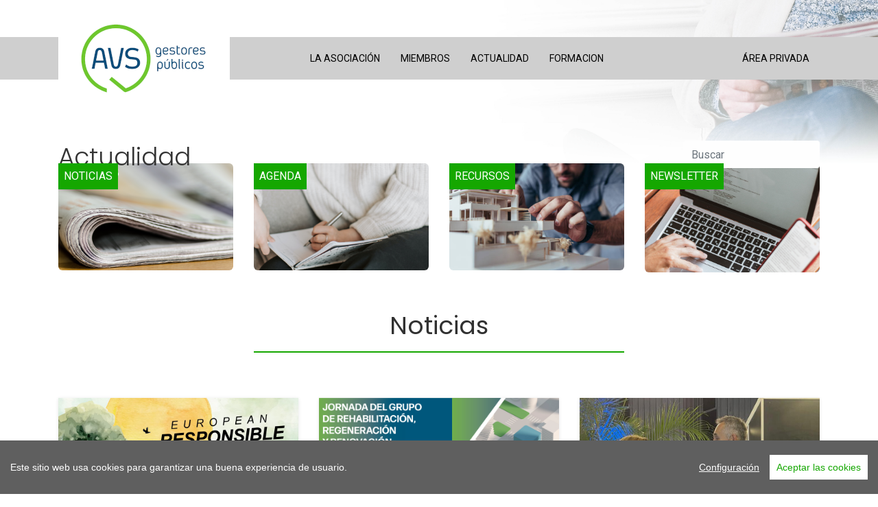

--- FILE ---
content_type: text/html; charset=UTF-8
request_url: https://gestorespublicos.org/noticias?page=9
body_size: 5022
content:
<!DOCTYPE html>
<html lang="zxx">

<head>
    <meta charset="utf-8">
    <meta http-equiv="X-UA-Compatible" content="IE=edge">
    <meta name="viewport" content="width=device-width, initial-scale=1">
    <title>Gestores públicos</title>

    <!-- ==================Start Css Link===================== -->
    <!-- fav icon -->
    <link rel="shortcut icon" type="image/x-icon" href="/favicon.ico">
    <!-- fonts -->
    <link href="https://fonts.googleapis.com/css?family=Poppins:100,300,400,500,700" rel="stylesheet">
    <link href="https://fonts.googleapis.com/css?family=Roboto:100,300,400,500,700" rel="stylesheet">
    <!-- icon fonts -->
    <link rel="stylesheet" href="/static/vendor/fontawesome-free/css/all.css">    <link rel="stylesheet" href="/static/public/css/icofont.css">    <link rel="stylesheet" href="/static/public/fonts/flaticon.css">    <link rel="stylesheet" href="/static/public/css/animate.css">    <link rel="stylesheet" href="/static/public/css/bootstrap.min.css">    <link rel="stylesheet" href="/static/public/css/jquery.mb.YTPlayer.min.css">    <link rel="stylesheet" href="/static/public/css/magnific-popup.css">    <link rel="stylesheet" href="/static/public/css/owl.carousel.min.css">    <link rel="stylesheet" href="/static/public/css/owl.theme.default.min.css">    <link rel="stylesheet" href="/static/public/css/swiper.min.css">    <link rel="stylesheet" href="/static/public/css/app.css">    <link rel="stylesheet" href="/static/public/css/responsive.css">    <link rel="stylesheet" href="/static/public/css/custom.css">

    <!-- ==================End Css Link===================== -->


    <!--[if lt IE 9]>
<script src="http://oss.maxcdn.com/html5shiv/3.7.2/html5shiv.min.js"></script>
<script src="http://oss.maxcdn.com/respond/1.4.2/respond.min.js"></script>
<![endif]-->
</head>

<body class="scrollup2">

    <!--
    site header start
 -->

    

    <header class="site-header" id="home">
        <nav class="navbar navbar-expand-lg main-menu  fixed-top">
            <div class="bg"></div>
            <div class="container custom-container">

                <!--<a href="/" class="navbar-brand"><img src="/static/public/img/logo-gestores_w.png" alt=""></a>-->
                <a href="/" class="navbar-brand"><img src="/static/public/img/logo-gestores-white-bg.png" alt=""></a>
                <a href="/" class="navbar-brand navbar-brand-sticky"><img src="/static/public/img/logo-gestores_w.png" alt=""></a>

                <button class="navbar-toggler" type="button" data-toggle="collapse" data-target="#siteNav" aria-controls="siteNav" aria-expanded="false" aria-label="Toggle navigation">
                <span class="navbar-toggler-icon"></span>
                <span class="navbar-toggler-icon"></span>
                <span class="navbar-toggler-icon"></span>
            </button>

            <div class="collapse navbar-collapse" id="siteNav">
                <ul class="navbar-nav ml-auto mr-auto">
                    <li class="nav-item">
                        <a href="/asociacion" class="nav-link smooth-scroll">La asociación</a>
                    </li>
                    <li class="nav-item">
                        <a href="/miembros" class="nav-link smooth-scroll">Miembros</a>
                    </li>
                    <li class="nav-item">
                        <a href="/noticias" class="nav-link">Actualidad</a>
                    </li>
                    <li class="nav-item">
                        <a href="/formacion" class="nav-link">Formacion</a>
                    </li>
                    <!--
                    <li class="nav-item">
                        <a href="/contacto" class="nav-link">Contacto</a>
                    </li>
                    -->
                </ul>
                <ul class="navbar-nav ml-auto">

                                            <li class="nav-item active">
                            <a href="/login" class="nav-link"> Área privada</a>
                        </li>

                                    </ul>
            </div>

            </div>
        </nav>
    </header>



    <section class="page-banner actualidad-index">
    <div class="bg"></div>
    <div class="container">
        <div class="row pge-banner-height align-items-center">
            <div class="col-md-4 col-12">
                <div class="banner-content-page">
                    <h3 class="animation" data-animation="fadeInUp" data-animation-delay="0.6s">Actualidad</h3>
                    <div class="animation" data-animation="fadeInDown" data-animation-delay="0.6s">
                        <h5></h5>
                    </div>
                </div>
            </div>
            <div class="col-md-8 col-12">
                <form method="post" accept-charset="utf-8" role="form" action="/noticias?page=9">                    <div class="row filters ">
                        <div class="col-sm-9">
                            <div class="d-flex justify-content-end ">
                                <div class="form-group text"><input type="text" name="q" placeholder="Buscar" class="animation form-control" data-animation="fadeInUp" data-animation-delay="0.6s" id="q" aria-label="Buscar"></div>                                  
                                <!--<button type="submit" class="animation" data-animation="fadeInUp" data-animation-delay="0.6s"><i class="fas fa-search"></i></button>-->
                            </div>
                        </div>
                    </div>
                </form>  
            </div>            
        </div>
    </div>
</section>

<section class="link-row  ptb_100">
    <div class="container">
        
<div class="row  d-flex justify-content-center">
    <div class="col-6 col-sm-6 col-lg-3 aos-init aos-animate" data-aos="fade-up">
        <a href="/noticias">
            <span>Noticias</span>
            <figure class="blog-thumbs ">
                <img src="/static/public/img/actualidad/link-actualidad-noticias.png" alt="">
            </figure>
        </a>
    </div>
    <div class="col-6 col-sm-6 col-lg-3 aos-init aos-animate" data-aos="fade-up">
        <a href="/agenda">
            <span>Agenda</span>
            <figure class="blog-thumbs ">
                <img src="/static/public/img/actualidad/link-actualidad-agenda.png" alt="">
            </figure>
        </a>
    </div>
    <div class="col-6 col-sm-6 col-lg-3 aos-init aos-animate" data-aos="fade-up">
        <a href="/recursos">
            <span>Recursos</span>
            <figure class="blog-thumbs ">
                <img src="/static/public/img/actualidad/link-actualidad-recursos.png" alt="">
            </figure>
        </a>
    </div>
    <div class="col-6 col-sm-6 col-lg-3 aos-init aos-animate" data-aos="fade-up">
        <a href="/pages/newsletter">
            <span>Newsletter</span>
            <figure class="blog-thumbs ">
                <img src="/static/public/img/actualidad/link-actualidad-newsletter.png" alt="">
            </figure>
        </a>
    </div>
</div>

    </div>
</section>

<section class="blog-area area">
    <div class="container">
        <div class="row">

            <div class="col-lg-6 offset-lg-3 sec-titile-wrapper text-center">
                <h2 class="section-title">Noticias</h2>
                <hr>
            </div>

                            <div class="col-lg-4 col-md-6 col-12">
                    <div class="single-blog-post noticia-box">
    <a class="blog-thumb-link" href="/noticias/ver/los-gestores-de-vivienda-social-europeos-se-reunen-en-milan-y-analizan-los-retos-a-los-que-se-enfrentan-los-proveedores-de-vivienda-publica">
        <figure class="blog-|-thumbs withFaldon">
            <img class="img-fluid" src="/media/img/contenidos/noticias/banner-673b305c7fe0e.png">            <span class="tipo">Noticias</span>               
        </figure>
    </a>
    <div class="blog-text">
        <ul>
            <li><a href="#">18/11/2024</a></li>
        </ul>
        <div class="text-center d-flex flex-column">
            <h3><a href="/noticias/ver/los-gestores-de-vivienda-social-europeos-se-reunen-en-milan-y-analizan-los-retos-a-los-que-se-enfrentan-los-proveedores-de-vivienda-publica">Los gestores de vivienda social europeos se reúnen en Milán y analizan los re...</a></h3>
            <p>AVS Gestores participa en Milán en la 2ª Cumbre Europea de Financiación de la Vivienda y la Cumbr...</p>
            <a href="/noticias/ver/los-gestores-de-vivienda-social-europeos-se-reunen-en-milan-y-analizan-los-retos-a-los-que-se-enfrentan-los-proveedores-de-vivienda-publica" class="blg-link">Leer más</a>
        </div>
    </div>
</div>                        
                </div>
                            <div class="col-lg-4 col-md-6 col-12">
                    <div class="single-blog-post noticia-box">
    <a class="blog-thumb-link" href="/noticias/ver/jornadas-del-grupo-de-rehabilitacion-renovacion-y-regeneracion-urbana">
        <figure class="blog-|-thumbs withFaldon">
            <img class="img-fluid" src="/media/img/contenidos/noticias/banner-3R-6737b5cb967e5.png">            <span class="tipo">Noticias</span>               
        </figure>
    </a>
    <div class="blog-text">
        <ul>
            <li><a href="#">15/11/2024</a></li>
        </ul>
        <div class="text-center d-flex flex-column">
            <h3><a href="/noticias/ver/jornadas-del-grupo-de-rehabilitacion-renovacion-y-regeneracion-urbana">Próximas Jornadas del Grupo de Rehabilitación, Renovación  y Regeneración Urbana</a></h3>
            <p>Los días 12 y 13 de diciembre en la ciudad de Bilbao se celebrará las Jornadas Anuales del Grupo ...</p>
            <a href="/noticias/ver/jornadas-del-grupo-de-rehabilitacion-renovacion-y-regeneracion-urbana" class="blg-link">Leer más</a>
        </div>
    </div>
</div>                        
                </div>
                            <div class="col-lg-4 col-md-6 col-12">
                    <div class="single-blog-post noticia-box">
    <a class="blog-thumb-link" href="/noticias/ver/convenio-de-colaboracion-entre-avs-y-asval-para-promover-el-alquiler-residencial-asequible-en-espana">
        <figure class="blog-|-thumbs withFaldon">
            <img class="img-fluid" src="/media/img/contenidos/noticias/asval-2-6737031d12d5a.jpeg">            <span class="tipo">Noticias</span>               
        </figure>
    </a>
    <div class="blog-text">
        <ul>
            <li><a href="#">15/11/2024</a></li>
        </ul>
        <div class="text-center d-flex flex-column">
            <h3><a href="/noticias/ver/convenio-de-colaboracion-entre-avs-y-asval-para-promover-el-alquiler-residencial-asequible-en-espana">Convenio de colaboración entre AVS y ASVAL para promover el alquiler residenc...</a></h3>
            <p>La asociación de gestores públicos de vivienda y suelo, AVS, y la asociación de propietarios de v...</p>
            <a href="/noticias/ver/convenio-de-colaboracion-entre-avs-y-asval-para-promover-el-alquiler-residencial-asequible-en-espana" class="blg-link">Leer más</a>
        </div>
    </div>
</div>                        
                </div>
                            <div class="col-lg-4 col-md-6 col-12">
                    <div class="single-blog-post noticia-box">
    <a class="blog-thumb-link" href="/noticias/ver/diagnostico-analisis-reflexiones-y-propuestas-del-comite-de-personas-expertas-de-avs">
        <figure class="blog-|-thumbs withFaldon">
            <img class="img-fluid" src="/media/img/contenidos/noticias/com-exp-archivo-1-673331cfa324d.jpeg">            <span class="tipo">Noticias</span>               
        </figure>
    </a>
    <div class="blog-text">
        <ul>
            <li><a href="#">12/11/2024</a></li>
        </ul>
        <div class="text-center d-flex flex-column">
            <h3><a href="/noticias/ver/diagnostico-analisis-reflexiones-y-propuestas-del-comite-de-personas-expertas-de-avs">Diagnóstico, análisis, reflexiones y propuestas del Comité de Personas Expert...</a></h3>
            <p>“La oferta de alquiler de larga duración para poder imaginar un proyecto de vida se ha volatiliza...</p>
            <a href="/noticias/ver/diagnostico-analisis-reflexiones-y-propuestas-del-comite-de-personas-expertas-de-avs" class="blg-link">Leer más</a>
        </div>
    </div>
</div>                        
                </div>
                            <div class="col-lg-4 col-md-6 col-12">
                    <div class="single-blog-post noticia-box">
    <a class="blog-thumb-link" href="/noticias/ver/necesidad-de-un-nuevo-paradigma-de-la-vivienda-en-la-ue-que-apoye-la-vivienda-social">
        <figure class="blog-|-thumbs withFaldon">
            <img class="img-fluid" src="/media/img/contenidos/noticias/apert-JMLC-encuentro-672def1a1bf32.jpg">            <span class="tipo">Noticias</span>               
        </figure>
    </a>
    <div class="blog-text">
        <ul>
            <li><a href="#">07/11/2024</a></li>
        </ul>
        <div class="text-center d-flex flex-column">
            <h3><a href="/noticias/ver/necesidad-de-un-nuevo-paradigma-de-la-vivienda-en-la-ue-que-apoye-la-vivienda-social">Necesidad de un nuevo paradigma de la vivienda en la UE que apoye la vivienda...</a></h3>
            <p>Simed, el Salón Inmobiliario del Mediterráneo, ha acogido la primera jornada del II Encuentro Int...</p>
            <a href="/noticias/ver/necesidad-de-un-nuevo-paradigma-de-la-vivienda-en-la-ue-que-apoye-la-vivienda-social" class="blg-link">Leer más</a>
        </div>
    </div>
</div>                        
                </div>
                            <div class="col-lg-4 col-md-6 col-12">
                    <div class="single-blog-post noticia-box">
    <a class="blog-thumb-link" href="/noticias/ver/manana-arranca-el-encuentro-internacional-sobre-la-vivienda-protegida-social-y-asequible-en-malaga">
        <figure class="blog-|-thumbs withFaldon">
            <img class="img-fluid" src="/media/img/contenidos/noticias/1024x768-672b4be9b783a.png">            <span class="tipo">Noticias</span>               
        </figure>
    </a>
    <div class="blog-text">
        <ul>
            <li><a href="#">06/11/2024</a></li>
        </ul>
        <div class="text-center d-flex flex-column">
            <h3><a href="/noticias/ver/manana-arranca-el-encuentro-internacional-sobre-la-vivienda-protegida-social-y-asequible-en-malaga">Mañana arranca el Encuentro Internacional sobre la Vivienda protegida, social...</a></h3>
            <p>Málaga acogerá mañana, día 7, y pasado, día 8 de noviembre, el " II Encuentro Internacional sobre...</p>
            <a href="/noticias/ver/manana-arranca-el-encuentro-internacional-sobre-la-vivienda-protegida-social-y-asequible-en-malaga" class="blg-link">Leer más</a>
        </div>
    </div>
</div>                        
                </div>
                        <div class="col-12">
                <nav>
                    <ul class="pagination custom-paganation-1 justify-content-center">
                        <li class="page-item first"><a class="page-link" href="/noticias">&lt;&lt; Primera</a></li>                        <li class="page-item"><a class="page-link" rel="prev" aria-label="Previous" href="/noticias?page=8"><span aria-hidden="true">&lt; Última</span></a></li>                        <li class="page-item"><a class="page-link" href="/noticias?page=5">5</a></li><li class="page-item"><a class="page-link" href="/noticias?page=6">6</a></li><li class="page-item"><a class="page-link" href="/noticias?page=7">7</a></li><li class="page-item"><a class="page-link" href="/noticias?page=8">8</a></li><li class="page-item active"><a class="page-link" href="#">9 <span class="sr-only">(current)</span></a></li><li class="page-item"><a class="page-link" href="/noticias?page=10">10</a></li><li class="page-item"><a class="page-link" href="/noticias?page=11">11</a></li><li class="page-item"><a class="page-link" href="/noticias?page=12">12</a></li><li class="page-item"><a class="page-link" href="/noticias?page=13">13</a></li>                        <li class="page-item"><a class="page-link" rel="next" aria-label="Next" href="/noticias?page=10"><span aria-hidden="true">siguiente &gt;</span></a></li>                        <li class="page-item last"><a class="page-link" href="/noticias?page=76">anterior &gt;&gt;</a></li>                    </ul>
                </nav>
            </div>
        </div>
    </div>
</section>




    <footer class="site-footer homepage2">
        <div class="container">
            <div class="row">
                <div class="col-lg-6 offset-lg-3 sec-titile-wrapper text-center">
                    <hr>
                </div>
                <div class="col-md-4 col-12">
                    <div class="single-footer text-center">
                        <a href="#"> <img src="/static/public/img/logo-gestores.png" alt="" class="footer-logo"></a>
                        <p>Asociación Española de Gestores públicos<br />de Vivienda y Suelo</p>
                    </div>
                </div>
                <!-- end single footer -->
                <div class="col-md-3 col-4">
                    <div class="single-footer">
                        <h5 class="footer-title">Secciones</h5>
                        <ul>
                            <li><a href="/">Inicio </a></li>
                            <li><a href="/asociacion">Quiénes somos </a></li>
                            <li><a href="/miembros">Miembros </a></li>
                            <li><a href="/noticias">Actualidad </a></li>
                            <li><a href="/formacion">Formación </a></li>
                        </ul>
                    </div>
                </div>
                <!-- end single footer -->
                <div class="col-md-3 col-4">
                    <div class="single-footer">
                        <h5 class="footer-title">Legal</h5>
                        <ul>
                            <li><a href="/legal">Aviso legal</a></li>
                            <li><a href="/privacidad">Privacidad</a></li>
                            <li><a href="/cookies">Cookies</a></li>
                        </ul>
                    </div>
                </div>
                <!-- end single footer -->
                <div class="col-md-2 col-4">
                    <div class="single-footer">
                        <h5 class="footer-title">Contacto</h5>
                        <ul>
                            <!--<li><a href="/contacto">Contacto</a></li>-->
                            <li><a href="https://twitter.com/avs_gestores" target="_BLANK">Twitter</a></li>
                            <li><a href="https://www.linkedin.com/company/avs-gestores-p%C3%BAblicos/" target="_BLANK">Linkedin </a></li>
                            <li><a href="https://www.youtube.com/channel/UCJemlpf8cy-EiTsbHkuet7g" target="_BLANK">Youtube </a></li>
                        </ul>

                    </div>
                </div>
                <!-- end single footer -->
            </div>
        </div>
    </footer>




    <script src="/static/public/js/jquery-2.2.4.min.js"></script>    <script src="/static/public/js/popper.min.js"></script>    <script src="/static/public/js/bootstrap.min.js"></script>    <script src="/static/public/js/jquery.easing.1.3.js"></script>    <script src="/static/public/js/jquery.counterup.min.js"></script>    <script src="/static/public/js/waypoints.min.js"></script>    <script src="/static/public/js/jquery.magnific-popup.min.js"></script>    <script src="/static/public/js/jquery.scrollUp.min.js"></script>    <script src="/static/public/js/jquery.mb.YTPlayer.min.js"></script>    <script src="/static/public/js/owl.carousel.min.js"></script>    <script src="/static/public/js/particles.min.js"></script>    <script src="/static/public/js/swiper.min.js"></script>    <script src="https://maps.googleapis.com/maps/api/js?key=AIzaSyD7CQl6fRhagGok6CzFGOOPne2X1u1spoA"></script>
    <script src="/static/public/js/app.js"></script>    <script src="/static/vendor/cookieconsent-1.3.2/build/cookieconsent.js"></script>



        

    <!-- Global site tag (gtag.js) - Google Analytics -->
    <script async src="https://www.googletagmanager.com/gtag/js?id=UA-42192184-1"></script>
    <script>
      window.dataLayer = window.dataLayer || [];
      function gtag(){dataLayer.push(arguments);}
      gtag('js', new Date());

      gtag('config', 'UA-42192184-1');
    </script>


    <script>
        window.CookieConsent.init({
          barTimeout: 100,
          modalMainTextMoreLink: 'https://gestorespublicos.org/cookies',
          language: {
            current: 'es',
            locale: {
              en: {
                barMainText: 'Este sitio web usa cookies para garantizar una buena experiencia de usuario.',
                closeAriaLabel: 'cerrar',
                barLinkSetting: 'Configuración',
                barBtnAcceptAll: 'Aceptar las cookies',
                modalMainTitle: 'Configuración de cookies',
                modalMainText: 'Las cookies son pequeños fragmentos de datos enviados desde un sitio web y almacenados en la computadora del usuario por el navegador web del usuario mientras el usuario navega. Su navegador almacena cada mensaje en un pequeño archivo, llamado cookie. Cuando solicita otra página del servidor, su navegador envía la cookie de vuelta al servidor. Las cookies fueron diseñadas para ser un mecanismo confiable para que los sitios web recuerden información o registren la actividad de navegación del usuario.',
                modalBtnSave: 'Guardar opciones actuales',
                modalBtnAcceptAll: 'Aceptar todas las cookies y cerrar',
                modalAffectedSolutions: 'Funcionalidades afectadas:',
                learnMore: 'Saber más',
                on: 'Si',
                off: 'No',
                enabled: 'está habilitado.',
                disabled: 'está deshabilitado.',
                checked: 'marcada',
                unchecked: 'desmarcada',
              },
            },
          },
          categories: {
            necessary: {
              needed: true,
              wanted: true,
              checked: true,
              language: {
                locale: {
                  es: {
                    name: 'Cookies necesarias',
                    description: 'Estás cookies son estrictamente necesarias para el funcionamiento de este sitio web y no realizan ningún seguimiento del usuario.',
                  }
                }
              }
            },
            analiticas: {
              needed: true,
              wanted: true,
              checked: true,
              language: {
                locale: {
                  es: {
                    name: 'Cookies análiticas',
                    description: 'Estás cookies se usan para la generación de estadísticas de visitas por medio de google analytics.',
                  }
                }
              }
            },
          },
          services: {
            analytics: {
              category: 'analiticas',
              type: 'dynamic-script',
              search: 'analytics',
              cookies: [
                {
                  name: '_gid',
                  domain: `.${window.location.hostname}`
                },
                {
                  name: /^_ga/,
                  domain: `.${window.location.hostname}`
                }
              ],
              language: {
                locale: {
                  es: {
                    name: 'Google Analytics'
                  },
                }
              }
            },
            localcookie: {
              category: 'necessary',
              type: 'localcookie',
              search: 'localcookie',
              language: {
                locale: {
                  en: {
                    name: 'Cookie de sesión'
                  }
                }
              }
            }
          }
        });
    </script>
</body>

</html>

--- FILE ---
content_type: text/css
request_url: https://gestorespublicos.org/static/public/css/app.css
body_size: 9383
content:
/*
* -----------------------
Author       : Bootscore
Author URI:http://spellbit.com/
Template: Spa and beauty bootstrap 4 temaplte
Version      : 1.0.0
* ------------------------
*/

/*  ==========================
            CSS INDEX
    ==========================
 */

/*
1.SETTING CSS
    1.0 Theme Default Css
    ----------------------------------------

--------------------------------------------
2.LAYOUT CSS
    2.0 Header Css
    ---------------------------------------
    2.1 Banner Css
    ---------------------------------------
    2.2 menu  Css
    ---------------------------------------
    2.3 Feature  Css
    ---------------------------------------
    2.4 Skills and how its work  Css
    ---------------------------------------
    2.5 Screen  Css
    ---------------------------------------
    2.6 Acrodain  Css
    ---------------------------------------
    2.7 price  Css
    ---------------------------------------
    2.8 Testimonials  Css
    ---------------------------------------
    2.9 contact  Css
    ---------------------------------------
    2.10 counter  Css
    ---------------------------------------
    2.11 team  Css
    ---------------------------------------
    2.12 blog  Css and footer css
    ---------------------------------------


/*  ==========================
            CSS INDEX
    ==========================
 */

/*----------------------MAIN CSS START FORM HERE-------------------------*/

/*1.0 STEP RESET CSS*/

html,
body {
    height: 100%;
}

body {
    line-height: 30px;
    font-size: 16px;
    color: #8a8592;
    font-family: "Roboto", sans-serif;
    -webkit-font-smoothing: antialiased;
    -moz-osx-font-smoothing: grayscale;
    font-weight: 400;
}

@media (max-width: 767.98px) {
    body {
        font-size: 16px;
        line-height: 30px;
    }
}

h1,
h2,
h3,
h4,
h5,
h6 {
    margin: 0 0 10px;
    padding: 0 0 0px;
    font-family: "Poppins", sans-serif;
    color: #313131;
}

h1 {
    font-size: 50px;
}

h2 {
    font-size: 30px;
}

h3 {
    font-size: 24px;
}

h4 {
    font-size: 18px;
}

h5 {
    font-size: 16px;
}

h6 {
    font-size: 15px;
}

p {
    font-size: 16px;
    margin: 0 0 15px;
    padding: 0 0 0px;
}

@media (max-width: 767.98px) {
    p {
        font-size: 16px;
        line-height: 30px;
    }
}

a {
    color: #15a700;
}

a:hover {
    text-decoration: none;
}

img {
    max-width: 100%;
}

.btn-mr,
.single-blog-post a.blg-link {
    display: inline-block;
    vertical-align: middle;
    font-size: 16px;
    padding: 13px 30px;
    text-transform: capitalize;
    -webkit-transition: all 0.24s cubic-bezier(0.23, 1, 0.32, 1);
    transition: all 0.24s cubic-bezier(0.23, 1, 0.32, 1);
    line-height: 24px;
    white-space: nowrap;
}

.btn-mr.pill,
.single-blog-post a.pill.blg-link {
    border-radius: 999px;
}

.btn-iconprimary {
    background: #290f52;
    color: #fff;
    border-radius: 3px;
    font-family: "Roboto", sans-serif;
    font-weight: 400;
}

.btn-iconprimary span.icon-element i,
.btn-iconprimary span.icon-element img {
    padding-right: 8px;
}

.btn-iconprimary span.icon-element img {
    height: 20px;
}

.btn-iconprimary:hover {
    color: #290f52;
    background: #fff;
}

.btn-iconsecondary {
    background: #fff;
    color: #333;
    border-radius: 3px;
}

.btn-iconsecondary span.icon-element i,
.btn-iconsecondary span.icon-element img {
    padding-right: 8px;
}

.btn-iconsecondary span.icon-element img {
    height: 20px;
}

.btn-iconsecondary:hover {
    color: #fff;
    background: #290f52;
}

.btn-iconprimary2 {
    background: #666;
    color: #fff;
    border-radius: 3px;
    font-family: "Roboto", sans-serif;
    font-weight: 400;
}

.btn-iconprimary2 span.icon-element i,
.btn-iconprimary2 span.icon-element img {
    padding-right: 8px;
}

.btn-iconprimary2 span.icon-element img {
    height: 20px;
}

.btn-iconprimary2:hover {
    color: #290f52;
    background: #fff;
}

.btn-iconsecondary2 {
    background: #e6e7e9;
    color: #333;
    border-radius: 3px;
}

.btn-iconsecondary2 span.icon-element i,
.btn-iconsecondary2 span.icon-element img {
    padding-right: 8px;
}

.btn-iconsecondary2 span.icon-element img {
    height: 20px;
}

.btn-iconsecondary2:hover {
    color: #fff;
    background: #290f52;
}

.th-primary {
    background: #15a700;
    color: #fff;
    border: 1px solid #15a700;
    border-radius: 3px;
    -webkit-box-shadow: 0px 24px 35px 0px rgba(100, 25, 217, 0.15);
    box-shadow: 0px 24px 35px 0px rgba(100, 25, 217, 0.15);
    font-family: "Roboto", sans-serif;
    font-weight: 500;
}

.th-primary:hover {
    background: #5a17c3;
    border: 1px solid #5a17c3;
    color: #fff;
    -webkit-box-shadow: 0px 14px 25px 0px rgba(100, 25, 217, 0.15);
    box-shadow: 0px 14px 25px 0px rgba(100, 25, 217, 0.15);
}

.th-primary:focus {
    outline: none;
    color: #fff;
}

.th-primary2 {
    background: #15a700;
    color: #fff;
    border: 1px solid #15a700;
    border-radius: 3px;
    -webkit-box-shadow: 0px 24px 35px 0px rgba(0, 207, 242, 0.15);
    box-shadow: 0px 24px 35px 0px rgba(0, 207, 242, 0.15);
    font-size: 14px;
    font-family: "Poppins", sans-serif;
    font-weight: 500;
}

.th-primary2:hover {
    background: #1ad4f3;
    border: 1px solid #1ad4f3;
    color: #fff;
    -webkit-box-shadow: 0px 14px 25px 0px rgba(0, 207, 242, 0.15);
    box-shadow: 0px 14px 25px 0px rgba(0, 207, 242, 0.15);
}

.th-primary2:focus {
    outline: none;
    color: #fff;
}

.th-secondary {
    background: #15a700;
    color: #fff;
    border: 1px solid #15a700;
    border-radius: 3px;
}

.th-secondary:hover {
    background: #00bada;
    border: 1px solid #00bada;
    color: #fff;
}

.th-secondary:focus {
    outline: none;
    color: #fff;
}

.th-primary-outline {
    background: transparent;
    color: #fff;
    border: 1px solid #fff;
    border-radius: 3px;
}

.th-primary-outline:hover {
    background: #15a700;
    border: 1px solid #15a700;
    color: #fff;
}

.th-primary-outline:focus {
    outline: none;
    color: #fff;
}

.th-primary-outline2 {
    background: transparent;
    color: #8b8b8b;
    border: 1px solid #eee;
    border-radius: 3px;
    font-size: 14px;
    font-family: "Poppins", sans-serif;
    font-weight: 500;
}

.th-primary-outline2:hover {
    background: #15a700;
    border: 1px solid #15a700;
    color: #fff;
    -webkit-box-shadow: 0px 14px 25px 0px rgba(0, 207, 242, 0.15);
    box-shadow: 0px 14px 25px 0px rgba(0, 207, 242, 0.15);
}

.th-primary-outline2:focus {
    outline: none;
    color: #fff;
}

.th-primary-outline2white {
    background: transparent;
    color: #fff;
    border: 1px solid #eee;
    border-radius: 3px;
    font-size: 14px;
    font-family: "Poppins", sans-serif;
    font-weight: 500;
}

.th-primary-outline2white:hover {
    background: #15a700;
    border: 1px solid #15a700;
    color: #fff;
    -webkit-box-shadow: 0px 14px 25px 0px rgba(0, 207, 242, 0.15);
    box-shadow: 0px 14px 25px 0px rgba(0, 207, 242, 0.15);
}

.th-primary-outline2white:focus {
    outline: none;
    color: #fff;
}

.th-secondary-outline {
    background: transparent;
    color: #333;
    border: 1px solid #15a700;
    border-radius: 3px;
}

.th-secondary-outline:hover {
    background: #00bada;
    border: 1px solid #00bada;
    color: #fff;
}

.th-secondary-outline:focus {
    outline: none;
    color: #fff;
}

.th-gradient {
    background: -webkit-gradient(linear, left top, right top, from(#15a700), to(#15a700));
    background: linear-gradient(to right, #15a700, #15a700);
    color: #fff;
    border-radius: 3px;
    position: relative;
    z-index: 1;
}

.th-gradient:after {
    position: absolute;
    left: 0;
    top: 0;
    width: 100%;
    height: 100%;
    content: "";
    z-index: -1;
    background: -webkit-gradient(linear, right top, left top, from(#15a700), to(#15a700));
    background: linear-gradient(to left, #15a700, #15a700);
    opacity: 0;
    visibility: hidden;
    -webkit-transition: all 0.36s cubic-bezier(0.47, 0, 0.745, 0.715);
    transition: all 0.36s cubic-bezier(0.47, 0, 0.745, 0.715);
    color: #fff !important;
}

.th-gradient:hover {
    color: #fff !important;
}

.th-gradient:hover:after {
    opacity: 1;
    visibility: visible;
}

.th-outline-gradient-primary {
    background: transparent;
    color: #333;
    border-radius: 3px;
    border: 1px solid #15a700;
    position: relative;
    z-index: 1;
}

.th-outline-gradient-primary:after {
    position: absolute;
    left: 0;
    top: 0;
    width: 100%;
    height: 100%;
    content: "";
    z-index: -1;
    background: -webkit-gradient(linear, left top, right top, from(#15a700), to(#15a700));
    background: linear-gradient(to right, #15a700, #15a700);
    opacity: 0;
    visibility: hidden;
    -webkit-transition: all 0.24s cubic-bezier(0.47, 0, 0.745, 0.715);
    transition: all 0.24s cubic-bezier(0.47, 0, 0.745, 0.715);
    color: #333 !important;
}

.th-outline-gradient-primary:hover {
    color: #fff !important;
    border: 1px solid transparent;
}

.th-outline-gradient-primary:hover:after {
    opacity: 1;
    visibility: visible;
}

.th-outline-gradient-secondary {
    background: transparent;
    color: #333;
    border-radius: 3px;
    border: 1px solid #15a700;
    position: relative;
    z-index: 1;
}

.th-outline-gradient-secondary:after {
    position: absolute;
    left: 0;
    top: 0;
    width: 100%;
    height: 100%;
    content: "";
    z-index: -1;
    background: -webkit-gradient(linear, left top, right top, from(#15a700), to(#15a700));
    background: linear-gradient(to right, #15a700, #15a700);
    opacity: 0;
    visibility: hidden;
    -webkit-transition: all 0.24s cubic-bezier(0.47, 0, 0.745, 0.715);
    transition: all 0.24s cubic-bezier(0.47, 0, 0.745, 0.715);
    color: #333 !important;
}

.th-outline-gradient-secondary:hover {
    color: #fff !important;
    border: 1px solid transparent;
}

.th-outline-gradient-secondary:hover:after {
    opacity: 1;
    visibility: visible;
}

.btn {
    font-size: 16px;
    line-height: 24px;
    text-transform: capitalize;
    border-radius: 0px;
    padding: 8px 30px;
    font-weight: 400;
    -webkit-transition: all 0.24s cubic-bezier(0.55, 0.055, 0.675, 0.19);
    transition: all 0.24s cubic-bezier(0.55, 0.055, 0.675, 0.19);
}

.btn.pill {
    border-radius: 999px;
}

.btn-primary {
    color: #fff !important;
    background: #007bff;
    border-color: #007bff;
}

.btn-primary:hover {
    background: #006fe6;
    border-color: #006fe6;
}

.btn-secondary {
    color: #fff !important;
    background: #6c757d;
    border-color: #6c757d;
}

.btn-secondary:hover {
    background: #616971;
    border-color: #616971;
}

.btn-success {
    color: #fff !important;
    background: #28a745;
    border-color: #28a745;
}

.btn-success:hover {
    background: #24963e;
    border-color: #24963e;
}

.btn-danger {
    color: #fff !important;
    background: #dc3545;
    border-color: #dc3545;
}

.btn-danger:hover {
    background: #c6303e;
    border-color: #c6303e;
}

.btn-warning {
    color: #fff !important;
    background: #ffc107;
    border-color: #ffc107;
}

.btn-warning:hover {
    background: #e6ae06;
    border-color: #e6ae06;
}

.btn-info {
    color: #fff !important;
    background: #17a2b8;
    border-color: #17a2b8;
}

.btn-info:hover {
    background: #1592a6;
    border-color: #1592a6;
}

.btn-light {
    color: #666 !important;
    background: #f8f9fa;
    border-color: #f8f9fa;
}

.btn-light:hover {
    background: #ecedee;
    border-color: #ecedee;
}

.btn-dark {
    color: #fff !important;
    background: #343a40;
    border-color: #343a40;
}

.btn-dark:hover {
    background: #2f343a;
    border-color: #2f343a;
}

.section-title {
    font-size: 36px;
    margin: 0 0 25px;
    font-weight: 400;
}

.sec-titile-wrapper {
    margin-bottom: 50px;
}

.sec-titile-wrapper a.btn-mr,
.sec-titile-wrapper .single-blog-post a.blg-link,
.single-blog-post .sec-titile-wrapper a.blg-link {
    margin-top: 20px;
}

.sec-titile-wrapper a.btn-iconsecondary2,
.sec-titile-wrapper a.btn-iconprimary2 {
    margin-right: 5px;
}

/*2.0 Header Css*/

.site-header .navbar {
    padding: 30px 0;
    -webkit-transition: all 0.24s ease-in-out;
    transition: all 0.24s ease-in-out;
}

.site-header.sticky .navbar {
    padding: 10px 0;
    background: #15a700;
}

.site-header .navbar.homepage2 {
    padding: 15px 0;
}

.site-header.sticky .navbar.homepage2 {
    background: #fff;
    -webkit-box-shadow: 0 10px 10px 0 rgba(145, 145, 145, 0.1);
    box-shadow: 0 10px 10px 0 rgba(145, 145, 145, 0.1);
    padding: 10px 0;
}

.container-fluid.custom-container {
    padding-left: 8%;
    padding-right: 8%;
}

/*2.1 Banner Css*/

.bannerarea {
    height: 100vh;
    width: 100%;
}

.bannerarea.video-play-box {
    height: 90vh;
}

#particles-js {
    width: 100%;
    height: 100%;
    position: absolute;
    left: 0;
    top: 0;
    z-index: 34;
}

.bannerarea.home-page-1 {
    background-image: url(../img/banner/banner1.png);
    background-size: 100% 100%;
    background-repeat: no-repeat;
    background-position: center center;
}

.bannerarea.home-page-2 {
    background-image: url(../img/banner/banner2.png);
    background-size: cover;
    background-repeat: no-repeat;
}

.bannerarea.home-page-2 {
    background-position: bottom;
}

.bn-height {
    height: 100vh;
}

.video-play-height.bn-height {
    height: 90vh;
}

.banner-content {
    color: #fff;
    position: relative;
    z-index: 888;
}

.banner-content h2 {
    font-size: 60px;
    font-weight: 500;
    line-height: 60px;
    margin: 0 0 20px;
    text-transform: capitalize;
    color: #fff;
}

.banner-content p {
    font-size: 18px;
    margin: 0 0 30px;
    padding-right: 150px;
    color: #fff;
}

.banner-content a {
    margin-right: 5px;
}

.bannerarea.home-page-2 .banner-content {
    color: #2d2d2d;
}

.bannerarea.home-page-2 .banner-content h2 {
    color: #2d2d2d;
    font-weight: 600;
}

.bannerarea.home-page-2 .banner-content h2 span {
    display: block;
    font-weight: 100;
}

.bannerarea.home-page-2 .banner-content p {
    color: #8b8b8b;
    font-size: 16px;
}

.mbl-1-img {
    position: absolute;
    right: 50px;
    bottom: -35px;
}

.mbl-1-img img {
    height: 580px;
}

.mockupImg {
    height: 520px;
    width: 380px;
}

.video-overlay {
    position: absolute;
    left: 0;
    top: 0;
    width: 100%;
    height: 100%;
}

.video-overlay.bg-1:after {
    position: absolute;
    left: 0;
    top: 0;
    width: 100%;
    height: 100%;
    content: "";
    background-image: linear-gradient(120deg, #7627f0 0%, #ff45c4 100%);
    opacity: 0.8;
    -ms-filter: "progid:DXImageTransform.Microsoft.Alpha(Opacity=80)";
    filter: alpha(opacity=80);
}

.video-overlay.bg-2::after {
    position: absolute;
    left: 0;
    top: 0;
    width: 100%;
    height: 100%;
    content: "";
    background-image: -webkit-gradient(linear, left top, right top, from(#15a700), to(#2741e0));
    background-image: linear-gradient(90deg, #15a700 0%, #2741e0 100%);
    opacity: 0.8;
    -ms-filter: "progid:DXImageTransform.Microsoft.Alpha(Opacity=80)";
    filter: alpha(opacity=80);
}

a.scrollbottom.smooth-scroll {
    position: absolute;
    color: #fff;
    z-index: 8888;
    font-size: 32px;
    bottom: 15px;
    left: 50%;
    -webkit-transform: translate(-50%);
    transform: translate(-50%);
    -webkit-animation: fadeInDown 2s infinite;
    animation: fadeInDown 2s infinite;
}

.page-banner {
    position: relative;
    z-index: 1;
    background-image: url(../img/banner/pgebn.jpg);
    height: 350px;
}

.page-banner:after {
    position: absolute;
    left: 0;
    top: 0;
    width: 100%;
    height: 100%;
    content: "";
    z-index: -1;
    opacity: 0.9;
    -ms-filter: "progid:DXImageTransform.Microsoft.Alpha(Opacity=90)";
    filter: alpha(opacity=90);
    background-image: linear-gradient(120deg, #7627f0 0%, #ff45c4 100%);
}

.pge-banner-height {
    height: 350px;
}

.banner-content-page {
    padding-top: 40px;
}

.banner-content-page h1,
.banner-content-page h2,
.banner-content-page h3,
.banner-content-page h4,
.banner-content-page h5,
.banner-content-page h6,
.banner-content-page p,
.banner-content-page span {
    color: #fff;
}

.banner-content-page h3 {
    font-size: 36px;
}

.banner-content-page h5 {
    font-size: 18px;
}

.video-paly {
    position: absolute;
    right: 200px;
    top: 50%;
    -webkit-transform: translateY(-50%);
    transform: translateY(-50%);
    z-index: 453;
}

/*2.2 menu  Css*/

.main-menu ul > li.nav-item > a.nav-link {
    font-size: 14px;
    color: #fff;
    margin-left: 15px;
    margin-right: 15px;
    padding-left: 0;
    padding-right: 0;
    position: relative;
    text-transform: uppercase;
    -webkit-transition: all 0.24s ease-in-out;
    transition: all 0.24s ease-in-out;
}

.main-menu ul > li.nav-item > a.nav-link:after {
    position: absolute;
    left: 0;
    top: 50%;
    width: 50%;
    height: 1px;
    content: "";
    background: #fff;
    -webkit-transition: all 0.24s cubic-bezier(1, 0.02, 0, 0.35);
    transition: all 0.24s cubic-bezier(1, 0.02, 0, 0.35);
    opacity: 0;
    -ms-filter: "progid:DXImageTransform.Microsoft.Alpha(Opacity=0)";
    filter: alpha(opacity=0);
    visibility: hidden;
}

.main-menu ul > li.nav-item > a.nav-link:hover:after {
    opacity: 1;
    -ms-filter: "progid:DXImageTransform.Microsoft.Alpha(Opacity=100)";
    filter: alpha(opacity=100);
    visibility: visible;
    width: 108%;
}

.main-menu ul > li.nav-item > a.nav-link:focus {
    outline: none;
}

.main-menu ul > li.nav-item > a.nav-link.active:after {
    opacity: 1;
    -ms-filter: "progid:DXImageTransform.Microsoft.Alpha(Opacity=100)";
    filter: alpha(opacity=100);
    visibility: visible;
    width: 108%;
}

.main-menu a.btn-mr,
.main-menu .single-blog-post a.blg-link,
.single-blog-post .main-menu a.blg-link {
    margin-left: 150px;
    padding: 8px 30px;
    line-height: inherit;
}

.main-menu a.btn-mr.th-primary-outline2white,
.main-menu .single-blog-post a.th-primary-outline2white.blg-link,
.single-blog-post .main-menu a.th-primary-outline2white.blg-link {
    margin-left: 180px;
}

.site-header.sticky .main-menu a.btn-mr:hover,
.site-header.sticky .main-menu .single-blog-post a.blg-link:hover,
.single-blog-post .site-header.sticky .main-menu a.blg-link:hover {
    background: #fff;
    color: #15a700;
}

.site-header.sticky .main-menu ul > li.nav-item > a.nav-link {
    margin-left: 10px;
    margin-right: 10px;
}

.main-menu.homepage2 ul > li.nav-item > a.nav-link {
    color: #888888;
}

.main-menu.homepage2 ul > li.nav-item > a.nav-link:after {
    background: #15a700;
}

.main-menu.homepage2.whitenav ul > li.nav-item > a.nav-link {
    color: #fff;
}

.main-menu.homepage2 ul > li.nav-item > a.nav-link.active {
    color: #15a700;
}

.main-menu.homepage2 ul > li.nav-item > a.nav-link {
    -webkit-transition: all 0.24s cubic-bezier(1, 0.02, 0, 0.35);
    transition: all 0.24s cubic-bezier(1, 0.02, 0, 0.35);
}

.main-menu.homepage2 ul > li.nav-item:hover > a.nav-link {
    color: #15a700;
}

.main-menu .dropdown-menu {
    background: #fff;
    -webkit-transform: translate3d(0, 15px, 0);
    transform: translate3d(0, 15px, 0);
    display: block;
    margin-top: 0px;
    opacity: 0;
    visibility: hidden;
    -webkit-transition: all 0.15s;
    transition: all 0.15s;
    border: none !important;
    outline: none;
    -webkit-box-shadow: 0 10px 10px 0 rgba(145, 145, 145, 0.1);
    box-shadow: 0 10px 10px 0 rgba(145, 145, 145, 0.1);
    padding: 0px;
    border-radius: 3px;
    min-width: 200px;
}

.main-menu .dropdown:hover .dropdown-menu,
.main-menu.dropdown.show .dropdown-menu {
    opacity: 1;
    -ms-filter: "progid:DXImageTransform.Microsoft.Alpha(Opacity=100)";
    filter: alpha(opacity=100);
    visibility: visible;
    -webkit-transform: translate3d(0, 0, 0);
    transform: translate3d(0, 0, 0);
}

.main-menu .dropdown-toggle:after {
    border: none;
}

.dropdown-item {
    -webkit-transition: all 0.24s ease-in-out;
    transition: all 0.24s ease-in-out;
    font-size: 14px;
    text-transform: capitalize;
}

.dropdown-item:hover {
    background: #15a700;
    color: #fff;
    padding-left: 10px;
}

.main-menu.homepage2 .dropdown-item:hover {
    background: #15a700;
}

.site-header.sticky .main-menu.homepage2 a.btn-mr,
.site-header.sticky .main-menu.homepage2 .single-blog-post a.blg-link,
.single-blog-post .site-header.sticky .main-menu.homepage2 a.blg-link {
    color: #8b8b8b;
}

.site-header.sticky .main-menu.homepage2 a.btn-mr:hover,
.site-header.sticky .main-menu.homepage2 .single-blog-post a.blg-link:hover,
.single-blog-post .site-header.sticky .main-menu.homepage2 a.blg-link:hover {
    color: #fff;
    border: 1px solid #15a700;
    background: #15a700;
}

.navbar-toggler-icon {
    display: block;
    width: 35px;
    height: 2px;
    background: #fff;
    margin-bottom: 6px;
    -webkit-transition: all 0.2s cubic-bezier(0.445, 0.05, 0.55, 0.95);
    transition: all 0.2s cubic-bezier(0.445, 0.05, 0.55, 0.95);
}

.navbar-toggler-icon:nth-child(2) {
    width: 20px;
}

.navbar-toggler:hover .navbar-toggler-icon:nth-child(2) {
    margin-left: 8px;
}

.navbar-toggler:focus {
    outline: none;
}

.navbar-toggler.cg .navbar-toggler-icon:nth-child(1) {
    -webkit-transform: rotate(45deg) translateX(6px);
    transform: rotate(45deg) translateX(6px);
}

.navbar-toggler.cg .navbar-toggler-icon:nth-child(2) {
    opacity: 0;
    -ms-filter: "progid:DXImageTransform.Microsoft.Alpha(Opacity=0)";
    filter: alpha(opacity=0);
    visibility: hidden;
    margin-left: -20px;
}

.navbar-toggler.cg .navbar-toggler-icon:nth-child(3) {
    -webkit-transform: rotate(-45deg) translate(10px, -4px);
    transform: rotate(-45deg) translate(10px, -4px);
    width: 35px;
}

.site-header.sticky .homepage2 .navbar-toggler-icon {
    background: #15a700;
}

.site-header.sticky .main-menu.homepage2.whitenav ul > li.nav-item > a.nav-link {
    color: #8b8b8b;
}

.main-menu ul > li.dropdown:after {
    position: absolute;
    right: -3px;
    content: "\eb25";
    font-family: "icofont";
    top: 50%;
    -webkit-transform: translateY(-50%);
    transform: translateY(-50%);
    color: #fff;
}

.main-menu.homepage2 ul > li.dropdown:after {
    color: #15a700;
}

.site-header.sticky .main-menu ul > li.dropdown:after {
    right: -6px;
}

span.menu-title {
    display: block;
    color: #292d46;
    text-transform: capitalize;
    padding: 5px 0;
    border-bottom: 1px dashed #666;
    padding-left: 15px;
    font-size: 16px;
}

@media (max-width: 991.98px) {
    .navbar-nav {
        background: #15a700;
        padding: 15px;
        border-radius: 3px;
    }
    .main-menu .dropdown-menu {
        height: 0px;
    }
    .main-menu ul > li.dropdown:hover > .dropdown-menu {
        height: auto;
    }
    .main-menu ul > li.nav-item > a.nav-link.active:after {
        display: none;
    }
    .homepage2 .navbar-nav {
        background: #fff;
    }
    .main-menu ul > li.dropdown:after {
        display: none;
    }
}

/*2.2 Feature  Css*/

.feature-area {
    background-image: url(../img/all-img/serbg.png);
    padding: 100px 0 70px;
    background-size: 85%;
    background-repeat: no-repeat;
    background-position: top center;
    background-color: #fff;
}

.feature-area.homepage2 {
    background-image: none;
    position: relative;
    z-index: 1;
}

.feature-area.homepage2:after {
    position: absolute;
    left: 0;
    top: 0;
    width: 347px;
    height: 520px;
    content: "";
    background-image: url(../img/all-img/feturebgshape.png);
    background-repeat: no-repeat;
    background-size: contain;
    content: "";
    z-index: -1;
}

.single-feature {
    margin-bottom: 30px;
}

.single-feature h3 {
    font-size: 18px;
    font-weight: 500;
    margin: 0 0 15px;
}

.single-feature p {
    font-size: 14px;
    margin: 0 0 0;
    font-weight: 500;
    line-height: 28px;
}

.single-feature img {
    margin: 0 0 15px;
}

.single-feature.flx {
    display: -webkit-box;
    display: -ms-flexbox;
    display: flex;
    -webkit-box-orient: horizontal;
    -webkit-box-direction: normal;
    -ms-flex-direction: row;
    flex-direction: row;
    -ms-flex-wrap: wrap;
    flex-wrap: wrap;
}

.single-feature.flx .feature-thumb {
    -webkit-box-flex: 0;
    -ms-flex: 0 0 30%;
    flex: 0 0 30%;
    max-width: 30%;
}

.single-feature.flx .feature-text {
    -webkit-box-flex: 0;
    -ms-flex: 0 0 70%;
    flex: 0 0 70%;
    max-width: 70%;
}

.single-feature:hover img {
    -webkit-animation: pulse 400ms ease-in-out;
    animation: pulse 400ms ease-in-out;
}

/*2.3 Skills and how its work  Css*/

.expericence-andSkills {
    position: relative;
    padding: 70px 0 30px;
    z-index: 1;
}

.expericence-andSkills:before,
.tean-area:before {
    position: absolute;
    background-image: url(../img/all-img/bgi.png);
    background-size: contain;
    height: 351px;
    width: 365px;
    content: "";
    left: 0;
    bottom: -94px;
    z-index: -3;
}

.expericence-andSkills.faqs {
    padding: 100px 0;
}

.expericence-andSkills.faqs:before,
.faqs.tean-area:before {
    left: auto;
    right: 0;
    background-image: url(../img/all-img/bgi2.png);
}

.expericence-andSkills::after {
    position: absolute;
    left: 0;
    top: 0;
    width: 100%;
    height: 100%;
    content: "";
    background-image: url(../img/all-img/bg1.jpg);
    z-index: -2;
    background-size: cover;
}

.expericence-andSkills.faqs::after {
    background-image: none;
    background-color: #f5f8fd;
}

.expericence-andSkills::after {
    background-repeat: no-repeat;
}

.skl-mbl-img img {
    position: relative;
    bottom: -115px;
    max-width: 680px;
}

.miniSkilss {
    margin-bottom: 30px;
}

.miniSkilss:last-child {
    margin-bottom: 0px;
}

.miniSkilss h4 {
    font-size: 18px;
    color: #666;
    font-weight: 600;
}

.miniSkilss p {
    font-size: 16px;
    color: #8a8592;
    line-height: 30px;
    margin: 0 0 0;
}

.single-mobileslide {
    opacity: 0.3;
}

.active-mobile-slide-1 .owl-item.center .single-mobileslide {
    opacity: 1;
}

.swiper-container {
    width: 100%;
    padding-bottom: 50px;
}

.swiper-slide {
    width: 282px;
    height: 568px;
}

.howitsWork-area {
    position: relative;
    margin-top: 80px;
    background: #fff;
}

.howitsbg {
    position: absolute;
    right: 0;
    width: 50%;
    top: 0;
    background-image: url(../img/all-img/howitsbg.jpg);
    height: 650px;
    background-size: cover;
    background-repeat: no-repeat;
    background-position: center center;
    z-index: 2;
}

.howitsbg:after {
    position: absolute;
    left: 0;
    top: -80px;
    background: #fff;
    width: 100%;
    height: 80px;
    content: "";
}

.hoitsworkbox {
    position: relative;
    top: -100px;
    -webkit-box-shadow: 0px 25px 80px 0px rgba(110, 110, 110, 0.15);
    box-shadow: 0px 25px 80px 0px rgba(110, 110, 110, 0.15);
    background-color: #fff;
    z-index: 3;
    padding: 75px 174px 45px 174px;
}

.single-howitswork {
    margin-bottom: 30px;
}

.single-howitswork h3 {
    font-size: 16px;
    color: #313131;
    font-weight: 600;
    text-transform: uppercase;
    margin: 10px 0 20px;
}

.single-howitswork i {
    color: #15a700;
    font-size: 30px;
}

.single-howitswork p {
    font-size: 14px;
    color: #888888;
    margin: 0 0 0;
    line-height: 30px;
}

/*2.4 Screen  Css*/

.amazing-screen {
    padding: 100px 0 80px;
    background-color: #fff;
}

.swiper-pagination.one {
    position: absolute;
    bottom: 0px;
}

.swiper-pagination.one .swiper-pagination-bullet {
    background: #ccc;
    margin: 0 10px;
    opacity: 1;
    -ms-filter: "progid:DXImageTransform.Microsoft.Alpha(Opacity=100)";
    filter: alpha(opacity=100);
}

.swiper-pagination.one .swiper-pagination-bullet-active {
    background: #15a700;
    -webkit-box-shadow: 0px 0px 0px 6px rgba(100, 25, 217, 0.2);
    box-shadow: 0px 0px 0px 6px rgba(100, 25, 217, 0.2);
}

/*2.5 Acrodain  Css*/

.card.custombg {
    border: none;
    padding-bottom: 30px;
    background: #f5f8fd;
    position: relative;
}

.card.custombg:last-child {
    padding-bottom: 0px;
}

.card.custombg .card-header {
    padding: 0px;
    background: #f5f8fd;
    border-bottom: none;
}

.card.custombg .card-header a.btn {
    padding: 0 40px;
    position: relative;
    font-size: 20px;
    font-weight: 500;
    text-transform: capitalize;
    color: #666;
}

.card.custombg .card-header a[aria-expanded="true"] {
    color: #15a700;
}

.card.custombg .card-header a[aria-expanded="true"]:after {
    position: absolute;
    left: 0;
    content: "\f072";
    font-family: 'icofont';
    font-size: 20px;
    z-index: 1;
    top: 0;
}

.card.custombg .card-header a[aria-expanded="false"] {
    color: #666;
}

.card.custombg .card-header a[aria-expanded="false"]:after {
    position: absolute;
    left: 0;
    content: "\f0a3";
    font-family: 'icofont';
    font-size: 18px;
    z-index: 1;
    top: 0;
}

.card.custombg .card-body {
    padding: 0 40px;
    background: #f5f8fd;
}

#accordion {
    position: relative;
    z-index: 1;
}

#accordion:after {
    position: absolute;
    left: 7px;
    top: 0;
    width: 1px;
    height: 100%;
    content: "";
    border-left: 1px solid #15a700;
    z-index: -1;
}

/*2.6 price  Css*/

.aposh-pricing {
    padding: 100px 0 70px;
    background-color: #fff;
}

.single-price-table {
    background: #f5f8fd;
    margin-bottom: 30px;
    -webkit-transition: all 0.24s ease-in-out;
    transition: all 0.24s ease-in-out;
    border-radius: 15px;
}

.single-price-table .price-header {
    padding-top: 50px;
}

.single-price-table .price-header h4 {
    font-size: 24px;
    color: #666;
    font-family: "Roboto", sans-serif;
    font-weight: 500;
    text-transform: capitalize;
    margin: 0 0 30px;
}

.single-price-table .price-header h3 {
    font-size: 30px;
    font-weight: 700;
    color: #15a700;
    text-transform: uppercase;
    font-family: "Roboto", sans-serif;
}

.single-price-table .price-header h3 span {
    font-weight: 300;
    display: block;
    font-size: 18px;
    margin-top: 5px;
}

.single-price-table .price-body p {
    margin: 0 0 0;
    font-size: 16px;
    line-height: 30px;
}

.single-price-table .price-body {
    padding: 30px 15px 40px;
}

.single-price-table .price-footer {
    background-image: url("../img/all-img/priceshape.png");
    background-size: cover;
}

.single-price-table .price-footer {
    background-repeat: no-repeat;
}

.single-price-table .price-footer {
    padding: 100px 0 30px;
    border-radius: 15px;
    background-position: center top;
}

.single-price-table .price-footer a {
    color: #fff;
    text-transform: capitalize;
    display: inline-block;
    padding: 6px 45px;
    border-radius: 999px;
    border: 1px solid #fff;
    font-weight: 500;
    -webkit-transition: all 0.24s ease-in-out;
    transition: all 0.24s ease-in-out;
}

.single-price-table:hover {
    -webkit-box-shadow: 0px 30px 35px 0px rgba(100, 25, 217, 0.3);
    box-shadow: 0px 30px 35px 0px rgba(100, 25, 217, 0.3);
}

.single-price-table:hover .price-footer a {
    background: #fff;
    color: #15a700;
}

.get-the-app {
    position: relative;
    z-index: 3;
}

.get-the-app:before {
    position: absolute;
    background-image: url(../img/all-img/bgi.png);
    background-size: contain;
    height: 351px;
    width: 365px;
    content: "";
    left: 0;
    bottom: -94px;
    z-index: -3;
}

.get-the-app:after {
    background-image: url(../img/all-img/bg2.jpg);
    height: 600px;
    background-size: cover;
    background-repeat: no-repeat;
    background-position: center center;
    position: absolute;
    left: 0;
    top: 0;
    width: 100%;
    height: 100%;
    content: "";
}

.get-app-height {
    height: 600px;
}

.get-app-height .app-titile {
    z-index: 2;
    padding-left: 100px;
}

.get-the-app.hm2:before {
    display: none;
}

.single-price-table2 {
    background: #fff;
    border-radius: 20px;
    -webkit-box-shadow: 0px 5px 10px 0px rgba(102, 102, 102, 0.15);
    box-shadow: 0px 5px 10px 0px rgba(102, 102, 102, 0.15);
    padding: 20px;
    -webkit-transition: all 0.24s ease-in-out;
    transition: all 0.24s ease-in-out;
    margin-bottom: 30px;
}

.single-price-table2 .price-header2 i {
    font-size: 50px;
    height: 70px;
    width: 70px;
    display: inline-block;
    line-height: 70px;
    text-align: center;
    border-radius: 50%;
    -webkit-box-shadow: 0px 0px 0px 20px #f7f7f7;
    box-shadow: 0px 0px 0px 20px #f7f7f7;
    margin-top: 30px;
    margin-bottom: 45px;
    -webkit-transition: all 0.24s ease-in-out;
    transition: all 0.24s ease-in-out;
}

.single-price-table2 .price-header2 h3 {
    color: #313131;
    font-size: 18px;
    text-transform: capitalize;
    -webkit-transition: all 0.24s ease-in-out;
    transition: all 0.24s ease-in-out;
}

.single-price-table2 .price-header2 h4 {
    font-size: 14px;
    color: #777777;
    font-weight: 300;
}

.single-price-table2 .price-footer2 {
    padding: 40px 0 20px;
    color: #222222;
    font-size: 30px;
}

.single-price-table2 .price-body2 ul {
    margin: 0;
    padding: 0;
    list-style: none;
}

.single-price-table2 .price-body2 ul li {
    display: block;
    font-size: 14px;
    color: #888888;
    padding: 5px 0;
    border-bottom: 1px solid #e9e9e9;
}

.single-price-table2 .price-body2 ul li:first-child {
    border-top: 1px solid #e9e9e9;
}

.single-price-table2 .price-header2 {
    padding-bottom: 30px;
}

.single-price-table2 .price-header2 i {
    background: #e9e9e9;
    color: #222222;
}

.single-price-table2:hover {
    -webkit-box-shadow: 0px 60px 40px 0px rgba(102, 102, 102, 0.15);
    box-shadow: 0px 60px 40px 0px rgba(102, 102, 102, 0.15);
}

.single-price-table2:hover i {
    color: #15a700;
    background: #d4f7fd;
    -webkit-box-shadow: 0px 0px 0px 20px #ecfcfe;
    box-shadow: 0px 0px 0px 20px #ecfcfe;
}

.single-price-table2:hover .price-header2 h3 {
    color: #15a700;
}

/*2.6 Testimonials  Css*/

.testimonails-area {
    padding-top: 100px;
    padding-bottom: 70px;
    background-color: #fff;
}

.testimonilas-active .owl-item {
    padding: 63px 0 100px;
}

.testimonilas-active .owl-item img {
    width: auto;
    margin: auto;
    border: 2px solid #eee;
    position: absolute;
    left: 50%;
}

.testimonilas-active .owl-item img {
    top: -63px;
    -webkit-transform: translateX(-50%);
    transform: translateX(-50%);
}

.single-testimonials {
    background: #fff;
    padding: 15px;
    margin-left: 10px;
    margin-right: 10px;
    -webkit-box-shadow: 0 10px 10px 0 rgba(145, 145, 145, 0.1);
    box-shadow: 0 10px 10px 0 rgba(145, 145, 145, 0.1);
    border-radius: 10px;
    border: 1px solid #f4f4f4;
    position: relative;
    -webkit-transition: all 0.24s cubic-bezier(0.77, 0.31, 0, 0.74);
    transition: all 0.24s cubic-bezier(0.77, 0.31, 0, 0.74);
}

.single-testimonials h4 {
    text-transform: capitalize;
    color: #333;
    font-size: 18px;
    font-weight: 500;
    font-family: "Roboto", sans-serif;
    margin: 30px 0 8px;
    line-height: 18px;
}

.single-testimonials p {
    font-size: 16px;
    line-height: 30px;
    color: #8a8592;
}

.single-testimonials i.icofont {
    font-size: 40px;
    color: #eeeeee;
}

.single-testimonials i.fa {
    color: #ccc;
}

.single-testimonials i.fa.active {
    color: #ffaf3c;
}

.testimonilas-active .owl-item.center .single-testimonials {
    -webkit-box-shadow: 0px 40px 36px 9px rgba(145, 145, 145, 0.2);
    box-shadow: 0px 40px 36px 9px rgba(145, 145, 145, 0.2);
}

.testimonilas-active .owl-item.center img {
    border: 2px solid #15a700;
}

.testimonilas-active.homepage2 .owl-item.center img {
    border: 2px solid #15a700;
}

.testimonilas-active .owl-dots {
    position: absolute;
    left: 50%;
    bottom: 10px;
    -webkit-transform: translateX(-50%);
    transform: translateX(-50%);
    z-index: 999;
}

.testimonilas-active .owl-dot {
    background: #dadada;
    margin: 13px 8px;
    height: 5px;
    width: 5px;
    border-radius: 50%;
    display: inline-block;
}

.testimonilas-active .owl-dot.active {
    background: #15a700;
    -webkit-box-shadow: 0px 0px 0px 6px #efe8fb;
    box-shadow: 0px 0px 0px 6px #efe8fb;
    position: relative;
}

.testimonilas-active.homepage2 .owl-dot.active {
    background: #15a700;
    -webkit-box-shadow: 0px 0px 0px 6px #e5fafe;
    box-shadow: 0px 0px 0px 6px #e5fafe;
}

/*2.7 contact  Css*/

#googleMap {
    width: 100%;
    height: 300px;
}

.get-in-box {
    background: #f5f8fd;
    border-radius: 10px;
    padding: 45px 30px;
    position: relative;
    top: -100px;
    -webkit-box-shadow: 0px 20px 18px 2px rgba(145, 145, 145, 0.15);
    box-shadow: 0px 20px 18px 2px rgba(145, 145, 145, 0.15);
}

.get-in-box.homepage2 {
    background: #fff;
}

h3.get-title {
    color: #27283d;
    font-size: 24px;
    margin-bottom: 30px;
}

.single-get-intocuh h5 {
    font-size: 18px;
    color: #333;
    text-transform: capitalize;
    margin: 0 0 20px;
}

.single-get-intocuh h5 i {
    padding-right: 10px;
    font-size: 20px;
    color: #15a700;
}

.single-get-intocuh address {
    font-size: 16px;
    line-height: 30px;
    color: #333;
}

.single-get-intocuh a {
    color: #333;
}

.get-in-box.homepage2 .single-get-intocuh i {
    color: #15a700;
}

.single-get-intocuh.border-LR {
    border-left: 1px solid #ccc;
    border-right: 1px solid #ccc;
}

.get-in-form input[type="text"],
.get-in-form input[type="email"],
.get-in-form input[type="tel"],
.get-in-form input[type="number"],
.get-in-form textarea {
    height: 46px;
    width: 100%;
    margin-bottom: 17px;
    border: 1px solid #eee;
}

.get-in-form input[type="text"]::-webkit-input-placeholder,
.get-in-form input[type="email"]::-webkit-input-placeholder,
.get-in-form input[type="tel"]::-webkit-input-placeholder,
.get-in-form input[type="number"]::-webkit-input-placeholder,
.get-in-form textarea::-webkit-input-placeholder {
    color: #8a8592;
    font-size: 14px;
    text-transform: capitalize;
    font-weight: 400;
}

.get-in-form input[type="text"]:-ms-input-placeholder,
.get-in-form input[type="email"]:-ms-input-placeholder,
.get-in-form input[type="tel"]:-ms-input-placeholder,
.get-in-form input[type="number"]:-ms-input-placeholder,
.get-in-form textarea:-ms-input-placeholder {
    color: #8a8592;
    font-size: 14px;
    text-transform: capitalize;
    font-weight: 400;
}

.get-in-form input[type="text"]::-ms-input-placeholder,
.get-in-form input[type="email"]::-ms-input-placeholder,
.get-in-form input[type="tel"]::-ms-input-placeholder,
.get-in-form input[type="number"]::-ms-input-placeholder,
.get-in-form textarea::-ms-input-placeholder {
    color: #8a8592;
    font-size: 14px;
    text-transform: capitalize;
    font-weight: 400;
}

.get-in-form input[type="text"]::placeholder,
.get-in-form input[type="email"]::placeholder,
.get-in-form input[type="tel"]::placeholder,
.get-in-form input[type="number"]::placeholder,
.get-in-form textarea::placeholder {
    color: #8a8592;
    font-size: 14px;
    text-transform: capitalize;
    font-weight: 400;
}

.get-in-form input[type="text"]:focus,
.get-in-form input[type="email"]:focus,
.get-in-form input[type="tel"]:focus,
.get-in-form input[type="number"]:focus,
.get-in-form textarea:focus {
    -webkit-box-shadow: none;
    box-shadow: none;
    border: 1px solid #15a700;
}

.get-in-form.homepage2 input[type="text"]:focus,
.get-in-form.homepage2 input[type="email"]:focus,
.get-in-form.homepage2 input[type="tel"]:focus,
.get-in-form.homepage2 input[type="number"]:focus,
.get-in-form.homepage2 textarea:focus,
.get-in-form.homepage2 textarea:focus {
    border: 1px solid #15a700;
}

.get-in-form textarea {
    height: 150px;
    padding-top: 30px;
}

footer.site-footer {
    background: #f5f8fd;
    padding: 100px 0 50px;
}

footer.site-footer.homepage2 {
    background: #f7fdff;
    position: relative;
    z-index: 1;
}

footer.site-footer.homepage2:after {
    position: absolute;
    left: 0;
    bottom: 0;
    height: 250px;
    width: 100%;
    content: "";
    background-image: url(../img/all-img/fbg.png);
    background-size: cover;
    background-repeat: no-repeat;
    position: absolute;
    z-index: -1;
}

.single-footer ul {
    margin: 0;
    padding: 0;
    list-style: none;
}

.single-footer ul li {
    display: block;
}

.single-footer ul li a {
    display: block;
    color: #8a8592;
    text-transform: capitalize;
    font-size: 14px;
    -webkit-transition: all 0.24s cubic-bezier(0.85, 0.06, 0, -0.11);
    transition: all 0.24s cubic-bezier(0.85, 0.06, 0, -0.11);
}

.single-footer ul li a:hover {
    color: #15a700;
    padding-left: 5px;
}

h5.footer-title {
    font-size: 18px;
    color: #27283d;
    text-transform: capitalize;
    margin: 0 0 20px;
}

.single-footer p {
    color: #8a8592;
}

.get_intocuh .form-row > .col,
.form-row > [class*=col-] {
    padding-right: 15px;
    padding-left: 15px;
}

.footer-logo {
    margin-bottom: 30px;
}

.get_intocuh {
    padding-bottom: 100px;
}

.get_intocuh {
    background-color: #fff;
}

#scrollUp {
    position: fixed;
    right: 30px;
    bottom: 30px;
    height: 40px;
    width: 40px;
    background: #15a700;
    text-align: center;
    color: #fff;
    font-size: 30px;
    line-height: 40px;
    border-radius: 3px;
}

.scrollup2 #scrollUp {
    background: #15a700;
}

.homepage2 .footer-linnk {
    color: #15a700;
}

.homepage2 .single-footer ul li a:hover {
    color: #15a700;
}

/*2.8 counter  Css*/

.counter-section {
    height: 350px;
    background-image: url(../img/all-img/counterbg.jpg);
    background-size: cover;
    background-repeat: no-repeat;
    background-position: center center;
    position: relative;
    z-index: 1;
    color: #fff;
}

.counter-section:after {
    position: absolute;
    left: 0;
    top: 0;
    width: 100%;
    height: 100%;
    content: "";
}

.counter-section:after {
    background-image: -webkit-gradient(linear, left top, left bottom, from(#15a700), color-stop(52%, #1488e9), to(#2741e0));
    background-image: linear-gradient(-180deg, #15a700 0%, #1488e9 52%, #2741e0 100%);
    z-index: -1;
    opacity: 0.8;
    -ms-filter: "progid:DXImageTransform.Microsoft.Alpha(Opacity=80)";
    filter: alpha(opacity=80);
}

.counter-height {
    height: 350px;
}

.single-counter i {
    font-size: 30px;
}

.single-counter h4 {
    color: #fff;
    font-size: 24px;
    font-weight: 600;
    margin: 5px 0 10px;
}

.single-counter h5 {
    color: #fff;
    font-size: 24px;
    font-weight: 100;
}

/*2.9 team  Css*/

.tean-area {
    padding: 100px 0 70px;
    position: relative;
    z-index: 1;
}

.tean-area:after {
    position: absolute;
    left: 0;
    top: 0;
    width: 100%;
    height: 100%;
    content: "";
    background: #f5f8fd;
    z-index: -1;
}

.tean-area.homepage2:before {
    display: none;
}

.single-team-member {
    margin-bottom: 30px;
}

.single-team-member .teammember-tumb {
    -webkit-box-shadow: 0px 0px 0px 15px #eeeeee;
    box-shadow: 0px 0px 0px 15px #eeeeee;
    height: 217px;
    width: 217px;
    border-radius: 50%;
    overflow: hidden;
    display: block;
    margin: auto;
    -webkit-transition: all 0.24s cubic-bezier(0.15, 0.94, 0.31, 0.18);
    transition: all 0.24s cubic-bezier(0.15, 0.94, 0.31, 0.18);
    position: relative;
    z-index: 1;
}

.single-team-member .teammember-tumb:after {
    position: absolute;
    left: 0;
    top: 0;
    width: 100%;
    height: 100%;
    content: "";
    background-image: linear-gradient(120deg, #7627f0 0%, #ff45c4 100%);
    border-radius: 50%;
    opacity: 0;
    -ms-filter: "progid:DXImageTransform.Microsoft.Alpha(Opacity=0)";
    filter: alpha(opacity=0);
    visibility: hidden;
}

.single-team-member .teammember-tumb img {
    height: 212px;
    width: 212px;
    display: block;
    margin: auto;
    position: relative;
    top: 10px;
    -webkit-transition: all 0.34s ease-in-out;
    transition: all 0.34s ease-in-out;
}

.single-team-member h3 {
    font-size: 24px;
    text-transform: capitalize;
    -webkit-transition: all 0.24s cubic-bezier(0.15, 0.94, 0.31, 0.18);
    transition: all 0.24s cubic-bezier(0.15, 0.94, 0.31, 0.18);
    margin: 30px 0 5px;
}

.single-team-member h3 a {
    color: #27283d;
}

.single-team-member h5 {
    color: #8a8592;
    text-transform: capitalize;
    font-size: 16px;
}

.single-team-member ul {
    margin: 0;
    padding: 0;
    list-style: none;
}

.single-team-member ul li {
    display: inline-block;
}

.single-team-member ul li a {
    display: block;
    color: #ccc;
    padding: 0 5px;
    -webkit-transition: all 0.24s ease-in-out;
    transition: all 0.24s ease-in-out;
}

.single-team-member ul li a:hover {
    color: #15a700;
}

.single-team-member:hover .teammember-tumb {
    -webkit-box-shadow: none;
    box-shadow: none;
}

.single-team-member:hover .teammember-tumb:after {
    opacity: 0.5;
    -ms-filter: "progid:DXImageTransform.Microsoft.Alpha(Opacity=50)";
    filter: alpha(opacity=50);
    visibility: visible;
    -webkit-animation: zoomIn 0.24s cubic-bezier(0.93, 0.72, 0, 0.46);
    animation: zoomIn 0.24s cubic-bezier(0.93, 0.72, 0, 0.46);
}

.single-team-member:hover .teammember-tumb img {
    -webkit-transform: scale(1.2);
    transform: scale(1.2);
}

.single-team-member:hover h3 a {
    color: #15a700;
}

.homepage2 .single-team-member .teammember-tumb:after {
    background-image: -webkit-gradient(linear, left top, right top, from(#15a700), to(#2741e0));
    background-image: linear-gradient(90deg, #15a700 0%, #2741e0 100%);
}

.homepage2 .single-team-member:hover h3 a {
    color: #15a700;
}

.homepage2 .single-team-member ul li a:hover {
    color: #15a700;
}

/*3.0 blog  Css*/

.blog-area {
    padding: 100px 0 70px;
    background-color: #fff;
}

.single-blog-post {
    position: relative;
    -webkit-transition: all 0.24s cubic-bezier(0.15, 0.94, 0.31, 0.18);
    transition: all 0.24s cubic-bezier(0.15, 0.94, 0.31, 0.18);
    margin-bottom: 30px;
}

.single-blog-post figure.blog-thumbs {
    position: relative;
    z-index: 1;
    margin: 0 0 0;
}

.single-blog-post figure.blog-thumbs:after {
    position: absolute;
    left: 0;
    top: 0;
    width: 100%;
    height: 100%;
    content: "";
    background-image: linear-gradient(120deg, #7627f0 0%, #ff45c4 100%);
    opacity: 0;
    -ms-filter: "progid:DXImageTransform.Microsoft.Alpha(Opacity=0)";
    filter: alpha(opacity=0);
    visibility: hidden;
}

.single-blog-post .blog-text {
    background: #f5f8fd;
    padding: 15px 15px 30px 15px;
}

.single-blog-post .blog-text ul {
    margin: 0;
    padding: 0;
    list-style: none;
    display: -webkit-box;
    display: -ms-flexbox;
    display: flex;
    -webkit-box-pack: justify;
    -ms-flex-pack: justify;
    justify-content: space-between;
}

.single-blog-post .blog-text ul li a {
    color: #999999;
    -webkit-transition: all 0.24s ease-in-out;
    transition: all 0.24s ease-in-out;
}

.single-blog-post .blog-text ul li a:hover {
    color: #15a700;
}

.single-blog-post .blog-text ul li a i {
    padding-right: 5px;
}

.single-blog-post .blog-text h3 {
    font-size: 18px;
    text-transform: capitalize;
    -webkit-transition: all 0.24s ease-in-out;
    transition: all 0.24s ease-in-out;
    margin: 20px 0 15px;
}

.single-blog-post .blog-text h3 a {
    color: #999999;
}

.single-blog-post .blog-text p {
    color: #8a8592;
}

.single-blog-post a.blg-link {
    border: 1px solid #cccc;
    border-radius: 999px;
    color: #8a8592;
    text-transform: capitalize;
}

.single-blog-post a.blg-link:hover {
    color: #fff;
    border: 1px solid #15a700;
    background: #15a700;
    -webkit-box-shadow: 0px 10px 10px 0px rgba(100, 25, 217, 0.2);
    box-shadow: 0px 10px 10px 0px rgba(100, 25, 217, 0.2);
}

.single-blog-post:hover {
    -webkit-box-shadow: 0px 25px 20px 0px rgba(132, 132, 132, 0.2);
    box-shadow: 0px 25px 20px 0px rgba(132, 132, 132, 0.2);
}

.single-blog-post:hover h3 a {
    color: #15a700;
}

.single-blog-post:hover figure.blog-thumbs:after {
    opacity: 0.5;
    -ms-filter: "progid:DXImageTransform.Microsoft.Alpha(Opacity=50)";
    filter: alpha(opacity=50);
    visibility: visible;
    -webkit-animation: zoomIn 0.24s cubic-bezier(0.93, 0.72, 0, 0.46);
    animation: zoomIn 0.24s cubic-bezier(0.93, 0.72, 0, 0.46);
}

.brand-product-active {
    padding-top: 50px;
}

.brand-product-active .owl-item img {
    width: auto;
    opacity: 0.8;
}

.homepage2 .single-blog-post figure.blog-thumbs:after {
    background-image: -webkit-gradient(linear, left top, right top, from(#15a700), to(#2741e0));
    background-image: linear-gradient(90deg, #15a700 0%, #2741e0 100%);
}

.homepage2 .single-blog-post .blog-text ul li a:hover {
    color: #15a700;
}

.homepage2 .single-blog-post:hover h3 a {
    color: #15a700;
}

.homepage2 .single-blog-post a.blg-link:hover {
    background: #15a700;
    border: 1px solid #15a700;
    -webkit-box-shadow: 0px 10px 10px 0px rgba(0, 207, 242, 0.2);
    box-shadow: 0px 10px 10px 0px rgba(0, 207, 242, 0.2);
}

.pagination.custom-paganation-1 li.page-item.active .page-link {
    background: transparent;
    color: #15a700;
    border-color: transparent;
}

.pagination.custom-paganation-1 li.page-item.active .page-link:hover {
    color: #15a700;
}

.pagination.custom-paganation-1 li.page-item .page-link {
    border-color: transparent;
    color: #cccccb;
}

.pagination.custom-paganation-1 li.page-item .page-link:hover {
    color: #a6a6a4;
    background: transparent;
}

.pagination.custom-paganation-1 li.page-item .page-link:focus {
    -webkit-box-shadow: none;
    box-shadow: none;
}

.single--sidaber {
    margin-bottom: 30px;
    position: relative;
    z-index: 1;
}

.single--sidaber:last-child {
    margin-bottom: 30px;
}

.single--sidaber:last-child:before,
.single--sidaber:last-child:after {
    display: none;
}

.single--sidaber .sidebar--titile {
    font-size: 16px;
    text-transform: uppercase;
    line-height: 16px;
    color: #fff;
    background-image: linear-gradient(120deg, #7627f0 0%, #ff45c4 100%);
    padding: 15px 20px;
    text-align: center;
    border-radius: 3px;
    margin: 0 0 30px;
    font-weight: 400;
}

.single--sidaber input[type="text"] {
    background: #f7f7f7;
    border: 1px solid #eeeeee;
    -webkit-transition: all 0.24s ease-in-out;
    transition: all 0.24s ease-in-out;
    height: 46px;
}

.single--sidaber input[type="text"]:focus {
    border: 1px solid #15a700;
    background: #ffffff;
    -webkit-box-shadow: none;
    box-shadow: none;
}

.single--sidaber input[type="text"]::-webkit-input-placeholder {
    color: #999999;
    font-size: 14px;
    text-transform: capitalize;
}

.single--sidaber input[type="text"]:-ms-input-placeholder {
    color: #999999;
    font-size: 14px;
    text-transform: capitalize;
}

.single--sidaber input[type="text"]::-ms-input-placeholder {
    color: #999999;
    font-size: 14px;
    text-transform: capitalize;
}

.single--sidaber input[type="text"]::placeholder {
    color: #999999;
    font-size: 14px;
    text-transform: capitalize;
}

.single--sidaber ul,
.single--sidaber ul.list-group {
    margin: 0;
    padding: 0;
    list-style: none;
}

.single--sidaber ul li,
.single--sidaber ul.list-group li {
    display: block;
}

.single--sidaber ul li a,
.single--sidaber ul.list-group li a {
    display: block;
    text-transform: capitalize;
    font-size: 16px;
    padding: 5px 0 0 15px;
    -webkit-transition: all 0.24s ease-in-out;
    transition: all 0.24s ease-in-out;
    color: #333333;
    position: relative;
    z-index: 1;
}

.single--sidaber ul li a:hover,
.single--sidaber ul.list-group li a:hover {
    color: #15a700;
    background: transparent !important;
}

.single--sidaber ul li a:after,
.single--sidaber ul.list-group li a:after {
    position: absolute;
    left: 0;
    top: 50%;
    width: 5px;
    height: 5px;
    content: "";
    background-image: linear-gradient(120deg, #7627f0 0%, #ff45c4 100%);
    border-radius: 50%;
    -webkit-transform: translateY(-50%);
    transform: translateY(-50%);
}

.single--sidaber .mini-recent-post {
    display: -webkit-box;
    display: -ms-flexbox;
    display: flex;
    -webkit-box-orient: horizontal;
    -webkit-box-direction: normal;
    -ms-flex-direction: row;
    flex-direction: row;
    margin-bottom: 15px;
}

.single--sidaber .mini-recent-post:last-child {
    margin-bottom: 0px;
}

.single--sidaber .mini-recent-post .mini-post-thumb {
    -webkit-box-flex: 0;
    -ms-flex: 0 0 30%;
    flex: 0 0 30%;
    max-width: 0 0 30%;
    padding-right: 15px;
}

.single--sidaber .mini-recent-post .mini-post-thumb img {
    width: 100%;
}

.single--sidaber .mini-recent-post .mini-recent--post--text {
    -webkit-box-flex: 0;
    -ms-flex: 0 0 70%;
    flex: 0 0 70%;
    max-width: 0 0 70%;
    -ms-flex-item-align: center;
    align-self: center;
}

.single--sidaber .mini-recent-post .mini-recent--post--text h4 {
    font-size: 15px;
    text-transform: capitalize;
    margin: 0 0 5px;
    font-weight: 400;
    font-family: "Poppins", sans-serif;
}

.single--sidaber .mini-recent-post .mini-recent--post--text h4 a {
    color: #232323;
}

.single--sidaber .mini-recent-post .mini-recent--post--text span a {
    color: #888888;
    font-size: 14px;
}

.single--sidaber .mini-recent-post .mini-recent--post--text p {
    margin: 0 0 5px;
    line-height: 13px;
}

.single--sidaber .mini-recent-post .mini-recent--post--text p span.star {
    color: #ff971d;
    font-size: 11px;
}

.single--sidaber .links-sidbar {
    color: #888888;
    font-size: 14px;
    background: transparent;
    padding: 0;
    display: block;
    text-transform: lowercase;
}

.single--sidaber .links-sidbar:hover {
    background: transparent;
    color: #15a700;
    text-decoration: underline;
}

.single--sidaber .tags a {
    display: inline-block;
    color: #666766;
    background: #f7f7f7;
    padding: 6px 23px;
    margin: 3px 0px;
    font-size: 14px;
    text-transform: capitalize;
    -webkit-transition: all 0.24s ease-in-out;
    transition: all 0.24s ease-in-out;
}

.single--sidaber .tags a:hover {
    background: #15a700;
    color: #ffffff;
}

.single--sidaber ul.sidebar-social_s {
    margin: 0;
    padding: 0;
    list-style: none;
    text-align: center !important;
}

.single--sidaber ul.sidebar-social_s li {
    display: inline-block !important;
    margin: 0 2px;
}

.single--sidaber ul.sidebar-social_s li a {
    color: #ccc !important;
    height: 40px;
    width: 40px;
    text-align: center;
    line-height: 40px;
    border: 1px solid #ccc;
    border-radius: 50%;
    display: block;
    padding: 0;
}

.single--sidaber ul.sidebar-social_s li a:after {
    display: none;
}

.single--sidaber ul.sidebar-social_s li a:hover {
    color: #fff !important;
    border: 1px solid #15a700;
    background: #15a700 !important;
}

.single-blog-posts .sBD--text h2 {
    font-size: 24px;
    text-transform: capitalize;
    font-family: "Roboto", sans-serif;
    font-weight: 400;
    margin: 15px 0 15px;
}

.single-blog-posts .sBD--text .blog-meta-data {
    margin: 0;
    padding: 0;
    list-style: none;
    margin-left: -10px;
    margin-bottom: 15px;
}

.single-blog-posts .sBD--text .blog-meta-data li {
    display: inline-block;
    margin: 0 10px;
}

.single-blog-posts .sBD--text .blog-meta-data li a {
    display: block;
    font-size: 14px;
    color: #232323;
}

.single-blog-posts .sBD--text .blog-meta-data li a i.fa {
    padding-right: 8px;
    color: #d0d0d0;
}

.single-blog-posts .sBD--text .blockquote.th-blockquote {
    background: #f7f7f7;
    padding: 15px 20px;
    border-left: 4px solid #15a700;
    font-style: italic;
    font-size: 16px;
    color: #666666;
    font-family: "Roboto", sans-serif;
    position: relative;
    z-index: 1;
}

.single-blog-posts .sBD--text .blockquote.th-blockquote:after {
    position: absolute;
    left: 20px;
    top: 10px;
    content: "\f10d";
    font-family: "Fontawesome";
    color: #dddddd;
    font-size: 40px;
    z-index: -1;
}

.single-blog-posts .sBD--text .blockquote.th-blockquote .blockquote-footer.lgT {
    margin: 15px 0 10px;
    color: #15a700;
    font-weight: 700;
    font-size: 16px;
    font-style: normal;
    font-family: "Roboto", sans-serif;
}

.single-blog-posts .sBD--text .blockquote.th-blockquote .blockquote-footer.lgX {
    margin-top: 0 0 0;
    color: #444545;
    font-weight: 500;
    font-size: 14px;
    font-style: normal;
    font-family: "Roboto", sans-serif;
}

.single-blog-posts .sBD--text .mediaucstom-1 {
    padding: 20px;
    margin-bottom: 30px;
}

.single-blog-posts .sBD--text .mediaucstom-1 h5 {
    color: #232323;
    font-size: 16px;
    font-weight: 500;
    font-family: "Roboto", sans-serif;
}

.single-blog-posts .sBD--text .pagination--share--box {
    border-top: 1px solid #eeeeee;
    border-bottom: 1px solid #eeeeee;
    padding: 10px 0;
    display: -webkit-box;
    display: -ms-flexbox;
    display: flex;
    -webkit-box-orient: horizontal;
    -webkit-box-direction: normal;
    -ms-flex-direction: row;
    flex-direction: row;
    margin-bottom: 30px;
    -webkit-box-align: center;
    -ms-flex-align: center;
    align-items: center;
}

.single-blog-posts .sBD--text .pagination--share--box .singlepsb1 {
    -webkit-box-flex: 0;
    -ms-flex: 0 0 50%;
    flex: 0 0 50%;
    max-width: 50%;
    border-right: 1px solid #eeeeee;
}

.single-blog-posts .sBD--text .pagination--share--box .singlepsb2 {
    -webkit-box-flex: 0;
    -ms-flex: 0 0 50%;
    flex: 0 0 50%;
    max-width: 50%;
}

.single-blog-posts .sBD--text .pagination--share--box .singlepsb2 ul {
    margin: 0;
    padding: 0;
    list-style: none;
    text-align: right;
}

.single-blog-posts .sBD--text .pagination--share--box .singlepsb2 ul li {
    display: inline-block;
}

.single-blog-posts .sBD--text .pagination--share--box .singlepsb2 ul li a {
    display: block;
    color: #14141d;
    text-align: center;
    line-height: 35px;
    width: 35px;
    height: 35px;
    border: 1px solid #eeeeee;
    border-radius: 50%;
    -webkit-transition: all 0.24s ease-in-out;
    transition: all 0.24s ease-in-out;
}

.single-blog-posts .sBD--text .pagination--share--box .singlepsb2 ul li a:hover {
    background: #15a700;
    color: #ffffff;
    border: 1px solid #15a700;
}

.single-blog-posts .sBD--text .comments--box h3.commetns-title,
.single-blog-posts .sBD--text .leave-a-replay-box h3.commetns-title {
    font-size: 24px;
    color: #444444;
    text-transform: capitalize;
    font-family: "Roboto", sans-serif;
    margin: 0 0 30px;
}

.single-blog-posts .sBD--text .comments--box [type='color'],
.single-blog-posts .sBD--text .comments--box [type='date'],
.single-blog-posts .sBD--text .comments--box [type='datetime'],
.single-blog-posts .sBD--text .comments--box [type='datetime-local'],
.single-blog-posts .sBD--text .comments--box [type='email'],
.single-blog-posts .sBD--text .comments--box [type='month'],
.single-blog-posts .sBD--text .comments--box [type='number'],
.single-blog-posts .sBD--text .comments--box [type='password'],
.single-blog-posts .sBD--text .comments--box [type='search'],
.single-blog-posts .sBD--text .comments--box [type='tel'],
.single-blog-posts .sBD--text .comments--box [type='text'],
.single-blog-posts .sBD--text .comments--box [type='time'],
.single-blog-posts .sBD--text .comments--box [type='url'],
.single-blog-posts .sBD--text .comments--box [type='week'],
.single-blog-posts .sBD--text .comments--box input:not([type]),
.single-blog-posts .sBD--text .comments--box textarea,
.single-blog-posts .sBD--text .leave-a-replay-box [type='color'],
.single-blog-posts .sBD--text .leave-a-replay-box [type='date'],
.single-blog-posts .sBD--text .leave-a-replay-box [type='datetime'],
.single-blog-posts .sBD--text .leave-a-replay-box [type='datetime-local'],
.single-blog-posts .sBD--text .leave-a-replay-box [type='email'],
.single-blog-posts .sBD--text .leave-a-replay-box [type='month'],
.single-blog-posts .sBD--text .leave-a-replay-box [type='number'],
.single-blog-posts .sBD--text .leave-a-replay-box [type='password'],
.single-blog-posts .sBD--text .leave-a-replay-box [type='search'],
.single-blog-posts .sBD--text .leave-a-replay-box [type='tel'],
.single-blog-posts .sBD--text .leave-a-replay-box [type='text'],
.single-blog-posts .sBD--text .leave-a-replay-box [type='time'],
.single-blog-posts .sBD--text .leave-a-replay-box [type='url'],
.single-blog-posts .sBD--text .leave-a-replay-box [type='week'],
.single-blog-posts .sBD--text .leave-a-replay-box input:not([type]),
.single-blog-posts .sBD--text .leave-a-replay-box textarea {
    height: 46px;
    margin-bottom: 30px;
    border: 1px solid transparent;
    -webkit-transition: all 0.24s ease-in-out;
    transition: all 0.24s ease-in-out;
    background: #f5f8fd;
}

.single-blog-posts .sBD--text .comments--box [type='color']:focus,
.single-blog-posts .sBD--text .comments--box [type='date']:focus,
.single-blog-posts .sBD--text .comments--box [type='datetime']:focus,
.single-blog-posts .sBD--text .comments--box [type='datetime-local']:focus,
.single-blog-posts .sBD--text .comments--box [type='email']:focus,
.single-blog-posts .sBD--text .comments--box [type='month']:focus,
.single-blog-posts .sBD--text .comments--box [type='number']:focus,
.single-blog-posts .sBD--text .comments--box [type='password']:focus,
.single-blog-posts .sBD--text .comments--box [type='search']:focus,
.single-blog-posts .sBD--text .comments--box [type='tel']:focus,
.single-blog-posts .sBD--text .comments--box [type='text']:focus,
.single-blog-posts .sBD--text .comments--box [type='time']:focus,
.single-blog-posts .sBD--text .comments--box [type='url']:focus,
.single-blog-posts .sBD--text .comments--box [type='week']:focus,
.single-blog-posts .sBD--text .comments--box input:not([type]):focus,
.single-blog-posts .sBD--text .comments--box textarea:focus,
.single-blog-posts .sBD--text .leave-a-replay-box [type='color']:focus,
.single-blog-posts .sBD--text .leave-a-replay-box [type='date']:focus,
.single-blog-posts .sBD--text .leave-a-replay-box [type='datetime']:focus,
.single-blog-posts .sBD--text .leave-a-replay-box [type='datetime-local']:focus,
.single-blog-posts .sBD--text .leave-a-replay-box [type='email']:focus,
.single-blog-posts .sBD--text .leave-a-replay-box [type='month']:focus,
.single-blog-posts .sBD--text .leave-a-replay-box [type='number']:focus,
.single-blog-posts .sBD--text .leave-a-replay-box [type='password']:focus,
.single-blog-posts .sBD--text .leave-a-replay-box [type='search']:focus,
.single-blog-posts .sBD--text .leave-a-replay-box [type='tel']:focus,
.single-blog-posts .sBD--text .leave-a-replay-box [type='text']:focus,
.single-blog-posts .sBD--text .leave-a-replay-box [type='time']:focus,
.single-blog-posts .sBD--text .leave-a-replay-box [type='url']:focus,
.single-blog-posts .sBD--text .leave-a-replay-box [type='week']:focus,
.single-blog-posts .sBD--text .leave-a-replay-box input:not([type]):focus,
.single-blog-posts .sBD--text .leave-a-replay-box textarea:focus {
    -webkit-box-shadow: none;
    box-shadow: none;
    border: 1px solid #15a700;
}

.single-blog-posts .sBD--text .comments--box [type='color']::-webkit-input-placeholder,
.single-blog-posts .sBD--text .comments--box [type='date']::-webkit-input-placeholder,
.single-blog-posts .sBD--text .comments--box [type='datetime']::-webkit-input-placeholder,
.single-blog-posts .sBD--text .comments--box [type='datetime-local']::-webkit-input-placeholder,
.single-blog-posts .sBD--text .comments--box [type='email']::-webkit-input-placeholder,
.single-blog-posts .sBD--text .comments--box [type='month']::-webkit-input-placeholder,
.single-blog-posts .sBD--text .comments--box [type='number']::-webkit-input-placeholder,
.single-blog-posts .sBD--text .comments--box [type='password']::-webkit-input-placeholder,
.single-blog-posts .sBD--text .comments--box [type='search']::-webkit-input-placeholder,
.single-blog-posts .sBD--text .comments--box [type='tel']::-webkit-input-placeholder,
.single-blog-posts .sBD--text .comments--box [type='text']::-webkit-input-placeholder,
.single-blog-posts .sBD--text .comments--box [type='time']::-webkit-input-placeholder,
.single-blog-posts .sBD--text .comments--box [type='url']::-webkit-input-placeholder,
.single-blog-posts .sBD--text .comments--box [type='week']::-webkit-input-placeholder,
.single-blog-posts .sBD--text .comments--box input:not([type])::-webkit-input-placeholder,
.single-blog-posts .sBD--text .comments--box textarea::-webkit-input-placeholder,
.single-blog-posts .sBD--text .leave-a-replay-box [type='color']::-webkit-input-placeholder,
.single-blog-posts .sBD--text .leave-a-replay-box [type='date']::-webkit-input-placeholder,
.single-blog-posts .sBD--text .leave-a-replay-box [type='datetime']::-webkit-input-placeholder,
.single-blog-posts .sBD--text .leave-a-replay-box [type='datetime-local']::-webkit-input-placeholder,
.single-blog-posts .sBD--text .leave-a-replay-box [type='email']::-webkit-input-placeholder,
.single-blog-posts .sBD--text .leave-a-replay-box [type='month']::-webkit-input-placeholder,
.single-blog-posts .sBD--text .leave-a-replay-box [type='number']::-webkit-input-placeholder,
.single-blog-posts .sBD--text .leave-a-replay-box [type='password']::-webkit-input-placeholder,
.single-blog-posts .sBD--text .leave-a-replay-box [type='search']::-webkit-input-placeholder,
.single-blog-posts .sBD--text .leave-a-replay-box [type='tel']::-webkit-input-placeholder,
.single-blog-posts .sBD--text .leave-a-replay-box [type='text']::-webkit-input-placeholder,
.single-blog-posts .sBD--text .leave-a-replay-box [type='time']::-webkit-input-placeholder,
.single-blog-posts .sBD--text .leave-a-replay-box [type='url']::-webkit-input-placeholder,
.single-blog-posts .sBD--text .leave-a-replay-box [type='week']::-webkit-input-placeholder,
.single-blog-posts .sBD--text .leave-a-replay-box input:not([type])::-webkit-input-placeholder,
.single-blog-posts .sBD--text .leave-a-replay-box textarea::-webkit-input-placeholder {
    color: #8a8592;
    font-size: 14px;
    text-transform: capitalize;
}

.single-blog-posts .sBD--text .comments--box [type='color']:-ms-input-placeholder,
.single-blog-posts .sBD--text .comments--box [type='date']:-ms-input-placeholder,
.single-blog-posts .sBD--text .comments--box [type='datetime']:-ms-input-placeholder,
.single-blog-posts .sBD--text .comments--box [type='datetime-local']:-ms-input-placeholder,
.single-blog-posts .sBD--text .comments--box [type='email']:-ms-input-placeholder,
.single-blog-posts .sBD--text .comments--box [type='month']:-ms-input-placeholder,
.single-blog-posts .sBD--text .comments--box [type='number']:-ms-input-placeholder,
.single-blog-posts .sBD--text .comments--box [type='password']:-ms-input-placeholder,
.single-blog-posts .sBD--text .comments--box [type='search']:-ms-input-placeholder,
.single-blog-posts .sBD--text .comments--box [type='tel']:-ms-input-placeholder,
.single-blog-posts .sBD--text .comments--box [type='text']:-ms-input-placeholder,
.single-blog-posts .sBD--text .comments--box [type='time']:-ms-input-placeholder,
.single-blog-posts .sBD--text .comments--box [type='url']:-ms-input-placeholder,
.single-blog-posts .sBD--text .comments--box [type='week']:-ms-input-placeholder,
.single-blog-posts .sBD--text .comments--box input:not([type]):-ms-input-placeholder,
.single-blog-posts .sBD--text .comments--box textarea:-ms-input-placeholder,
.single-blog-posts .sBD--text .leave-a-replay-box [type='color']:-ms-input-placeholder,
.single-blog-posts .sBD--text .leave-a-replay-box [type='date']:-ms-input-placeholder,
.single-blog-posts .sBD--text .leave-a-replay-box [type='datetime']:-ms-input-placeholder,
.single-blog-posts .sBD--text .leave-a-replay-box [type='datetime-local']:-ms-input-placeholder,
.single-blog-posts .sBD--text .leave-a-replay-box [type='email']:-ms-input-placeholder,
.single-blog-posts .sBD--text .leave-a-replay-box [type='month']:-ms-input-placeholder,
.single-blog-posts .sBD--text .leave-a-replay-box [type='number']:-ms-input-placeholder,
.single-blog-posts .sBD--text .leave-a-replay-box [type='password']:-ms-input-placeholder,
.single-blog-posts .sBD--text .leave-a-replay-box [type='search']:-ms-input-placeholder,
.single-blog-posts .sBD--text .leave-a-replay-box [type='tel']:-ms-input-placeholder,
.single-blog-posts .sBD--text .leave-a-replay-box [type='text']:-ms-input-placeholder,
.single-blog-posts .sBD--text .leave-a-replay-box [type='time']:-ms-input-placeholder,
.single-blog-posts .sBD--text .leave-a-replay-box [type='url']:-ms-input-placeholder,
.single-blog-posts .sBD--text .leave-a-replay-box [type='week']:-ms-input-placeholder,
.single-blog-posts .sBD--text .leave-a-replay-box input:not([type]):-ms-input-placeholder,
.single-blog-posts .sBD--text .leave-a-replay-box textarea:-ms-input-placeholder {
    color: #8a8592;
    font-size: 14px;
    text-transform: capitalize;
}

.single-blog-posts .sBD--text .comments--box [type='color']::-ms-input-placeholder,
.single-blog-posts .sBD--text .comments--box [type='date']::-ms-input-placeholder,
.single-blog-posts .sBD--text .comments--box [type='datetime']::-ms-input-placeholder,
.single-blog-posts .sBD--text .comments--box [type='datetime-local']::-ms-input-placeholder,
.single-blog-posts .sBD--text .comments--box [type='email']::-ms-input-placeholder,
.single-blog-posts .sBD--text .comments--box [type='month']::-ms-input-placeholder,
.single-blog-posts .sBD--text .comments--box [type='number']::-ms-input-placeholder,
.single-blog-posts .sBD--text .comments--box [type='password']::-ms-input-placeholder,
.single-blog-posts .sBD--text .comments--box [type='search']::-ms-input-placeholder,
.single-blog-posts .sBD--text .comments--box [type='tel']::-ms-input-placeholder,
.single-blog-posts .sBD--text .comments--box [type='text']::-ms-input-placeholder,
.single-blog-posts .sBD--text .comments--box [type='time']::-ms-input-placeholder,
.single-blog-posts .sBD--text .comments--box [type='url']::-ms-input-placeholder,
.single-blog-posts .sBD--text .comments--box [type='week']::-ms-input-placeholder,
.single-blog-posts .sBD--text .comments--box input:not([type])::-ms-input-placeholder,
.single-blog-posts .sBD--text .comments--box textarea::-ms-input-placeholder,
.single-blog-posts .sBD--text .leave-a-replay-box [type='color']::-ms-input-placeholder,
.single-blog-posts .sBD--text .leave-a-replay-box [type='date']::-ms-input-placeholder,
.single-blog-posts .sBD--text .leave-a-replay-box [type='datetime']::-ms-input-placeholder,
.single-blog-posts .sBD--text .leave-a-replay-box [type='datetime-local']::-ms-input-placeholder,
.single-blog-posts .sBD--text .leave-a-replay-box [type='email']::-ms-input-placeholder,
.single-blog-posts .sBD--text .leave-a-replay-box [type='month']::-ms-input-placeholder,
.single-blog-posts .sBD--text .leave-a-replay-box [type='number']::-ms-input-placeholder,
.single-blog-posts .sBD--text .leave-a-replay-box [type='password']::-ms-input-placeholder,
.single-blog-posts .sBD--text .leave-a-replay-box [type='search']::-ms-input-placeholder,
.single-blog-posts .sBD--text .leave-a-replay-box [type='tel']::-ms-input-placeholder,
.single-blog-posts .sBD--text .leave-a-replay-box [type='text']::-ms-input-placeholder,
.single-blog-posts .sBD--text .leave-a-replay-box [type='time']::-ms-input-placeholder,
.single-blog-posts .sBD--text .leave-a-replay-box [type='url']::-ms-input-placeholder,
.single-blog-posts .sBD--text .leave-a-replay-box [type='week']::-ms-input-placeholder,
.single-blog-posts .sBD--text .leave-a-replay-box input:not([type])::-ms-input-placeholder,
.single-blog-posts .sBD--text .leave-a-replay-box textarea::-ms-input-placeholder {
    color: #8a8592;
    font-size: 14px;
    text-transform: capitalize;
}

.single-blog-posts .sBD--text .comments--box [type='color']::placeholder,
.single-blog-posts .sBD--text .comments--box [type='date']::placeholder,
.single-blog-posts .sBD--text .comments--box [type='datetime']::placeholder,
.single-blog-posts .sBD--text .comments--box [type='datetime-local']::placeholder,
.single-blog-posts .sBD--text .comments--box [type='email']::placeholder,
.single-blog-posts .sBD--text .comments--box [type='month']::placeholder,
.single-blog-posts .sBD--text .comments--box [type='number']::placeholder,
.single-blog-posts .sBD--text .comments--box [type='password']::placeholder,
.single-blog-posts .sBD--text .comments--box [type='search']::placeholder,
.single-blog-posts .sBD--text .comments--box [type='tel']::placeholder,
.single-blog-posts .sBD--text .comments--box [type='text']::placeholder,
.single-blog-posts .sBD--text .comments--box [type='time']::placeholder,
.single-blog-posts .sBD--text .comments--box [type='url']::placeholder,
.single-blog-posts .sBD--text .comments--box [type='week']::placeholder,
.single-blog-posts .sBD--text .comments--box input:not([type])::placeholder,
.single-blog-posts .sBD--text .comments--box textarea::placeholder,
.single-blog-posts .sBD--text .leave-a-replay-box [type='color']::placeholder,
.single-blog-posts .sBD--text .leave-a-replay-box [type='date']::placeholder,
.single-blog-posts .sBD--text .leave-a-replay-box [type='datetime']::placeholder,
.single-blog-posts .sBD--text .leave-a-replay-box [type='datetime-local']::placeholder,
.single-blog-posts .sBD--text .leave-a-replay-box [type='email']::placeholder,
.single-blog-posts .sBD--text .leave-a-replay-box [type='month']::placeholder,
.single-blog-posts .sBD--text .leave-a-replay-box [type='number']::placeholder,
.single-blog-posts .sBD--text .leave-a-replay-box [type='password']::placeholder,
.single-blog-posts .sBD--text .leave-a-replay-box [type='search']::placeholder,
.single-blog-posts .sBD--text .leave-a-replay-box [type='tel']::placeholder,
.single-blog-posts .sBD--text .leave-a-replay-box [type='text']::placeholder,
.single-blog-posts .sBD--text .leave-a-replay-box [type='time']::placeholder,
.single-blog-posts .sBD--text .leave-a-replay-box [type='url']::placeholder,
.single-blog-posts .sBD--text .leave-a-replay-box [type='week']::placeholder,
.single-blog-posts .sBD--text .leave-a-replay-box input:not([type])::placeholder,
.single-blog-posts .sBD--text .leave-a-replay-box textarea::placeholder {
    color: #8a8592;
    font-size: 14px;
    text-transform: capitalize;
}

.single-blog-posts .sBD--text .comments--box .form-row,
.single-blog-posts .sBD--text .leave-a-replay-box .form-row {
    margin-left: -15px;
    margin-right: -15px;
}

.single-blog-posts .sBD--text .comments--box .form-row > .col,
.single-blog-posts .sBD--text .comments--box .form-row > [class*=col-],
.single-blog-posts .sBD--text .leave-a-replay-box .form-row > .col,
.single-blog-posts .sBD--text .leave-a-replay-box .form-row > [class*=col-] {
    padding-left: 15px;
    padding-right: 15px;
}

.single-blog-posts .sBD--text .comments--box textarea,
.single-blog-posts .sBD--text .leave-a-replay-box textarea {
    height: 150px;
    padding-top: 30px;
}

.pagination--share--box a.btn-mr,
.pagination--share--box .single-blog-post a.blg-link,
.single-blog-post .pagination--share--box a.blg-link {
    padding: 8px 35px;
}

ul.cmnts-parent {
    margin: 0;
    padding: 0;
    list-style: none;
    margin-bottom: 30px;
}

ul.cmnts-parent::after {
    clear: both;
    content: "";
    display: table;
}

ul.cmnts-parent li > ul.cmnt-childreeen {
    padding-left: 40px;
}

ul.cmnts-parent li > ul.cmnt-childreeen > li:nth-child(even) {
    padding-left: 60px;
}

ul.cmnts-parent li {
    border-bottom: 1px solid #eeeeee;
}

.single-comments {
    display: block;
    margin-bottom: 15px;
}

.single-comments::after {
    clear: both;
    content: "";
    display: table;
}

.single-comments:last-child {
    margin-bottom: 0px;
    border-bottom: 1px solid transparent;
}

.cmnts-thumb {
    padding-right: 15px;
    float: left;
    width: 15%;
}

.cmnts-text {
    float: left;
    width: 80%;
}

.cmnts-thumb img {
    max-width: 100%;
}

.cmnts-text h5 {
    color: #14141d;
    font-family: "Roboto", sans-serif;
    font-size: 14px;
    line-height: 24px;
    text-transform: uppercase;
}

.cmnts-text h5 span {
    padding-left: 15px;
    text-transform: lowercase;
    color: #cccccc;
    font-weight: 400;
}

.cmnts-text p {
    color: #666;
    font-size: 14px;
    line-height: 24px;
}

a.cmnt-link-share {
    color: #14141d;
    display: block;
    margin: 0px 0 10px;
}

a.cmnt-link-share:hover {
    color: #15a700;
}

a.cmnt-link-share i.fa {
    padding-right: 7px;
}

--- FILE ---
content_type: text/css
request_url: https://gestorespublicos.org/static/public/css/responsive.css
body_size: 1626
content:
/*3.1 responisve  Css*/

@media only screen and (min-width: 1601px) and (max-width: 1900px) {
    .mbl-1-img img {
        height: 480px;
    }
    .video-paly {
        right: 150px;
    }
}

@media only screen and (min-width: 1201px) and (max-width: 1600px) {
    .main-menu a.btn-mr,
    .main-menu .single-blog-post a.blg-link,
    .single-blog-post .main-menu a.blg-link {
        margin-left: 70px;
    }
    .main-menu a.btn-mr.th-primary-outline2white,
    .main-menu .single-blog-post a.th-primary-outline2white.blg-link,
    .single-blog-post .main-menu a.th-primary-outline2white.blg-link {
        margin-left: 90px;
    }
    .bannerarea.home-page-2 {
        background-size: 100% 100%;
    }
    .mbl-1-img {
        right: 10px;
        bottom: -23px;
    }
    .banner-content h2 {
        font-size: 50px;
        line-height: 50px;
    }
    .mbl-1-img img {
        height: 480px;
    }
    .hoitsworkbox {
        padding: 75px 70px 45px 70px;
    }
    .video-paly {
        right: 50px;
    }
    .video-paly img {
        height: 80px;
    }
    .container-fluid.custom-container {
        padding-left: 5%;
        padding-right: 5%;
    }
}

@media (min-width: 992px) and (max-width: 1199.98px) {
    .container-fluid.custom-container {
        padding-left: 3%;
        padding-right: 3%;
    }
    .main-menu a.btn-mr,
    .main-menu .single-blog-post a.blg-link,
    .single-blog-post .main-menu a.blg-link {
        margin-left: 30px;
    }
    .main-menu a.btn-mr.th-primary-outline2white,
    .main-menu .single-blog-post a.th-primary-outline2white.blg-link,
    .single-blog-post .main-menu a.th-primary-outline2white.blg-link {
        margin-left: 20px;
    }
    .main-menu ul > li.nav-item > a.nav-link {
        margin-left: 10px;
        margin-right: 10px;
    }
    .video-paly {
        right: 50px;
    }
    .video-paly img {
        height: 50px;
    }
    .site-header.sticky .main-menu ul > li.nav-item > a.nav-link {
        margin-left: 7px;
        margin-right: 7px;
    }
    .mockupImg {
        height: auto;
        width: auto;
    }
    .mockupImg img {
        max-width: 100%;
    }
    .mbl-1-img img {
        height: 350px;
    }
    .banner-content h2 {
        font-size: 50px;
        line-height: 50px;
    }
    .skl-mbl-img img {
        position: static;
        max-width: 100%;
    }
    .hoitsworkbox {
        padding: 40px;
    }
}

@media (max-width: 991.98px) {
    .video-paly {
        right: 50px;
        z-index: 999;
    }
    .video-paly img {
        height: 70px;
    }
    .main-menu a.btn-mr.th-primary-outline2white,
    .main-menu .single-blog-post a.th-primary-outline2white.blg-link,
    .single-blog-post .main-menu a.th-primary-outline2white.blg-link {
        margin-left: 0px;
    }
    .tean-area {
        padding: 50px 0 10px;
    }
    .main-menu a.btn-mr,
    .main-menu .single-blog-post a.blg-link,
    .single-blog-post .main-menu a.blg-link {
        margin-left: 0;
        font-size: 14px;
        max-width: 150px;
    }
    .mbl-1-img {
        display: none;
    }
    .banner-content h2 {
        font-size: 30px;
        line-height: 50px;
    }
    .blog-area {
        padding: 50px 0 20px;
    }
    .skl-mbl-img img {
        position: static;
    }
    .miniSkilss:last-child {
        margin-bottom: 30px;
    }
    #accordion {
        margin-bottom: 30px;
    }
    .expericence-andSkills.faqs {
        padding: 50px 0 20px;
    }
    .feature-area {
        padding: 50px 0 20px;
    }
    .amazing-screen {
        padding: 50px 0 50px;
    }
    .expericence-andSkills:before,
    .tean-area:before,
    .get-the-app:before {
        background-size: 100% 100%;
        height: 150px;
        width: 150px;
    }
    .aposh-pricing {
        padding: 50px 0 20px;
    }
    .testimonails-area {
        padding-top: 50px;
        padding-bottom: 20px;
    }
    .app-overlay {
        position: relative;
        z-index: 1;
        position: absolute;
        left: 0;
        top: 0;
        width: 100%;
        height: 100%;
        content: "";
        z-index: 2;
        background: #6419d9;
        opacity: 0.6;
        -ms-filter: "progid:DXImageTransform.Microsoft.Alpha(Opacity=60)";
        filter: alpha(opacity=60);
    }
    .app-overlay.homepage2 {
        background: #00cff2;
    }
    .get-the-app .section-title {
        color: #fff;
    }
    .get-the-app p {
        color: #fff;
    }
    .single-footer {
        margin-bottom: 30px;
    }
    footer.site-footer {
        padding: 50px 0 20px;
    }
    .mockupImg {
        display: none;
    }
    .banner-content.fx {
        display: -webkit-box;
        display: -ms-flexbox;
        display: flex;
        -webkit-box-orient: vertical;
        -webkit-box-direction: normal;
        -ms-flex-direction: column;
        flex-direction: column;
        -webkit-box-pack: center;
        -ms-flex-pack: center;
        justify-content: center;
        height: 100vh;
        padding-top: 80px;
    }
    .homepage2.main-menu .btn-mr.th-primary-outline2white,
    .homepage2.main-menu .single-blog-post a.th-primary-outline2white.blg-link,
    .single-blog-post .homepage2.main-menu a.th-primary-outline2white.blg-link {
        color: #888 !important;
    }
    .homepage2.main-menu .btn-mr.th-primary-outline2white:hover,
    .homepage2.main-menu .single-blog-post a.th-primary-outline2white.blg-link:hover,
    .single-blog-post .homepage2.main-menu a.th-primary-outline2white.blg-link:hover {
        color: #fff !important;
    }
    .main-menu ul > li.nav-item > a.nav-link:after {
        display: none;
    }
    .mcpimg2 {
        margin-bottom: 30px;
    }
    .feature-area.homepage2:after {
        width: 200px;
        height: 350px;
    }
    .container-fluid.custom2 {
        padding-left: 8%;
        padding-right: 8%;
    }
    .hoitsworkbox {
        padding: 40px 40px 10px;
    }
    .howitsbg {
        width: 80%;
    }
    .site-header .navbar {
        padding: 15px 0;
    }
    .expericence-andSkills {
        padding: 50px 0 20px;
    }
    .card.custombg .card-header a.btn {
        white-space: normal;
        text-align: left;
        line-height: 32px;
        font-size: 18px;
    }
    .get-app-height .app-titile {
        padding-left: 15px;
    }
    .get_intocuh {
        padding-bottom: 50px;
    }
    .get-app-height {
        height: 400px;
    }
    .whitenav.main-menu.homepage2 ul > li.nav-item > a.nav-link {
        color: #8b8b8b;
    }
    .whitenav.main-menu.homepage2 ul > li.nav-item:hover > a.nav-link {
        color: #00cff2;
    }
    .whitenav.main-menu.homepage2 ul > li.nav-item > a.nav-link.active {
        color: #00cff2;
    }
    .single-blog-post img {
        width: 100%;
    }
    .single-blog-posts {
        margin-bottom: 30px;
    }
}

@media (max-width: 767.98px) {
    .bannerarea {
        height: 500px;
    }
    .bannerarea.home-page-1 {
        background-image: none;
        background-color: #6419d9;
    }
    .bn-height,
    .banner-content.fx {
        height: 500px;
    }
    .bn-height h2,
    .banner-content.fx h2 {
        font-size: 20px;
        line-height: 35px;
        margin: 0 0 5px;
    }
    .bn-height p,
    .banner-content.fx p {
        font-size: 14px;
        line-height: 28px;
        padding-right: 0px;
    }
    .banner-content {
        padding-top: 35px;
    }
    .btn-mr,
    .single-blog-post a.blg-link {
        padding: 10px 25px;
    }
    .bannerarea.home-page-2 .banner-content p {
        font-size: 14px;
        line-height: 30px;
    }
    .section-title {
        font-size: 25px;
        margin: 0 0 15px;
    }
    .sec-titile-wrapper {
        margin-bottom: 30px;
    }
    .feature-area {
        background-image: none;
    }
    .skl-mbl-img img {
        width: 100%;
    }
    .expericence-andSkills:before,
    .tean-area:before,
    .get-the-app:before {
        height: 50px;
        width: 50px;
        bottom: -30px;
    }
    .get-in-box {
        position: static;
        margin-bottom: 30px;
        text-align: center;
        padding: 25px;
    }
    .single-get-intocuh {
        margin-bottom: 30px;
    }
    .single-get-intocuh:last-child {
        margin-bottom: 0px;
    }
    .single-get-intocuh.border-LR {
        border: none;
    }
    .homepage2 .navbar-toggler-icon {
        background: #00cff2;
    }
    .bannerarea.home-page-2 {
        background-image: url(../images/banner/bn2.png);
        background-size: contain;
    }
    .howitsbg {
        display: none;
    }
    .howitsWork-area {
        margin-top: 0px;
    }
    .hoitsworkbox {
        position: static;
    }
    .counter-section,
    .counter-height {
        height: auto;
    }
    .counter-section {
        padding: 50px 0 20px;
    }
    .single-counter {
        margin-bottom: 30px;
    }
    .container-fluid.custom-container {
        padding-left: 2%;
        padding-right: 2%;
    }
    .singlepsb1 a.btn-mr,
    .singlepsb1 .single-blog-post a.blg-link,
    .single-blog-post .singlepsb1 a.blg-link {
        margin: 5px 0;
    }
}

--- FILE ---
content_type: text/css
request_url: https://gestorespublicos.org/static/public/css/custom.css
body_size: 5474
content:
/** #15a700  mio **/
/** #76bc21 pantone **/

:root {
	--color-primary: #15a700;
	--color-primary-rgb: 21,167,0;
	--color-primary-contrast: #000000;
	--color-primary-contrast-rgb: 0,0,0;
	--color-primary-shade: #129300;
	--color-primary-tint: #2cb01a;

	--color-light: #f6f8fc;
	--color-light-rgb: 246,248,252;
	--color-light-contrast: #000000;
	--color-light-contrast-rgb: 0,0,0;
	--color-light-shade: #d8dade;
	--color-light-tint: #f7f9fc;

	--color-medium: #5f5f5f;
	--color-medium-rgb: 95,95,95;
	--color-medium-contrast: #ffffff;
	--color-medium-contrast-rgb: 255,255,255;
	--color-medium-shade: #545454;
	--color-medium-tint: #6f6f6f;

	--color-dark: #2f2f2f;
	--color-dark-rgb: 47,47,47;
	--color-dark-contrast: #ffffff;
	--color-dark-contrast-rgb: 255,255,255;
	--color-dark-shade: #292929;
	--color-dark-tint: #444444;


  }

.verde-avs {
    color: var(--color-primary);
}


/** Piezas generales ****************************************************************************/

a {
    color: #8a8592;
}
a:hover {
    color: var(--color-primary);
}

.bg-gray {
    background-color: #f6f9fe;
}

.btn-primary {
    color: #fff !important;
    background: var(--color-primary);
    border-color: var(--color-primary);
}

.btn-primary:hover {
    background: var(--color-primary-shade);
    border-color: var(--color-primary-shade);
}

.btn-secondary {
    color: #fff !important;
    background: #6c757d;
    border-color: #6c757d;
}

.btn-secondary:hover {
    background: #616971;
    border-color: #616971;
}

.th-primary2:hover {
    background: #fff;
    border: 1px solid #ccc;
    color: var(--color-primary);
    -webkit-box-shadow: 0px 14px 25px 0px rgb(0 207 242 / 15%);
    box-shadow: 0px 14px 25px 0px rgb(0 207 242 / 15%);
}
.th-primary2 {
    background-color: var(--color-primary);
    border: var(--color-primary);
}

.btn-white {
    background: white;
    color:  #cfcfcf;
}
.btn-green {
    background: var(--color-primary);
    color:  #eee;
}
.btn-outline-green {
  color: var(--color-primary);
  border-color: var(--color-primary);
}

.btn-rounded {
    border-radius: 40px;
}

.btn-sm {
  padding: 0.25rem 0.5rem;
  font-size: 0.875rem;
  line-height: 1.5;
  border-radius: 0.2rem;
}

figure.withFaldon {
    position: relative;
}
    figure.withFaldon::after {
        content: "";
        background-color: var(--color-primary);
        opacity: 0.7;
        position: absolute;
        bottom:  0;
        left:  0;
        width: 100%;
        height:  15%;
    }

.sec-titile-wrapper h2{
    margin: 0;
}
    .sec-titile-wrapper hr{
        display: block;
        border-top: 2px solid var(--color-primary);
        margin-left: 0;
        margin-right: 0;
    }

/* notificaciones */

div.alert {
    z-index: 9999;
    text-align: center;
    padding:  1rem 1.25rem;
}



/* bloques comunes ***************************************************************************/

body #cconsent-bar {
    background-color: var(--color-medium);
}
body #cconsent-bar button {
    color: var(--color-primary);
}
body #cconsent-modal .ccm__content > .ccm__content__heading p{
    margin-top:  10px;
    font-size: 14px;
    line-height: 20px;
}
body #cconsent-modal .ccm__content > .ccm__content__heading p a{
    margin-top:  10px;
    display:  block;
}

body #cconsent-modal .ccm__footer button {
    background-color: var(--color-primary);
}

.page-banner {
    height: 33%;
    padding-top: 3%;
}
    .page-banner .banner-content-page h3{
        color: #333;
        font-weight: 300;
    }
    .page-banner {
        background: none;
        position: relative;
    }
        .page-banner .bg {
            position: absolute;
            bottom: 0;
            right: 0;
            width: 100%;
            height: 100%;
            background-repeat: no-repeat;
            background-attachment:  scroll;
            background-position: bottom right;
            background-size: contain;
        }

    .page-banner .filters {
        padding-top:  40px; /* para igualar a banner-content-page*/
        display: flex;
        flex-direction: row;
        justify-content: flex-end;
    }
        .page-banner .filters div.form-group {
            margin-left:  5px;
        }
        .page-banner .filters select,
        .page-banner .filters button,
        .page-banner .filters input {
            height:  40px!important;
            border:  none;
        }
        .page-banner .filters a.reset,
        .page-banner .filters button {
            margin-left:  5px;
            border-radius: 5px;
            height:  40px!important;
            line-height: 40px;
            background: none;
            font-size: 16px;
            cursor: pointer;
            background-color: #f2f2f2;
            background-color: #b8b8b8;
            color: #fff;
        }
        .page-banner .filters a.reset {
            padding-left: 7px;
            padding-right: 7px;
        }

    @media (max-width: 1199px) {
        .page-banner {
        }
            .page-banner .bg {
                background-size: cover;
            }
    }
    @media (max-width: 767px) {
        .page-banner{
        }
            .page-banner .row>div {
                text-align: center;
            }
            .page-banner .row .filters {
                justify-content: center;
            }
                .page-banner .row .filters>div>div{
                    justify-content: center!important;
                }


    }


/* bloque de links */
section.link-row {
}
    section.link-row a {
        display: block;
        position: relative;
    }
        section.link-row a span {
            position: absolute;
            display:  inline-block;
            top:  0;
            left:  0;
            background-color: var(--color-primary);
            color:  white;
            text-transform: uppercase;
            padding:  4px 8px;
            z-index: 1000;
        }
        section.link-row a figure img {
            height: auto;
            width: 100%;
        }



/* bloques generales de contenido */
section.area {
    margin-top: 40px;
}
    section.area h3 {
        color: var(--color-primary);
        margin-bottom: 20px;
    }
    section.area p {
        margin-bottom: 20px;
    }
    section.area article h3 {
        font-weight: 400;
        border-bottom: 2px solid var(--color-primary);
        background: #f2f2f2!important;
        padding:  10px!important;
    }
    section.area article p {
        font-weight: 300;
    }

    section.area blockquote {
        padding:  2em 3em;
        background: #f2f2f2;
        border-left:  4px solid var(--color-primary);
        margin-bottom: 40px;
    }
        section.area blockquote span {
            display: inline-block;
            margin-top:  10px;
            font-weight: bold;
            color: var(--color-primary);
        }



/* Header **********************************************************************************/



/* sticky */
.site-header.sticky {
}
    .site-header.sticky .navbar-toggler-icon {
        background: white;
    }
    .site-header.sticky .bg {
        height: 0;
        width: 0;
    }
    .site-header.sticky .navbar-brand {
        display:  none;
    }
        .site-header.sticky .navbar-brand.navbar-brand-sticky {
            display:  block;
        }

        .site-header.sticky .navbar.homepage2 {
            box-shadow: none;
            background: #ffffff;
        }
        .site-header.sticky .navbar {
            background: var(--color-primary);
        }

            .site-header.sticky  .main-menu #siteNav,
            .site-header.sticky  .homepage2 .main-menu #siteNav{
                background: none;
            }

            .site-header.sticky .navbar .navbar-brand img,
            .site-header.sticky .navbar.homepage2 .navbar-brand img {
                height: 50px;
                -webkit-animation: zoomOut 0.24s cubic-bezier(0.93, 0.72, 0, 0.46);
                animation: zoomPut 0.24s cubic-bezier(0.93, 0.72, 0, 0.46);
            }
            .site-header.sticky .main-menu.homepage2 ul > li.nav-item:hover {
                background-color: #ffffff;
            }
            .site-header.sticky .main-menu ul > li.nav-item:hover {
                background-color: var(--color-primary);
            }
                .site-header.sticky .main-menu.homepage2 ul > li.nav-item:hover a {
                    color: var(--color-primary);
                }
            .site-header.sticky .main-menu ul > li.nav-item:hover {
                background-color: var(--color-primary);
            }
                .site-header.sticky .main-menu ul > li.nav-item a {
                    color:  #fef;
                }
                .site-header.sticky .main-menu ul > li.nav-item:hover a {
                    color: #333;
                }

.site-header {
}
    .site-header .navbar-toggler-icon {
        background: var(--color-primary);
    }
    .site-header .navbar-brand.navbar-brand-sticky {
        display:  none;
    }
    .site-header .bg {
        position: absolute;
        height: 62px;
        width: 100%;
        background: #cfcfcf;
        z-index: -1;
    }
    @media (max-width: 991px) {
        .site-header .navbar .navbar-brand img {
            max-height: 62px;
        }
    }

    @media (max-width: 991.98px) {
        .site-header .navbar-nav {
            background: white;
        }
        .site-header.sticky .navbar-nav {
            background: var(--color-primary);
        }
        .site-header.sticky .navbar.homepage2 .navbar-nav {
            background: #fff;
        }
    }




.main-menu #siteNav {
    background: #cfcfcf;
}

.main-menu ul > li.nav-item > a.nav-link,
.homepage2.main-menu ul > li.nav-item > a.nav-link {
    font-weight: normal;
    color:  #000;
    padding-top:  1rem;
    padding-bottom: 1rem;
}

.main-menu ul > li.nav-item > a.nav-link:after {
    height: 0px;
}

.main-menu ul > li.nav-item:hover,
.main-menu.homepage2 ul > li.nav-item:hover {
    background-color: #dbdbdb;
}
    .main-menu.homepage2 ul > li.nav-item:hover > a.nav-link {
        color: #000;
    }




body > .page-banner {
    background-size: cover;
}


/* Footer **********************************************************************************/

.site-footer {
    background: white!important;
}
.site-footer:after {
    background: none!important;
}
    .site-footer h5{
        color:  var(--color-primary);
    }





/* HOME *********************************************************/


.bannerarea {
    height:  50%;
    padding-top: 100px
}
.bannerarea.big-banner {
    height: 75%;
    position: relative;
    overflow: hidden;
}
    .bannerarea  div.opacity {
        display: none;
    }
    .bannerarea.big-banner  div.opacity {
        display: block;
        position: absolute;
        height: 100%;
        width: 100%;
        background: linear-gradient(rgba(255, 255, 255, 0.5), rgba(255, 255, 255, 0.5)), url('../img/banner/banner-bg.png');
        background-size: cover; /* Escala la imagen para cubrir todo el div */
        background-position: center; /* Centra la imagen */
    }
    .bannerarea .swiper,
    .bannerarea .swiper-wrapper .swiper-slide {
        height: 100%;
    }

    .bannerarea.home-page-2 {
        background: rgba(0, 0, 0, 0) url(../img/banner/banner-bg.png) no-repeat scroll bottom right;
    }
        .bannerarea.big-banner.home-page-2 {
            background-size: cover;
        }

    .bannerarea > .container,
    .bannerarea > .container > .row {
        height: 100%;
    }

    .bannerarea .banner-content h2 {
        font-size: 30px;
    }
    .bannerarea.big-banner .banner-content h2 {
        font-size: 40px;
        line-height: 50px;
    }

    @media (min-width: 992px) {
        .bannerarea .banner-content h2 {
            font-size: 50px;
            line-height: 50px;
        }
        .bannerarea.big-banner .banner-content h2 {
            font-size: 60px;
            line-height: 60px;
        }
    }

    @media (max-width: 991.98px) {
        .bannerarea {
            height: 50%;
            padding-top: 0;
        }
        .bannerarea .banner-content h2 {
            font-size: 40px;
        }
        .bannerarea.big-banner .banner-content h2 {
            font-size: 50px;
        }
        .banner-content.fx {
            height: auto;
            padding-top: 0;
        }
    }

    @media (max-width: 767.98px) {
        .bannerarea {
            height: 40%;
            padding-top: 0;
        }
        .bannerarea .banner-content h2 {
            font-size: 35px;
        }
    }




#conocenos{
    background-color: #cfcfcf;
    background-color: var(--color-light-shade);
}
    #conocenos figure {
        margin:  0;
    }
    #conocenos h2 {
        margin:  0;
    }
        #conocenos h2 span {
            color: var(--color-primary);
        }
    #conocenos hr {
        display: block;
        border-top: 2px solid var(--color-primary);
        margin-left: 0;
        margin-right: 0;
    }
    #conocenos p {
        margin:  0;
    }
    #conocenos a.btn {
        display: inline-block;
        margin:  0 auto;
        color:  #aaa;
    }
    #conocenos a.btn:hover {
        color: var(--color-primary);
    }
    @media (max-width: 1199px) {
        #conocenos h2 {
            font-size: 24px;
        }
        #conocenos p {
            font-size: 14px;
        }

    }
    @media (max-width: 991.98px) {
        #conocenos {
            padding-bottom: 20px;
        }
        #conocenos figure img {
            object-fit: cover;
            height: 100%; width: 100%;
        }
        #conocenos h2 {
            text-align: center;
        }
        #conocenos p {
            text-align: center;
        }
    }


#hwors {
}
    #hworks .howitsbg {
        background-image: url("../img/gente-trabajando.jpg");
    }

#benifits {
    position: relative;
    margin:  40px 0;
}
    #benifits .benifits {

    }
        #benifits .benifits-item i{
            background-color: var(--color-primary) ;
            border-radius: 100px;
            height: 70px;
            width:  70px;
            margin-bottom:  10px;
            line-height: 70px;
            color:  white;
            font-size: 2rem;
        }

#feature {
}
#feature::after {
    background: none;
}
    #feature .single-feature {

    }
        #feature .single-feature i {
            text-align: center;
            background-color: var(--color-primary) ;
            border-radius: 100px;
            height: 70px;
            width:  70px;
            margin-bottom:  10px;
            line-height: 70px;
            color:  white;
            font-size: 2rem;s
        }

#contacts {

}

    #contacts .single-get-intocuh h5 {
        color: var(--color-primary);
    }


/* ASOCIACION *********************************************************/

.asociacion-index { /* header */
}
    .asociacion-index.page-banner .bg {
        background-image: url(/static/public/img/asociacion/asociacion-banner.png);
    }

/* Asociacion - somos -------------------------------------------------*/


.estatutos-area{
}
    .estatutos-area h2 {
        margin:  0;
    }
        .estatutos-area h2 span {
            color: var(--color-primary);;
        }
    .estatutos-area hr {
        display: block;
        border-top: 2px solid var(--color-primary);;
        margin-left: 0;
        margin-right: 0;
    }
    .estatutos-area a.btn {
        display: inline-block;
        margin:  0 auto;
    }
    .estatutos-area a.btn:hover {
        color:  white;
    }

/* Asociacion - organigrama ---------------------------------------------*/

.organigrama-index {

}

    .organigrama-area {
        margin-top:  30px;
    }
        .organigrama-area .nav-tabs {
            text-align: center;
            width: 100%;
            display: flex;
            justify-content: center;
            flex-direction: row;
        }
        .organigrama-area .nav-tabs > li {
            float: none;
            display: inline-block;
            zoom: 1;
        }


        .organigrama-area .tab-content {
            width: 100%;
        }
        .organigrama-area .cargo {
          position: relative;
          width: 100%;
        }
            .organigrama-area .cargo .cargo_content {
              border-top: 2px solid #fff;
              padding: 15px 0;
            }
                .organigrama-area .cargo_content h3 {
                    font-size: 18px;
                    -webkit-transition: all 0.24s ease-in-out;
                    transition: all 0.24s ease-in-out;
                    margin: 0px 0 10px;
                    background: #cfcfcf;
                    padding:  5px 15px;
                    color: #313131;
                }
                .organigrama-area .cargo_content p {
                    padding:  0px 5px;
                }
                .organigrama-area .cargo_content p.web {
                    color:  var(--color-primary);;
                    margin-bottom:  20px;
                }
                .organigrama-area .cargo_content .abbr {
                  font-weight: 600
                }

                .organigrama-area .cargo_content .story {
                  line-height: 26px;
                  font-size: 16px;
                }

        @media (max-width: 600px) {
          .organigrama-area .cargo_content {
          }
        }

        @media (max-width: 576px) {
          .organigrama-area .cargo_content .story {
            font-size: 15px;
          }
        }

/* Asociacion - grupos trabajo -----------------------------------------*/

.grupostrabajo-area {
}
    .grupostrabajo-area .grupotrabajo {
      position: relative;
      width: 100%;
    }
        .grupostrabajo-area .grupotrabajo_content {
          border-top: 2px solid #fff;
          padding: 15px 0;
        }
            .grupostrabajo-area .grupotrabajo_content h3 {
                font-size: 18px;
                -webkit-transition: all 0.24s ease-in-out;
                transition: all 0.24s ease-in-out;
                margin: 0px 0 10px;
                background: #cfcfcf;
                padding:  5px 15px;
                color:  #313131;
            }
            .grupostrabajo-area .grupotrabajo_content p {
                padding:  0px 5px;
                /*width:  70%;*/
                color: #9e9e9e;
            }






/* ACTUALIDAD *********************************************************/

.actualidad-index { /* header */
}
    .actualidad-index.page-banner .bg {
        background-image: url(/static/public/img/actualidad/actualidad-banner.jpg);
    }

/* Actualidad - noticias --------------------------------------------------*/


.noticias-view.page-banner.custom_header {
    -webkit-filter: blur(4px);
    filter: blur(4px);
    background-position: center center!important;
    background-size: cover;
}

.single-blog-post.noticia-box {
    min-height: auto!important;
    height: 600px!important;
}

.single-blog-post.noticia-box .blog-thumb-link,
.single-blog-post.noticia-box figure  {
     max-height: 250px!important;
     min-height: 250px!important;
}
    .single-blog-post.noticia-box figure  span.tipo {
        position:  absolute;
        left:  10px;
        bottom:  3px;
        color: white;
        z-index: 99;
    }


.single-blog-post.noticia-box img {
     object-fit: cover;
}

.single-blog-post {
    -webkit-box-shadow: 0 1px 5px rgb(0 0 0 / 10%);
    box-shadow: 0 1px 5px rgb(0 0 0 / 10%);
    min-height:  700px;
}
.single-blog-post:hover {
    -webkit-box-shadow: 0 5px 10px rgb(0 0 0 / 10%);
    box-shadow: 0 5px 8px rgb(0 0 0 / 10%);
}
    .single-blog-post .blog-thumb-link {
        min-height: 350px;
        display: block;
    }
        .single-blog-post .blog-thumb-link figure {
           min-height: 350px;
           overflow: hidden;
        }
    .single-blog-post .blog-text {
        background: white;
        height:  325px;
    }
        .single-blog-post .blog-text h3 {
            text-align: left;
            text-transform: none;
        }
            .single-blog-post .blog-text h3 a{
                color: #444444;
            }

        .single-blog-post .blog-text p {
            text-align: left;
            color: #777777;
        }
        .single-blog-post .blog-text a.blg-link {
            text-align: center;
            padding:  8px 15px;
            color: #777777;
            display: inline-block;
            border:  none;
        }
        .single-blog-post .blog-text a.blg-link:hover {
            color:  #8fc42c;
            background: none;
            box-shadow: none;
        }

    .blog-thumbs img {
        border-radius: 6px;
    }


        .page-banner:after,
        .single-blog-post figure.blog-thumbs:after {
            background: linear-gradient(90deg, rgba(21,167,0,1) 0%, rgba(255,255,255,1) 100%);
            background: rgb(21,167,0)!important;
            background: transparent!important;
        }


.blog-area {
    padding:  0;
}
    .blog-area .single-blog-posts{

    }
        .blog-area .single-blog-post figure.blog-thumbs{
            min-height: 300px;
            position: relative;
            overflow: hidden;
        }
            .blog-area .single-blog-posts figure.blog-thumbs img {
              max-height: 200%;
              max-width: 200%;
              position: absolute;
              top: 50%;
              left: 50%;
              transform: translateX(-50%) translateY(-50%);
            }
        .blog-area .single-blog-posts .entradilla {
            font-weight: 500;
        }

        .blog-area .single-blog-posts .sBD--text h2 {
            color:  var(--color-primary);;
            text-transform: none;
        }


.sibeader--layout {

}
    .single--sidaber .sidebar--titile {
        color:  #333;
        background: none;
        border-bottom: 1px solid var(--color-primary);;
    }
    .single--sidaber .mini-recent-post .mini-recent--post--text h4 {
        font-size: 11px;
        line-height: 16px;
    }
    .single--sidaber .mini-recent-post .mini-recent--post--text span {
        font-size: 10px;
        line-height: 16px;
    }
    .single--sidaber .mini-recent-post .mini-recent--post--text a {
        text-transform: none;
    }


.swiper-container,
.swiper-container-thumbs {
    width: 100%;
    height: 300px;
    margin-left: auto;
    margin-right: auto;
}
.swiper-slide {
    backgrofund-size: cover;
    backgrofund-position: center;

    /* Center slide text vertically */
    display: -webkit-box;
    display: -ms-flexbox;
    display: -webkit-flex;
    display: flex;
    -webkit-box-pack: center;
    -ms-flex-pack: center;
    -webkit-justify-content: center;
    justify-content: center;
    -webkit-box-align: center;
    -ms-flex-align: center;
    -webkit-align-items: center;
    align-items: center;

}
    .swiper-slide img {
        display: block;
        /*width: 100%;
        height: 100%;*/
        object-fit: cover;
    }

.swiper-button-prev,
.swiper-container-rtl .swiper-button-next {
  background-image: url("data:image/svg+xml;charset=utf-8,%3Csvg%20xmlns%3D'http%3A%2F%2Fwww.w3.org%2F2000%2Fsvg'%20viewBox%3D'0%200%2027%2044'%3E%3Cpath%20d%3D'M0%2C22L22%2C0l2.1%2C2.1L4.2%2C22l19.9%2C19.9L22%2C44L0%2C22L0%2C22L0%2C22z'%20fill%3D'%238fc42c'%2F%3E%3C%2Fsvg%3E");
  left: 10px;
  right: auto;
}
.swiper-button-next,
.swiper-container-rtl .swiper-button-prev {
  background-image: url("data:image/svg+xml;charset=utf-8,%3Csvg%20xmlns%3D'http%3A%2F%2Fwww.w3.org%2F2000%2Fsvg'%20viewBox%3D'0%200%2027%2044'%3E%3Cpath%20d%3D'M27%2C22L27%2C22L5%2C44l-2.1-2.1L22.8%2C22L2.9%2C2.1L5%2C0L27%2C22L27%2C22z'%20fill%3D'%238fc42c'%2F%3E%3C%2Fsvg%3E");
  right: 10px;
  left: auto;
}

.gallery-top {
    height: 80%;
    width: 100%;
}
.gallery-thumbs {
    height: 100px;
    box-sizing: border-box;
    padding: 10px 0;
}
    .gallery-thumbs .swiper-slide {
        width: 25%;
        height: 100%;
        opacity: 0.4;
    }
    .gallery-thumbs .swiper-slide-thumb-active,
    .gallery-thumbs .swiper-slide-active {
        opacity: 1;
    }

/* Actualidad - agenda --------------------------------------------------*/


.fc-event.agenda {
    background: var(--color-primary);;
    border-color: var(--color-primary);;
}
.fc-event.formacion {
    background: #f44336;
    border-color: #f44336;
}

.fc .fc-button {
    background: var(--color-primary)!important;
    border-color: white!important;;

}

/* Actualidad - recursos --------------------------------------------------*/

.recursos-index {
}
    .recursos-index.page-banner .bg {
        background-image: url(/static/public/img/asociacion/asociacion-banner.png);
    }

.recursos-area {
}

    .recursos-area .nav-tabs {
        text-align: center;
        width: 100%;
        display: flex;
        justify-content: center;
        flex-direction: row;
    }
    .recursos-area .nav-tabs > li {
        float: none;
        display: inline-block;
        zoom: 1;
    }

    .recursos-area .recurso {
      position: relative;
      width: 100%;
    }

        .recursos-area .recurso_content {
          border-top: 2px solid #fff;
          padding: 15px 0;
        }
            .recursos-area .recurso_content h3 {
                font-size: 18px;
                -webkit-transition: all 0.24s ease-in-out;
                transition: all 0.24s ease-in-out;
                margin: 0px 0 10px;
                background: #cfcfcf;
                padding:  5px 15px;
                color:  #313131;
            }
            .recursos-area .recurso_content p {
                padding:  0px 5px;
                color: var(--color-primary);
                color: #9e9e9e;
            }
            .recursos-area .recurso_content p.descarga a,
            .recursos-area .recurso_content p.fecha,
            .recursos-area .recurso_content p.isbn {
                color: #313131;
            }
            .recursos-area .recurso_content p.descarga a:hover {
                color: var(--color-primary);
            }




/* MIEMBROS  ****************************************************************/

.miembros-index { /* header */
}
    .miembros-index.page-banner .bg {
        background-image: url(/static/public/img/miembros/miembros-banner.png);
    }

/* Miembros - socios (y asociacion secciones) --------------------------------------------------*/


.secciones-area,
.miembros-area {
}
    .secciones-area .seccion,
    .miembros-area .socio {
      position: relative;
      width: 100%;
    }
        .secciones-area .seccion_content,
        .miembros-area .socio_content {
          border-top: 2px solid #fff;
          padding: 15px 0;
        }
            .secciones-area .seccion_content h3,
            .miembros-area .socio_content h3 {
                font-size: 18px;
                -webkit-transition: all 0.24s ease-in-out;
                transition: all 0.24s ease-in-out;
                margin: 0px 0 10px;
                background: #cfcfcf;
                padding:  5px 15px;
                font-weight: 300;
                color:  #313131;
            }
            .secciones-area .seccion_content p,
            .miembros-area .socio_content p {
                padding:  0px 5px;
            }
            .secciones-area .seccion_content p.web,
            .miembros-area .socio_content p.web {
                color:  var(--color-primary);;
                margin-bottom:  20px;
            }
            .secciones-area .seccion_content .abbr,
            .miembros-area .socio_content .abbr {
              font-weight: 600
            }

            .secciones-area .seccion_content .story,
            .miembros-area .socio_content .story {
              line-height: 26px;
              font-size: 16px;
            }

    @media (max-width: 600px) {
      .miembros-area .socio_content {
      }
    }

    @media (max-width: 576px) {
      .secciones-area .seccion_content .story,
      .miembros-area .socio_content .story {
        font-size: 15px;
      }
    }


/* Miembros - unete --------------------------------------------------*/

.unete-area {

}
    .unete-area h3 {

    }
    .unete-area p {

    }



/* FORMACION  ****************************************************************/

.formacion-index { /* header */
}
    .formacion-index.page-banner .bg {
        background-image: url(/static/public/img/formacion/formacion-banner.png);
    }

.single-blog-post.curso-box {
    min-height: auto!important;
    -webkit-box-shadow: 0 1px 5px rgb(0 0 0 / 10%);
    box-shadow: 0 1px 5px rgb(0 0 0 / 10%);
    border-top:  3px solid var(--color-primary);
}
.single-blog-post.curso-box:hover {
    -webkit-box-shadow: 0 5px 10px rgb(0 0 0 / 10%);
    box-shadow: 0 5px 8px rgb(0 0 0 / 10%);
}

    .single-blog-post.curso-box  .blog-text {
        background: white;
        height:  325px;
    }
        .single-blog-post.curso-box  .blog-text h3 {
            text-align: left;
        }
            .single-blog-post.curso-box  .blog-text h3 a{
               color:  var(--color-primary);
            }

        .single-blog-post.curso-box  .blog-text p {
            text-align: left;
            color: #777777;
        }
        .single-blog-post.curso-box  .blog-text a.blg-link {
            text-align: center;
            padding:  8px 15px;
            color: #777777;
            display: inline-block;
            border:  none;
        }
        .single-blog-post.curso-box  .blog-text a.blg-link:hover {
            color:  #8fc42c;
            background: none;
            box-shadow: none;
        }

/* OTRAS PAGINAS  ****************************************************************/

/* Iniciativa legislativa *********************************************************/

.como-pasos-steps { /* remake de clase .get-in-box */
    background: #f5f8fd;
    background-color: #e1ecd8;
    border-radius: 10px;
    padding: 45px 30px;
    position: relative;

    /* Sombras adaptadas para el nuevo color de fondo */
    -webkit-box-shadow: 0px 20px 18px 2px rgba(100, 100, 100, 0.1);
    box-shadow: 0px 20px 18px 2px rgba(100, 100, 100, 0.1);
}


/* PRIVADO  ****************************************************************/

.privado-index { /* header */
}
    .privado-index.page-banner .bg {
        background-image: url(/static/public/img/privado/privado-banner.jpg);
    }

    .privado-area {
        margin-top:  30px;
    }
        .privado-area .nav-tabs {
            text-align: center;
            width: 100%;
            display: flex;
            justify-content: center;
            flex-direction: row;
        }
        .privado-area .nav-tabs > li {
            float: none;
            display: inline-block;
            zoom: 1;
        }
        .privado-area .tab-content {
            width: 100%;
        }
    .privado-area .documento {
      position: relative;
      width: 100%;
    }

        .privado-area .documento_content {
          border-top: 2px solid #fff;
          padding: 15px 0;
        }
            .privado-area .documento_content h3 {
                font-size: 18px;
                -webkit-transition: all 0.24s ease-in-out;
                transition: all 0.24s ease-in-out;
                margin: 0px 0 10px;
                background: #cfcfcf;
                padding:  5px 15px;
                color:  #313131;
            }
            .privado-area .documento_content p {
                padding:  0px 5px;
                color: var(--color-primary);
                color: #9e9e9e;
            }
            .privado-area .documento_content p.descarga a,
            .privado-area .documento_content p.fecha,
            .privado-area .documento_content p.isbn {
                color: #313131;
            }
            .privado-area .documento_content p.descarga a:hover {
                color: var(--color-primary);
            }

--- FILE ---
content_type: application/javascript
request_url: https://gestorespublicos.org/static/public/js/app.js
body_size: 1341
content:
/*
* ----------------------------------------------------------------------------------------
    Template Name: Apposh app landing html template
    Template URI: https://spellbit.com/
    Description: 
    Author: mahedi amin
    Author URI: https://mahediamin.com
    Version: 1.0.0

* ----------------------------------------------------------------------------------------
*/

(function ($) {
    'use strict';

    jQuery(document).on("ready", function () {





        /*
         * smoth scroll activation
         *
         */
        
        $('a.smooth-scroll').on("click", function (e) {
            var anchor = $(this);
            $('html, body').stop().animate({
                scrollTop: $(anchor.attr('href')).offset().top - 0
            }, 1200, 'easeInOutExpo');
            e.preventDefault();
        });
        $('body').scrollspy({
            target: '.navbar-collapse',
            offset: 195
        });



        /*
         *  owl carosle activation
         *
         */




        //testimonials active

        $('.testimonilas-active').owlCarousel({
            loop: true,
            margin: 0,
            center: true,
            mouseDrag: true,
            autoplay: true,
            responsive: {
                210: {
                    items: 1
                },
                320: {
                    items: 1
                },
                479: {
                    items: 1,
                    center: false,
                },
                768: {
                    items: 2,
                    center: false,
                },
                980: {
                    items: 3
                },
                1199: {
                    items: 3
                }
            }
        });

        // brand activation
        $('.brand-product-active').owlCarousel({
            loop: true,
            margin: 10,
            mouseDrag: true,
            autoplay: true,
            responsive: {
                210: {
                    items: 1
                },
                320: {
                    items: 2
                },
                479: {
                    items: 2,
                },
                768: {
                    items: 3,
                },
                980: {
                    items: 4
                },
                1199: {
                    items: 5
                }
            }
        });


        /*
         * Swiper slider activation
         *
         */
        var swiper1 = new Swiper('.s1', {
            effect: 'coverflow',
            loop: true,
            slidesPerView: 'auto',
            grabCursor: false,
            parallax: true,
            centeredSlides: true,
            coverflowEffect: {
                rotate: 0,
                stretch: 80,
                depth: 200,
                modifier: 1,
                slideShadows: false,
            },
            pagination: {
                el: '.swiper-pagination',
                clickable: true,
            },

        });



        /*
         * Sticky Menu activation
         *
         */

        $(window).on('scroll', function () {
            var scroll = $(window).scrollTop();
            if (scroll < 70) {
                $(".site-header").removeClass("sticky");
            } else {
                $(".site-header").addClass("sticky");
            }
        });



        /*
         * animation active
         *
         */


        $(function () {

            function ckScrollInit(items, trigger) {
                items.each(function () {
                    var ckElement = $(this),
                        AnimationClass = ckElement.attr('data-animation'),
                        AnimationDelay = ckElement.attr('data-animation-delay');

                    ckElement.css({
                        '-webkit-animation-delay': AnimationDelay,
                        '-moz-animation-delay': AnimationDelay,
                        'animation-delay': AnimationDelay
                    });

                    var ckTrigger = (trigger) ? trigger : ckElement;

                    ckTrigger.waypoint(function () {
                        ckElement.addClass("animated").css("visibility", "visible");
                        ckElement.addClass('animated').addClass(AnimationClass);
                    }, {
                        triggerOnce: true,
                        offset: '90%'
                    });
                });
            }

            ckScrollInit($('.animation'));
            ckScrollInit($('.staggered-animation'), $('.staggered-animation-wrap'));

        });




        /*
         *
         * Scroll up activation
         */


        $.scrollUp({
            scrollText: '<i class="icofont icofont-swoosh-up"></i>'

        });


        /*
         * Counter up plugin activation
         *
         */


        $('.counter').counterUp({
            delay: 10,
            time: 1000
        });



        /*
         * bootstarp navigation  mmobile nav active
         *
         */

        $(".navbar-toggler").on('click', function () {

            $(".navbar-toggler").toggleClass("cg");
        });




        $(".main-menu ul > li.nav-item > a.nav-link").on('click',
            function () {

                $(".navbar-collapse").removeClass("show");
                $(".navbar-toggler").removeClass("cg");
            });




        /*      
         * tooltip activation
         *   
         */


        $('[data-toggle="tooltip"]').tooltip();




    });

})(jQuery);

--- FILE ---
content_type: application/javascript
request_url: https://gestorespublicos.org/static/vendor/cookieconsent-1.3.2/build/cookieconsent.js
body_size: 18000
content:
/******/ (() => { // webpackBootstrap
/******/ 	"use strict";
var __webpack_exports__ = {};

;// CONCATENATED MODULE: ./src/lib/Utilities.js
function _classCallCheck(instance, Constructor) { if (!(instance instanceof Constructor)) { throw new TypeError("Cannot call a class as a function"); } }

function _defineProperties(target, props) { for (var i = 0; i < props.length; i++) { var descriptor = props[i]; descriptor.enumerable = descriptor.enumerable || false; descriptor.configurable = true; if ("value" in descriptor) descriptor.writable = true; Object.defineProperty(target, descriptor.key, descriptor); } }

function _createClass(Constructor, protoProps, staticProps) { if (protoProps) _defineProperties(Constructor.prototype, protoProps); if (staticProps) _defineProperties(Constructor, staticProps); Object.defineProperty(Constructor, "prototype", { writable: false }); return Constructor; }

var Utilities = /*#__PURE__*/function () {
  function Utilities() {
    _classCallCheck(this, Utilities);
  }

  _createClass(Utilities, null, [{
    key: "ready",
    value: function ready(fn) {
      if (document.attachEvent ? document.readyState === "complete" : document.readyState !== "loading") {
        fn();
      } else {
        document.addEventListener('DOMContentLoaded', fn);
      }
    }
  }, {
    key: "objectType",
    value: function objectType(obj) {
      return Object.prototype.toString.call(obj).slice(8, -1);
    }
  }, {
    key: "lightenDarkenColor",
    value: function lightenDarkenColor(col, amt) {
      var usePound = false;

      if (col[0] == "#") {
        col = col.slice(1);
        usePound = true;
      }

      var num = parseInt(col, 16);
      var r = (num >> 16) + amt;

      if (r > 255) {
        r = 255;
      } else if (r < 0) {
        r = 0;
      }

      var b = (num >> 8 & 0x00FF) + amt;

      if (b > 255) {
        b = 255;
      } else if (b < 0) {
        b = 0;
      }

      var g = (num & 0x0000FF) + amt;

      if (g > 255) {
        g = 255;
      } else if (g < 0) {
        g = 0;
      }

      return (usePound ? "#" : "") + (g | b << 8 | r << 16).toString(16);
    }
  }, {
    key: "removeCookie",
    value: function removeCookie() {
      document.cookie = "cconsent=; expires=Thu, 01 Jan 1980 00:00:00 UTC; path=/;";
    } // Create an array of services from Cookieconsent global object
    // Filter based on category or leave empty is all is wanted

  }, {
    key: "listGlobalServices",
    value: function listGlobalServices(category) {
      var categories = []; // Global config objectnot set

      if (typeof window.CookieConsent === 'undefined') return categories; // Category is not specified or opposite

      if (typeof category === 'undefined') {
        for (var key in window.CookieConsent.config.services) {
          categories.push(key);
        }
      } else {
        for (var _key in window.CookieConsent.config.services) {
          if (window.CookieConsent.config.services[_key].category === category) categories.push(_key);
        }
      }

      return categories;
    }
  }, {
    key: "dispatchEvent",
    value: function dispatchEvent(elem, event) {
      var event;

      if (typeof Event === 'function') {
        event = new Event(event);
      } else {
        event = document.createEvent('Event');
        event.initEvent(event, true, true);
      }

      elem.dispatchEvent(event);
    }
  }]);

  return Utilities;
}();


;// CONCATENATED MODULE: ./src/lib/Filter.js
function Filter_classCallCheck(instance, Constructor) { if (!(instance instanceof Constructor)) { throw new TypeError("Cannot call a class as a function"); } }

function Filter_defineProperties(target, props) { for (var i = 0; i < props.length; i++) { var descriptor = props[i]; descriptor.enumerable = descriptor.enumerable || false; descriptor.configurable = true; if ("value" in descriptor) descriptor.writable = true; Object.defineProperty(target, descriptor.key, descriptor); } }

function Filter_createClass(Constructor, protoProps, staticProps) { if (protoProps) Filter_defineProperties(Constructor.prototype, protoProps); if (staticProps) Filter_defineProperties(Constructor, staticProps); Object.defineProperty(Constructor, "prototype", { writable: false }); return Constructor; }



var Filter = /*#__PURE__*/function () {
  function Filter() {
    Filter_classCallCheck(this, Filter);
  }

  Filter_createClass(Filter, [{
    key: "createBlacklist",
    value: function createBlacklist(type) {
      var services = {};

      for (var service in window.CookieConsent.config.services) {
        if (window.CookieConsent.config.services[service].type === type) {
          if (window.CookieConsent.config.categories[window.CookieConsent.config.services[service].category].needed === false) {
            if (window.CookieConsent.config.categories[window.CookieConsent.config.services[service].category].wanted === false) {
              services[service] = window.CookieConsent.config.services[service];
            }
          }
        }
      }

      var blacklist = [];

      for (var service in services) {
        var type = Utilities.objectType(services[service].search);

        if (type === 'String') {
          blacklist.push(services[service].search);
        } else if (type === 'Array') {
          for (var i = 0; i < services[service].search.length; i++) {
            blacklist.push(services[service].search[i]);
          }
        }
      }

      return blacklist;
    }
  }]);

  return Filter;
}();


;// CONCATENATED MODULE: ./src/lib/InsertScriptFilter.js
function _typeof(obj) { "@babel/helpers - typeof"; return _typeof = "function" == typeof Symbol && "symbol" == typeof Symbol.iterator ? function (obj) { return typeof obj; } : function (obj) { return obj && "function" == typeof Symbol && obj.constructor === Symbol && obj !== Symbol.prototype ? "symbol" : typeof obj; }, _typeof(obj); }

function InsertScriptFilter_classCallCheck(instance, Constructor) { if (!(instance instanceof Constructor)) { throw new TypeError("Cannot call a class as a function"); } }

function InsertScriptFilter_defineProperties(target, props) { for (var i = 0; i < props.length; i++) { var descriptor = props[i]; descriptor.enumerable = descriptor.enumerable || false; descriptor.configurable = true; if ("value" in descriptor) descriptor.writable = true; Object.defineProperty(target, descriptor.key, descriptor); } }

function InsertScriptFilter_createClass(Constructor, protoProps, staticProps) { if (protoProps) InsertScriptFilter_defineProperties(Constructor.prototype, protoProps); if (staticProps) InsertScriptFilter_defineProperties(Constructor, staticProps); Object.defineProperty(Constructor, "prototype", { writable: false }); return Constructor; }

function _inherits(subClass, superClass) { if (typeof superClass !== "function" && superClass !== null) { throw new TypeError("Super expression must either be null or a function"); } subClass.prototype = Object.create(superClass && superClass.prototype, { constructor: { value: subClass, writable: true, configurable: true } }); Object.defineProperty(subClass, "prototype", { writable: false }); if (superClass) _setPrototypeOf(subClass, superClass); }

function _setPrototypeOf(o, p) { _setPrototypeOf = Object.setPrototypeOf || function _setPrototypeOf(o, p) { o.__proto__ = p; return o; }; return _setPrototypeOf(o, p); }

function _createSuper(Derived) { var hasNativeReflectConstruct = _isNativeReflectConstruct(); return function _createSuperInternal() { var Super = _getPrototypeOf(Derived), result; if (hasNativeReflectConstruct) { var NewTarget = _getPrototypeOf(this).constructor; result = Reflect.construct(Super, arguments, NewTarget); } else { result = Super.apply(this, arguments); } return _possibleConstructorReturn(this, result); }; }

function _possibleConstructorReturn(self, call) { if (call && (_typeof(call) === "object" || typeof call === "function")) { return call; } else if (call !== void 0) { throw new TypeError("Derived constructors may only return object or undefined"); } return _assertThisInitialized(self); }

function _assertThisInitialized(self) { if (self === void 0) { throw new ReferenceError("this hasn't been initialised - super() hasn't been called"); } return self; }

function _isNativeReflectConstruct() { if (typeof Reflect === "undefined" || !Reflect.construct) return false; if (Reflect.construct.sham) return false; if (typeof Proxy === "function") return true; try { Boolean.prototype.valueOf.call(Reflect.construct(Boolean, [], function () {})); return true; } catch (e) { return false; } }

function _getPrototypeOf(o) { _getPrototypeOf = Object.setPrototypeOf ? Object.getPrototypeOf : function _getPrototypeOf(o) { return o.__proto__ || Object.getPrototypeOf(o); }; return _getPrototypeOf(o); }



var InsertScriptFilter = /*#__PURE__*/function (_Filter) {
  _inherits(InsertScriptFilter, _Filter);

  var _super = _createSuper(InsertScriptFilter);

  function InsertScriptFilter() {
    InsertScriptFilter_classCallCheck(this, InsertScriptFilter);

    return _super.call(this);
  }

  InsertScriptFilter_createClass(InsertScriptFilter, [{
    key: "init",
    value: function init() {
      this.overrideAppendChild();
      this.overrideInsertBefore();
    }
  }, {
    key: "overrideAppendChild",
    value: function overrideAppendChild() {
      Element.prototype.appendChild = function (elem) {
        if (arguments[0].tagName === 'SCRIPT') {
          //console.log('Appending:', arguments);
          for (var key in window.CookieConsent.config.services) {
            // Did user opt-in?
            if (window.CookieConsent.config.services[key].type === 'dynamic-script') {
              if (arguments[0].outerHTML.indexOf(window.CookieConsent.config.services[key].search) >= 0) {
                if (window.CookieConsent.config.categories[window.CookieConsent.config.services[key].category].wanted === false) {
                  window.CookieConsent.buffer.appendChild.push({
                    'this': this,
                    'category': window.CookieConsent.config.services[key].category,
                    arguments: arguments
                  });
                  return undefined;
                }
              }
            }
          }
        }

        return Node.prototype.appendChild.apply(this, arguments);
      };
    }
  }, {
    key: "overrideInsertBefore",
    value: function overrideInsertBefore() {
      Element.prototype.insertBefore = function (elem) {
        if (arguments[0].tagName === 'SCRIPT') {
          //console.log('Inserting:', arguments);
          for (var key in window.CookieConsent.config.services) {
            // Did user opt-in?
            if (window.CookieConsent.config.services[key].type === 'dynamic-script') {
              if (arguments[0].outerHTML.indexOf(window.CookieConsent.config.services[key].search) >= 0) {
                if (window.CookieConsent.config.categories[window.CookieConsent.config.services[key].category].wanted === false) {
                  window.CookieConsent.buffer.insertBefore.push({
                    'this': this,
                    'category': window.CookieConsent.config.services[key].category,
                    arguments: arguments
                  });
                  return undefined;
                }
              }
            }
          }
        }

        return Node.prototype.insertBefore.apply(this, arguments);
      };
    }
  }]);

  return InsertScriptFilter;
}(Filter);


;// CONCATENATED MODULE: ./src/lib/ScriptTagFilter.js
function ScriptTagFilter_typeof(obj) { "@babel/helpers - typeof"; return ScriptTagFilter_typeof = "function" == typeof Symbol && "symbol" == typeof Symbol.iterator ? function (obj) { return typeof obj; } : function (obj) { return obj && "function" == typeof Symbol && obj.constructor === Symbol && obj !== Symbol.prototype ? "symbol" : typeof obj; }, ScriptTagFilter_typeof(obj); }

function _createForOfIteratorHelper(o, allowArrayLike) { var it = typeof Symbol !== "undefined" && o[Symbol.iterator] || o["@@iterator"]; if (!it) { if (Array.isArray(o) || (it = _unsupportedIterableToArray(o)) || allowArrayLike && o && typeof o.length === "number") { if (it) o = it; var i = 0; var F = function F() {}; return { s: F, n: function n() { if (i >= o.length) return { done: true }; return { done: false, value: o[i++] }; }, e: function e(_e) { throw _e; }, f: F }; } throw new TypeError("Invalid attempt to iterate non-iterable instance.\nIn order to be iterable, non-array objects must have a [Symbol.iterator]() method."); } var normalCompletion = true, didErr = false, err; return { s: function s() { it = it.call(o); }, n: function n() { var step = it.next(); normalCompletion = step.done; return step; }, e: function e(_e2) { didErr = true; err = _e2; }, f: function f() { try { if (!normalCompletion && it.return != null) it.return(); } finally { if (didErr) throw err; } } }; }

function _unsupportedIterableToArray(o, minLen) { if (!o) return; if (typeof o === "string") return _arrayLikeToArray(o, minLen); var n = Object.prototype.toString.call(o).slice(8, -1); if (n === "Object" && o.constructor) n = o.constructor.name; if (n === "Map" || n === "Set") return Array.from(o); if (n === "Arguments" || /^(?:Ui|I)nt(?:8|16|32)(?:Clamped)?Array$/.test(n)) return _arrayLikeToArray(o, minLen); }

function _arrayLikeToArray(arr, len) { if (len == null || len > arr.length) len = arr.length; for (var i = 0, arr2 = new Array(len); i < len; i++) { arr2[i] = arr[i]; } return arr2; }

function ScriptTagFilter_classCallCheck(instance, Constructor) { if (!(instance instanceof Constructor)) { throw new TypeError("Cannot call a class as a function"); } }

function ScriptTagFilter_defineProperties(target, props) { for (var i = 0; i < props.length; i++) { var descriptor = props[i]; descriptor.enumerable = descriptor.enumerable || false; descriptor.configurable = true; if ("value" in descriptor) descriptor.writable = true; Object.defineProperty(target, descriptor.key, descriptor); } }

function ScriptTagFilter_createClass(Constructor, protoProps, staticProps) { if (protoProps) ScriptTagFilter_defineProperties(Constructor.prototype, protoProps); if (staticProps) ScriptTagFilter_defineProperties(Constructor, staticProps); Object.defineProperty(Constructor, "prototype", { writable: false }); return Constructor; }

function _get() { if (typeof Reflect !== "undefined" && Reflect.get) { _get = Reflect.get; } else { _get = function _get(target, property, receiver) { var base = _superPropBase(target, property); if (!base) return; var desc = Object.getOwnPropertyDescriptor(base, property); if (desc.get) { return desc.get.call(arguments.length < 3 ? target : receiver); } return desc.value; }; } return _get.apply(this, arguments); }

function _superPropBase(object, property) { while (!Object.prototype.hasOwnProperty.call(object, property)) { object = ScriptTagFilter_getPrototypeOf(object); if (object === null) break; } return object; }

function ScriptTagFilter_inherits(subClass, superClass) { if (typeof superClass !== "function" && superClass !== null) { throw new TypeError("Super expression must either be null or a function"); } subClass.prototype = Object.create(superClass && superClass.prototype, { constructor: { value: subClass, writable: true, configurable: true } }); Object.defineProperty(subClass, "prototype", { writable: false }); if (superClass) ScriptTagFilter_setPrototypeOf(subClass, superClass); }

function ScriptTagFilter_setPrototypeOf(o, p) { ScriptTagFilter_setPrototypeOf = Object.setPrototypeOf || function _setPrototypeOf(o, p) { o.__proto__ = p; return o; }; return ScriptTagFilter_setPrototypeOf(o, p); }

function ScriptTagFilter_createSuper(Derived) { var hasNativeReflectConstruct = ScriptTagFilter_isNativeReflectConstruct(); return function _createSuperInternal() { var Super = ScriptTagFilter_getPrototypeOf(Derived), result; if (hasNativeReflectConstruct) { var NewTarget = ScriptTagFilter_getPrototypeOf(this).constructor; result = Reflect.construct(Super, arguments, NewTarget); } else { result = Super.apply(this, arguments); } return ScriptTagFilter_possibleConstructorReturn(this, result); }; }

function ScriptTagFilter_possibleConstructorReturn(self, call) { if (call && (ScriptTagFilter_typeof(call) === "object" || typeof call === "function")) { return call; } else if (call !== void 0) { throw new TypeError("Derived constructors may only return object or undefined"); } return ScriptTagFilter_assertThisInitialized(self); }

function ScriptTagFilter_assertThisInitialized(self) { if (self === void 0) { throw new ReferenceError("this hasn't been initialised - super() hasn't been called"); } return self; }

function ScriptTagFilter_isNativeReflectConstruct() { if (typeof Reflect === "undefined" || !Reflect.construct) return false; if (Reflect.construct.sham) return false; if (typeof Proxy === "function") return true; try { Boolean.prototype.valueOf.call(Reflect.construct(Boolean, [], function () {})); return true; } catch (e) { return false; } }

function ScriptTagFilter_getPrototypeOf(o) { ScriptTagFilter_getPrototypeOf = Object.setPrototypeOf ? Object.getPrototypeOf : function _getPrototypeOf(o) { return o.__proto__ || Object.getPrototypeOf(o); }; return ScriptTagFilter_getPrototypeOf(o); }




var ScriptTagFilter = /*#__PURE__*/function (_Filter) {
  ScriptTagFilter_inherits(ScriptTagFilter, _Filter);

  var _super = ScriptTagFilter_createSuper(ScriptTagFilter);

  function ScriptTagFilter() {
    ScriptTagFilter_classCallCheck(this, ScriptTagFilter);

    return _super.call(this);
  }

  ScriptTagFilter_createClass(ScriptTagFilter, [{
    key: "init",
    value: function init() {
      this.filterTags();
    }
  }, {
    key: "filterTags",
    value: function filterTags() {
      var _this = this;

      Utilities.ready(function () {
        var blacklist = _get(ScriptTagFilter_getPrototypeOf(ScriptTagFilter.prototype), "createBlacklist", _this).call(_this, 'script-tag');

        var scriptTags = document.querySelectorAll('script[type="text/plain"]');

        var _iterator = _createForOfIteratorHelper(scriptTags),
            _step;

        try {
          for (_iterator.s(); !(_step = _iterator.n()).done;) {
            var scriptTag = _step.value;

            if (blacklist.indexOf(scriptTag.dataset.consent) < 0) {
              var newtag = document.createElement('script');
              var parentNode = scriptTag.parentNode;
              scriptTag.type = 'text/javascript';

              var _iterator2 = _createForOfIteratorHelper(scriptTag.attributes),
                  _step2;

              try {
                for (_iterator2.s(); !(_step2 = _iterator2.n()).done;) {
                  var attribute = _step2.value;
                  newtag.setAttribute(attribute.nodeName, attribute.nodeValue);
                }
              } catch (err) {
                _iterator2.e(err);
              } finally {
                _iterator2.f();
              }

              newtag.innerHTML = scriptTag.innerHTML;
              parentNode.insertBefore(newtag, scriptTag);
              parentNode.removeChild(scriptTag);
            }
          }
        } catch (err) {
          _iterator.e(err);
        } finally {
          _iterator.f();
        }
      });
    }
  }]);

  return ScriptTagFilter;
}(Filter);


;// CONCATENATED MODULE: ./src/lib/WrapperFilter.js
function WrapperFilter_typeof(obj) { "@babel/helpers - typeof"; return WrapperFilter_typeof = "function" == typeof Symbol && "symbol" == typeof Symbol.iterator ? function (obj) { return typeof obj; } : function (obj) { return obj && "function" == typeof Symbol && obj.constructor === Symbol && obj !== Symbol.prototype ? "symbol" : typeof obj; }, WrapperFilter_typeof(obj); }

function WrapperFilter_classCallCheck(instance, Constructor) { if (!(instance instanceof Constructor)) { throw new TypeError("Cannot call a class as a function"); } }

function WrapperFilter_defineProperties(target, props) { for (var i = 0; i < props.length; i++) { var descriptor = props[i]; descriptor.enumerable = descriptor.enumerable || false; descriptor.configurable = true; if ("value" in descriptor) descriptor.writable = true; Object.defineProperty(target, descriptor.key, descriptor); } }

function WrapperFilter_createClass(Constructor, protoProps, staticProps) { if (protoProps) WrapperFilter_defineProperties(Constructor.prototype, protoProps); if (staticProps) WrapperFilter_defineProperties(Constructor, staticProps); Object.defineProperty(Constructor, "prototype", { writable: false }); return Constructor; }

function WrapperFilter_get() { if (typeof Reflect !== "undefined" && Reflect.get) { WrapperFilter_get = Reflect.get; } else { WrapperFilter_get = function _get(target, property, receiver) { var base = WrapperFilter_superPropBase(target, property); if (!base) return; var desc = Object.getOwnPropertyDescriptor(base, property); if (desc.get) { return desc.get.call(arguments.length < 3 ? target : receiver); } return desc.value; }; } return WrapperFilter_get.apply(this, arguments); }

function WrapperFilter_superPropBase(object, property) { while (!Object.prototype.hasOwnProperty.call(object, property)) { object = WrapperFilter_getPrototypeOf(object); if (object === null) break; } return object; }

function WrapperFilter_inherits(subClass, superClass) { if (typeof superClass !== "function" && superClass !== null) { throw new TypeError("Super expression must either be null or a function"); } subClass.prototype = Object.create(superClass && superClass.prototype, { constructor: { value: subClass, writable: true, configurable: true } }); Object.defineProperty(subClass, "prototype", { writable: false }); if (superClass) WrapperFilter_setPrototypeOf(subClass, superClass); }

function WrapperFilter_setPrototypeOf(o, p) { WrapperFilter_setPrototypeOf = Object.setPrototypeOf || function _setPrototypeOf(o, p) { o.__proto__ = p; return o; }; return WrapperFilter_setPrototypeOf(o, p); }

function WrapperFilter_createSuper(Derived) { var hasNativeReflectConstruct = WrapperFilter_isNativeReflectConstruct(); return function _createSuperInternal() { var Super = WrapperFilter_getPrototypeOf(Derived), result; if (hasNativeReflectConstruct) { var NewTarget = WrapperFilter_getPrototypeOf(this).constructor; result = Reflect.construct(Super, arguments, NewTarget); } else { result = Super.apply(this, arguments); } return WrapperFilter_possibleConstructorReturn(this, result); }; }

function WrapperFilter_possibleConstructorReturn(self, call) { if (call && (WrapperFilter_typeof(call) === "object" || typeof call === "function")) { return call; } else if (call !== void 0) { throw new TypeError("Derived constructors may only return object or undefined"); } return WrapperFilter_assertThisInitialized(self); }

function WrapperFilter_assertThisInitialized(self) { if (self === void 0) { throw new ReferenceError("this hasn't been initialised - super() hasn't been called"); } return self; }

function WrapperFilter_isNativeReflectConstruct() { if (typeof Reflect === "undefined" || !Reflect.construct) return false; if (Reflect.construct.sham) return false; if (typeof Proxy === "function") return true; try { Boolean.prototype.valueOf.call(Reflect.construct(Boolean, [], function () {})); return true; } catch (e) { return false; } }

function WrapperFilter_getPrototypeOf(o) { WrapperFilter_getPrototypeOf = Object.setPrototypeOf ? Object.getPrototypeOf : function _getPrototypeOf(o) { return o.__proto__ || Object.getPrototypeOf(o); }; return WrapperFilter_getPrototypeOf(o); }



var WrapperFilter = /*#__PURE__*/function (_Filter) {
  WrapperFilter_inherits(WrapperFilter, _Filter);

  var _super = WrapperFilter_createSuper(WrapperFilter);

  function WrapperFilter() {
    WrapperFilter_classCallCheck(this, WrapperFilter);

    return _super.call(this);
  }

  WrapperFilter_createClass(WrapperFilter, [{
    key: "init",
    value: function init() {
      this.filterWrappers();
    }
  }, {
    key: "filterWrappers",
    value: function filterWrappers() {
      var blacklist = WrapperFilter_get(WrapperFilter_getPrototypeOf(WrapperFilter.prototype), "createBlacklist", this).call(this, 'wrapped');

      function wrapper() {
        var name = arguments.length > 0 && arguments[0] !== undefined ? arguments[0] : '';
        var callback = arguments.length > 1 ? arguments[1] : undefined;

        if (blacklist.indexOf(name) < 0) {
          callback();
        }
      }

      window.CookieConsent.wrapper = wrapper;
    }
  }]);

  return WrapperFilter;
}(Filter);


;// CONCATENATED MODULE: ./src/lib/LocalCookieFilter.js
function LocalCookieFilter_typeof(obj) { "@babel/helpers - typeof"; return LocalCookieFilter_typeof = "function" == typeof Symbol && "symbol" == typeof Symbol.iterator ? function (obj) { return typeof obj; } : function (obj) { return obj && "function" == typeof Symbol && obj.constructor === Symbol && obj !== Symbol.prototype ? "symbol" : typeof obj; }, LocalCookieFilter_typeof(obj); }

function LocalCookieFilter_classCallCheck(instance, Constructor) { if (!(instance instanceof Constructor)) { throw new TypeError("Cannot call a class as a function"); } }

function LocalCookieFilter_defineProperties(target, props) { for (var i = 0; i < props.length; i++) { var descriptor = props[i]; descriptor.enumerable = descriptor.enumerable || false; descriptor.configurable = true; if ("value" in descriptor) descriptor.writable = true; Object.defineProperty(target, descriptor.key, descriptor); } }

function LocalCookieFilter_createClass(Constructor, protoProps, staticProps) { if (protoProps) LocalCookieFilter_defineProperties(Constructor.prototype, protoProps); if (staticProps) LocalCookieFilter_defineProperties(Constructor, staticProps); Object.defineProperty(Constructor, "prototype", { writable: false }); return Constructor; }

function LocalCookieFilter_get() { if (typeof Reflect !== "undefined" && Reflect.get) { LocalCookieFilter_get = Reflect.get; } else { LocalCookieFilter_get = function _get(target, property, receiver) { var base = LocalCookieFilter_superPropBase(target, property); if (!base) return; var desc = Object.getOwnPropertyDescriptor(base, property); if (desc.get) { return desc.get.call(arguments.length < 3 ? target : receiver); } return desc.value; }; } return LocalCookieFilter_get.apply(this, arguments); }

function LocalCookieFilter_superPropBase(object, property) { while (!Object.prototype.hasOwnProperty.call(object, property)) { object = LocalCookieFilter_getPrototypeOf(object); if (object === null) break; } return object; }

function LocalCookieFilter_inherits(subClass, superClass) { if (typeof superClass !== "function" && superClass !== null) { throw new TypeError("Super expression must either be null or a function"); } subClass.prototype = Object.create(superClass && superClass.prototype, { constructor: { value: subClass, writable: true, configurable: true } }); Object.defineProperty(subClass, "prototype", { writable: false }); if (superClass) LocalCookieFilter_setPrototypeOf(subClass, superClass); }

function LocalCookieFilter_setPrototypeOf(o, p) { LocalCookieFilter_setPrototypeOf = Object.setPrototypeOf || function _setPrototypeOf(o, p) { o.__proto__ = p; return o; }; return LocalCookieFilter_setPrototypeOf(o, p); }

function LocalCookieFilter_createSuper(Derived) { var hasNativeReflectConstruct = LocalCookieFilter_isNativeReflectConstruct(); return function _createSuperInternal() { var Super = LocalCookieFilter_getPrototypeOf(Derived), result; if (hasNativeReflectConstruct) { var NewTarget = LocalCookieFilter_getPrototypeOf(this).constructor; result = Reflect.construct(Super, arguments, NewTarget); } else { result = Super.apply(this, arguments); } return LocalCookieFilter_possibleConstructorReturn(this, result); }; }

function LocalCookieFilter_possibleConstructorReturn(self, call) { if (call && (LocalCookieFilter_typeof(call) === "object" || typeof call === "function")) { return call; } else if (call !== void 0) { throw new TypeError("Derived constructors may only return object or undefined"); } return LocalCookieFilter_assertThisInitialized(self); }

function LocalCookieFilter_assertThisInitialized(self) { if (self === void 0) { throw new ReferenceError("this hasn't been initialised - super() hasn't been called"); } return self; }

function LocalCookieFilter_isNativeReflectConstruct() { if (typeof Reflect === "undefined" || !Reflect.construct) return false; if (Reflect.construct.sham) return false; if (typeof Proxy === "function") return true; try { Boolean.prototype.valueOf.call(Reflect.construct(Boolean, [], function () {})); return true; } catch (e) { return false; } }

function LocalCookieFilter_getPrototypeOf(o) { LocalCookieFilter_getPrototypeOf = Object.setPrototypeOf ? Object.getPrototypeOf : function _getPrototypeOf(o) { return o.__proto__ || Object.getPrototypeOf(o); }; return LocalCookieFilter_getPrototypeOf(o); }



var LocalCookieFilter = /*#__PURE__*/function (_Filter) {
  LocalCookieFilter_inherits(LocalCookieFilter, _Filter);

  var _super = LocalCookieFilter_createSuper(LocalCookieFilter);

  function LocalCookieFilter() {
    LocalCookieFilter_classCallCheck(this, LocalCookieFilter);

    return _super.call(this);
  }

  LocalCookieFilter_createClass(LocalCookieFilter, [{
    key: "init",
    value: function init() {
      this.filterlocalCookies();
    }
  }, {
    key: "getCookieDescriptor",
    value: function getCookieDescriptor() {
      var cookieDescriptor;
      cookieDescriptor = Object.getOwnPropertyDescriptor(document, 'cookie') || Object.getOwnPropertyDescriptor(HTMLDocument.prototype, 'cookie');

      if (!cookieDescriptor) {
        cookieDescriptor = {};
        cookieDescriptor.get = HTMLDocument.prototype.__lookupGetter__("cookie");
        cookieDescriptor.set = HTMLDocument.prototype.__lookupSetter__("cookie");
      }

      return cookieDescriptor;
    }
  }, {
    key: "filterlocalCookies",
    value: function filterlocalCookies() {
      // TODO - implement buffer
      var blacklist = LocalCookieFilter_get(LocalCookieFilter_getPrototypeOf(LocalCookieFilter.prototype), "createBlacklist", this).call(this, 'localcookie');

      var cookieDescriptor = this.getCookieDescriptor();
      Object.defineProperty(document, "cookie", {
        configurable: true,
        get: function get() {
          return cookieDescriptor.get.apply(document);
        },
        set: function set() {
          var cookieArguments = arguments;

          if (blacklist.length) {
            var cookieName = arguments[0].split('=')[0];
            Array.prototype.forEach.call(blacklist, function (blacklistItem) {
              if (cookieName.indexOf(blacklistItem) < 0) cookieDescriptor.set.apply(document, cookieArguments);
            });
          } else {
            cookieDescriptor.set.apply(document, cookieArguments);
          }
        }
      });
    }
  }]);

  return LocalCookieFilter;
}(Filter);


;// CONCATENATED MODULE: ./node_modules/redom/dist/redom.es.js
function parseQuery (query) {
  var chunks = query.split(/([#.])/);
  var tagName = '';
  var id = '';
  var classNames = [];

  for (var i = 0; i < chunks.length; i++) {
    var chunk = chunks[i];
    if (chunk === '#') {
      id = chunks[++i];
    } else if (chunk === '.') {
      classNames.push(chunks[++i]);
    } else if (chunk.length) {
      tagName = chunk;
    }
  }

  return {
    tag: tagName || 'div',
    id: id,
    className: classNames.join(' ')
  };
}

function createElement (query, ns) {
  var ref = parseQuery(query);
  var tag = ref.tag;
  var id = ref.id;
  var className = ref.className;
  var element = ns ? document.createElementNS(ns, tag) : document.createElement(tag);

  if (id) {
    element.id = id;
  }

  if (className) {
    if (ns) {
      element.setAttribute('class', className);
    } else {
      element.className = className;
    }
  }

  return element;
}

function unmount (parent, child) {
  var parentEl = getEl(parent);
  var childEl = getEl(child);

  if (child === childEl && childEl.__redom_view) {
    // try to look up the view if not provided
    child = childEl.__redom_view;
  }

  if (childEl.parentNode) {
    doUnmount(child, childEl, parentEl);

    parentEl.removeChild(childEl);
  }

  return child;
}

function doUnmount (child, childEl, parentEl) {
  var hooks = childEl.__redom_lifecycle;

  if (hooksAreEmpty(hooks)) {
    childEl.__redom_lifecycle = {};
    return;
  }

  var traverse = parentEl;

  if (childEl.__redom_mounted) {
    trigger(childEl, 'onunmount');
  }

  while (traverse) {
    var parentHooks = traverse.__redom_lifecycle || {};

    for (var hook in hooks) {
      if (parentHooks[hook]) {
        parentHooks[hook] -= hooks[hook];
      }
    }

    if (hooksAreEmpty(parentHooks)) {
      traverse.__redom_lifecycle = null;
    }

    traverse = traverse.parentNode;
  }
}

function hooksAreEmpty (hooks) {
  if (hooks == null) {
    return true;
  }
  for (var key in hooks) {
    if (hooks[key]) {
      return false;
    }
  }
  return true;
}

/* global Node, ShadowRoot */

var hookNames = ['onmount', 'onremount', 'onunmount'];
var shadowRootAvailable = typeof window !== 'undefined' && 'ShadowRoot' in window;

function mount (parent, child, before, replace) {
  var parentEl = getEl(parent);
  var childEl = getEl(child);

  if (child === childEl && childEl.__redom_view) {
    // try to look up the view if not provided
    child = childEl.__redom_view;
  }

  if (child !== childEl) {
    childEl.__redom_view = child;
  }

  var wasMounted = childEl.__redom_mounted;
  var oldParent = childEl.parentNode;

  if (wasMounted && (oldParent !== parentEl)) {
    doUnmount(child, childEl, oldParent);
  }

  if (before != null) {
    if (replace) {
      parentEl.replaceChild(childEl, getEl(before));
    } else {
      parentEl.insertBefore(childEl, getEl(before));
    }
  } else {
    parentEl.appendChild(childEl);
  }

  doMount(child, childEl, parentEl, oldParent);

  return child;
}

function trigger (el, eventName) {
  if (eventName === 'onmount' || eventName === 'onremount') {
    el.__redom_mounted = true;
  } else if (eventName === 'onunmount') {
    el.__redom_mounted = false;
  }

  var hooks = el.__redom_lifecycle;

  if (!hooks) {
    return;
  }

  var view = el.__redom_view;
  var hookCount = 0;

  view && view[eventName] && view[eventName]();

  for (var hook in hooks) {
    if (hook) {
      hookCount++;
    }
  }

  if (hookCount) {
    var traverse = el.firstChild;

    while (traverse) {
      var next = traverse.nextSibling;

      trigger(traverse, eventName);

      traverse = next;
    }
  }
}

function doMount (child, childEl, parentEl, oldParent) {
  var hooks = childEl.__redom_lifecycle || (childEl.__redom_lifecycle = {});
  var remount = (parentEl === oldParent);
  var hooksFound = false;

  for (var i = 0, list = hookNames; i < list.length; i += 1) {
    var hookName = list[i];

    if (!remount) { // if already mounted, skip this phase
      if (child !== childEl) { // only Views can have lifecycle events
        if (hookName in child) {
          hooks[hookName] = (hooks[hookName] || 0) + 1;
        }
      }
    }
    if (hooks[hookName]) {
      hooksFound = true;
    }
  }

  if (!hooksFound) {
    childEl.__redom_lifecycle = {};
    return;
  }

  var traverse = parentEl;
  var triggered = false;

  if (remount || (traverse && traverse.__redom_mounted)) {
    trigger(childEl, remount ? 'onremount' : 'onmount');
    triggered = true;
  }

  while (traverse) {
    var parent = traverse.parentNode;
    var parentHooks = traverse.__redom_lifecycle || (traverse.__redom_lifecycle = {});

    for (var hook in hooks) {
      parentHooks[hook] = (parentHooks[hook] || 0) + hooks[hook];
    }

    if (triggered) {
      break;
    } else {
      if (traverse.nodeType === Node.DOCUMENT_NODE ||
        (shadowRootAvailable && (traverse instanceof ShadowRoot)) ||
        (parent && parent.__redom_mounted)
      ) {
        trigger(traverse, remount ? 'onremount' : 'onmount');
        triggered = true;
      }
      traverse = parent;
    }
  }
}

function setStyle (view, arg1, arg2) {
  var el = getEl(view);

  if (typeof arg1 === 'object') {
    for (var key in arg1) {
      setStyleValue(el, key, arg1[key]);
    }
  } else {
    setStyleValue(el, arg1, arg2);
  }
}

function setStyleValue (el, key, value) {
  if (value == null) {
    el.style[key] = '';
  } else {
    el.style[key] = value;
  }
}

/* global SVGElement */

var xlinkns = 'http://www.w3.org/1999/xlink';

function setAttr (view, arg1, arg2) {
  setAttrInternal(view, arg1, arg2);
}

function setAttrInternal (view, arg1, arg2, initial) {
  var el = getEl(view);

  var isObj = typeof arg1 === 'object';

  if (isObj) {
    for (var key in arg1) {
      setAttrInternal(el, key, arg1[key], initial);
    }
  } else {
    var isSVG = el instanceof SVGElement;
    var isFunc = typeof arg2 === 'function';

    if (arg1 === 'style' && typeof arg2 === 'object') {
      setStyle(el, arg2);
    } else if (isSVG && isFunc) {
      el[arg1] = arg2;
    } else if (arg1 === 'dataset') {
      setData(el, arg2);
    } else if (!isSVG && (arg1 in el || isFunc) && (arg1 !== 'list')) {
      el[arg1] = arg2;
    } else {
      if (isSVG && (arg1 === 'xlink')) {
        setXlink(el, arg2);
        return;
      }
      if (initial && arg1 === 'class') {
        arg2 = el.className + ' ' + arg2;
      }
      if (arg2 == null) {
        el.removeAttribute(arg1);
      } else {
        el.setAttribute(arg1, arg2);
      }
    }
  }
}

function setXlink (el, arg1, arg2) {
  if (typeof arg1 === 'object') {
    for (var key in arg1) {
      setXlink(el, key, arg1[key]);
    }
  } else {
    if (arg2 != null) {
      el.setAttributeNS(xlinkns, arg1, arg2);
    } else {
      el.removeAttributeNS(xlinkns, arg1, arg2);
    }
  }
}

function setData (el, arg1, arg2) {
  if (typeof arg1 === 'object') {
    for (var key in arg1) {
      setData(el, key, arg1[key]);
    }
  } else {
    if (arg2 != null) {
      el.dataset[arg1] = arg2;
    } else {
      delete el.dataset[arg1];
    }
  }
}

function redom_es_text (str) {
  return document.createTextNode((str != null) ? str : '');
}

function parseArgumentsInternal (element, args, initial) {
  for (var i = 0, list = args; i < list.length; i += 1) {
    var arg = list[i];

    if (arg !== 0 && !arg) {
      continue;
    }

    var type = typeof arg;

    if (type === 'function') {
      arg(element);
    } else if (type === 'string' || type === 'number') {
      element.appendChild(redom_es_text(arg));
    } else if (isNode(getEl(arg))) {
      mount(element, arg);
    } else if (arg.length) {
      parseArgumentsInternal(element, arg, initial);
    } else if (type === 'object') {
      setAttrInternal(element, arg, null, initial);
    }
  }
}

function ensureEl (parent) {
  return typeof parent === 'string' ? html(parent) : getEl(parent);
}

function getEl (parent) {
  return (parent.nodeType && parent) || (!parent.el && parent) || getEl(parent.el);
}

function isNode (arg) {
  return arg && arg.nodeType;
}

var htmlCache = {};

function html (query) {
  var args = [], len = arguments.length - 1;
  while ( len-- > 0 ) args[ len ] = arguments[ len + 1 ];

  var element;

  var type = typeof query;

  if (type === 'string') {
    element = memoizeHTML(query).cloneNode(false);
  } else if (isNode(query)) {
    element = query.cloneNode(false);
  } else if (type === 'function') {
    var Query = query;
    element = new (Function.prototype.bind.apply( Query, [ null ].concat( args) ));
  } else {
    throw new Error('At least one argument required');
  }

  parseArgumentsInternal(getEl(element), args, true);

  return element;
}

var el = html;
var h = (/* unused pure expression or super */ null && (html));

html.extend = function extendHtml (query) {
  var args = [], len = arguments.length - 1;
  while ( len-- > 0 ) args[ len ] = arguments[ len + 1 ];

  var clone = memoizeHTML(query);

  return html.bind.apply(html, [ this, clone ].concat( args ));
};

function memoizeHTML (query) {
  return htmlCache[query] || (htmlCache[query] = createElement(query));
}

function setChildren (parent) {
  var children = [], len = arguments.length - 1;
  while ( len-- > 0 ) children[ len ] = arguments[ len + 1 ];

  var parentEl = getEl(parent);
  var current = traverse(parent, children, parentEl.firstChild);

  while (current) {
    var next = current.nextSibling;

    unmount(parent, current);

    current = next;
  }
}

function traverse (parent, children, _current) {
  var current = _current;

  var childEls = new Array(children.length);

  for (var i = 0; i < children.length; i++) {
    childEls[i] = children[i] && getEl(children[i]);
  }

  for (var i$1 = 0; i$1 < children.length; i$1++) {
    var child = children[i$1];

    if (!child) {
      continue;
    }

    var childEl = childEls[i$1];

    if (childEl === current) {
      current = current.nextSibling;
      continue;
    }

    if (isNode(childEl)) {
      var next = current && current.nextSibling;
      var exists = child.__redom_index != null;
      var replace = exists && next === childEls[i$1 + 1];

      mount(parent, child, current, replace);

      if (replace) {
        current = next;
      }

      continue;
    }

    if (child.length != null) {
      current = traverse(parent, child, current);
    }
  }

  return current;
}

function listPool (View, key, initData) {
  return new ListPool(View, key, initData);
}

var ListPool = function ListPool (View, key, initData) {
  this.View = View;
  this.initData = initData;
  this.oldLookup = {};
  this.lookup = {};
  this.oldViews = [];
  this.views = [];

  if (key != null) {
    this.key = typeof key === 'function' ? key : propKey(key);
  }
};

ListPool.prototype.update = function update (data, context) {
  var ref = this;
    var View = ref.View;
    var key = ref.key;
    var initData = ref.initData;
  var keySet = key != null;

  var oldLookup = this.lookup;
  var newLookup = {};

  var newViews = new Array(data.length);
  var oldViews = this.views;

  for (var i = 0; i < data.length; i++) {
    var item = data[i];
    var view = (void 0);

    if (keySet) {
      var id = key(item);

      view = oldLookup[id] || new View(initData, item, i, data);
      newLookup[id] = view;
      view.__redom_id = id;
    } else {
      view = oldViews[i] || new View(initData, item, i, data);
    }
    view.update && view.update(item, i, data, context);

    var el = getEl(view.el);

    el.__redom_view = view;
    newViews[i] = view;
  }

  this.oldViews = oldViews;
  this.views = newViews;

  this.oldLookup = oldLookup;
  this.lookup = newLookup;
};

function propKey (key) {
  return function (item) {
    return item[key];
  };
}

function list (parent, View, key, initData) {
  return new List(parent, View, key, initData);
}

var List = function List (parent, View, key, initData) {
  this.View = View;
  this.initData = initData;
  this.views = [];
  this.pool = new ListPool(View, key, initData);
  this.el = ensureEl(parent);
  this.keySet = key != null;
};

List.prototype.update = function update (data, context) {
    if ( data === void 0 ) data = [];

  var ref = this;
    var keySet = ref.keySet;
  var oldViews = this.views;

  this.pool.update(data, context);

  var ref$1 = this.pool;
    var views = ref$1.views;
    var lookup = ref$1.lookup;

  if (keySet) {
    for (var i = 0; i < oldViews.length; i++) {
      var oldView = oldViews[i];
      var id = oldView.__redom_id;

      if (lookup[id] == null) {
        oldView.__redom_index = null;
        unmount(this, oldView);
      }
    }
  }

  for (var i$1 = 0; i$1 < views.length; i$1++) {
    var view = views[i$1];

    view.__redom_index = i$1;
  }

  setChildren(this, views);

  if (keySet) {
    this.lookup = lookup;
  }
  this.views = views;
};

List.extend = function extendList (parent, View, key, initData) {
  return List.bind(List, parent, View, key, initData);
};

list.extend = List.extend;

/* global Node */

function place (View, initData) {
  return new Place(View, initData);
}

var Place = function Place (View, initData) {
  this.el = redom_es_text('');
  this.visible = false;
  this.view = null;
  this._placeholder = this.el;

  if (View instanceof Node) {
    this._el = View;
  } else if (View.el instanceof Node) {
    this._el = View;
    this.view = View;
  } else {
    this._View = View;
  }

  this._initData = initData;
};

Place.prototype.update = function update (visible, data) {
  var placeholder = this._placeholder;
  var parentNode = this.el.parentNode;

  if (visible) {
    if (!this.visible) {
      if (this._el) {
        mount(parentNode, this._el, placeholder);
        unmount(parentNode, placeholder);

        this.el = getEl(this._el);
        this.visible = visible;
      } else {
        var View = this._View;
        var view = new View(this._initData);

        this.el = getEl(view);
        this.view = view;

        mount(parentNode, view, placeholder);
        unmount(parentNode, placeholder);
      }
    }
    this.view && this.view.update && this.view.update(data);
  } else {
    if (this.visible) {
      if (this._el) {
        mount(parentNode, placeholder, this._el);
        unmount(parentNode, this._el);

        this.el = placeholder;
        this.visible = visible;

        return;
      }
      mount(parentNode, placeholder, this.view);
      unmount(parentNode, this.view);

      this.el = placeholder;
      this.view = null;
    }
  }
  this.visible = visible;
};

/* global Node */

function router (parent, Views, initData) {
  return new Router(parent, Views, initData);
}

var Router = function Router (parent, Views, initData) {
  this.el = ensureEl(parent);
  this.Views = Views;
  this.initData = initData;
};

Router.prototype.update = function update (route, data) {
  if (route !== this.route) {
    var Views = this.Views;
    var View = Views[route];

    this.route = route;

    if (View && (View instanceof Node || View.el instanceof Node)) {
      this.view = View;
    } else {
      this.view = View && new View(this.initData, data);
    }

    setChildren(this.el, [this.view]);
  }
  this.view && this.view.update && this.view.update(data, route);
};

var ns = 'http://www.w3.org/2000/svg';

var svgCache = {};

function svg (query) {
  var args = [], len = arguments.length - 1;
  while ( len-- > 0 ) args[ len ] = arguments[ len + 1 ];

  var element;

  var type = typeof query;

  if (type === 'string') {
    element = memoizeSVG(query).cloneNode(false);
  } else if (isNode(query)) {
    element = query.cloneNode(false);
  } else if (type === 'function') {
    var Query = query;
    element = new (Function.prototype.bind.apply( Query, [ null ].concat( args) ));
  } else {
    throw new Error('At least one argument required');
  }

  parseArgumentsInternal(getEl(element), args, true);

  return element;
}

var s = (/* unused pure expression or super */ null && (svg));

svg.extend = function extendSvg (query) {
  var clone = memoizeSVG(query);

  return svg.bind(this, clone);
};

svg.ns = ns;

function memoizeSVG (query) {
  return svgCache[query] || (svgCache[query] = createElement(query, ns));
}



;// CONCATENATED MODULE: ./src/lib/Language.js
function Language_classCallCheck(instance, Constructor) { if (!(instance instanceof Constructor)) { throw new TypeError("Cannot call a class as a function"); } }

function Language_defineProperties(target, props) { for (var i = 0; i < props.length; i++) { var descriptor = props[i]; descriptor.enumerable = descriptor.enumerable || false; descriptor.configurable = true; if ("value" in descriptor) descriptor.writable = true; Object.defineProperty(target, descriptor.key, descriptor); } }

function Language_createClass(Constructor, protoProps, staticProps) { if (protoProps) Language_defineProperties(Constructor.prototype, protoProps); if (staticProps) Language_defineProperties(Constructor, staticProps); Object.defineProperty(Constructor, "prototype", { writable: false }); return Constructor; }

var Language = /*#__PURE__*/function () {
  function Language() {
    Language_classCallCheck(this, Language);
  }

  Language_createClass(Language, [{
    key: "setLocale",
    value: function setLocale(locale) {
      window.CookieConsent.config.language.current = locale;
    }
  }], [{
    key: "getTranslation",
    value: function getTranslation(object, locale, key) {
      var currentLocale;
      if (!object.hasOwnProperty('language')) return '[Missing language object]';
      if (!object.language.hasOwnProperty('locale')) return '[Missing locale object]';
      currentLocale = object.language.locale.hasOwnProperty(locale) ? locale : 'en';
      return object.language.locale[currentLocale].hasOwnProperty(key) ? object.language.locale[currentLocale][key] : '[Missing translation]';
    }
  }]);

  return Language;
}();


;// CONCATENATED MODULE: ./src/lib/Interface.js
function Interface_createForOfIteratorHelper(o, allowArrayLike) { var it = typeof Symbol !== "undefined" && o[Symbol.iterator] || o["@@iterator"]; if (!it) { if (Array.isArray(o) || (it = Interface_unsupportedIterableToArray(o)) || allowArrayLike && o && typeof o.length === "number") { if (it) o = it; var i = 0; var F = function F() {}; return { s: F, n: function n() { if (i >= o.length) return { done: true }; return { done: false, value: o[i++] }; }, e: function e(_e) { throw _e; }, f: F }; } throw new TypeError("Invalid attempt to iterate non-iterable instance.\nIn order to be iterable, non-array objects must have a [Symbol.iterator]() method."); } var normalCompletion = true, didErr = false, err; return { s: function s() { it = it.call(o); }, n: function n() { var step = it.next(); normalCompletion = step.done; return step; }, e: function e(_e2) { didErr = true; err = _e2; }, f: function f() { try { if (!normalCompletion && it.return != null) it.return(); } finally { if (didErr) throw err; } } }; }

function Interface_unsupportedIterableToArray(o, minLen) { if (!o) return; if (typeof o === "string") return Interface_arrayLikeToArray(o, minLen); var n = Object.prototype.toString.call(o).slice(8, -1); if (n === "Object" && o.constructor) n = o.constructor.name; if (n === "Map" || n === "Set") return Array.from(o); if (n === "Arguments" || /^(?:Ui|I)nt(?:8|16|32)(?:Clamped)?Array$/.test(n)) return Interface_arrayLikeToArray(o, minLen); }

function Interface_arrayLikeToArray(arr, len) { if (len == null || len > arr.length) len = arr.length; for (var i = 0, arr2 = new Array(len); i < len; i++) { arr2[i] = arr[i]; } return arr2; }

function Interface_classCallCheck(instance, Constructor) { if (!(instance instanceof Constructor)) { throw new TypeError("Cannot call a class as a function"); } }

function Interface_defineProperties(target, props) { for (var i = 0; i < props.length; i++) { var descriptor = props[i]; descriptor.enumerable = descriptor.enumerable || false; descriptor.configurable = true; if ("value" in descriptor) descriptor.writable = true; Object.defineProperty(target, descriptor.key, descriptor); } }

function Interface_createClass(Constructor, protoProps, staticProps) { if (protoProps) Interface_defineProperties(Constructor.prototype, protoProps); if (staticProps) Interface_defineProperties(Constructor, staticProps); Object.defineProperty(Constructor, "prototype", { writable: false }); return Constructor; }





var Interface = /*#__PURE__*/function () {
  function Interface() {
    Interface_classCallCheck(this, Interface);

    this.elements = {};
  }

  Interface_createClass(Interface, [{
    key: "buildStyle",
    value: function buildStyle() {
      return el('style', '#cconsent-bar, #cconsent-bar * { box-sizing:border-box }', '#cconsent-bar .visually-hide, #cconsent-modal .visually-hide { position: absolute !important; overflow: hidden !important; clip: rect(1px 1px 1px 1px) !important; clip: rect(1px, 1px, 1px, 1px) !important;width: 1px !important; height: 1px !important; }', '#cconsent-bar { background-color:' + window.CookieConsent.config.theme.barColor + '; color:' + window.CookieConsent.config.theme.barTextColor + '; padding:15px; text-align:right; font-family:sans-serif; font-size:14px; line-height:18px; position:fixed; bottom:0; left:0; width:100%; z-index:9998; transform: translateY(0); transition: transform .6s ease-in-out; transition-delay: .3s;}', '#cconsent-bar.ccb--hidden {transform: translateY(100%); display:block;}', '#cconsent-bar .ccb__wrapper { display:flex; flex-wrap:wrap; justify-content:space-between; max-width:1800px; margin:0 auto;}', '#cconsent-bar .ccb__left { align-self:center; text-align:left; margin: 15px 0;}', '#cconsent-bar .ccb__right { align-self:center; white-space: nowrap;}', '#cconsent-bar .ccb__right > div {display:inline-block; color:#FFF;}', '#cconsent-bar button { line-height:normal; font-size:14px; border:0; padding:10px 10px; color:' + window.CookieConsent.config.theme.barMainButtonTextColor + '; background-color:' + window.CookieConsent.config.theme.barMainButtonColor + ';}', '#cconsent-bar button.ccb__edit { -moz-appearance:none; -webkit-appearance:none; appearance:none; margin-right:15px; border:0; padding:0; text-decoration:underline; color:' + window.CookieConsent.config.theme.barTextColor + '; background:none; }', '#cconsent-bar a:hover, #cconsent-bar button:hover { cursor:pointer; }', '#cconsent-modal { display:none; font-size:14px; line-height:18px; color:#666; width: 100vw; height: 100vh; position:fixed; left:0; top:0; right:0; bottom:0; font-family:sans-serif; font-size:14px; background-color:rgba(0,0,0,0.6); z-index:9999; align-items:center; justify-content:center;}', '@media (max-width: 600px) { #cconsent-modal { height: 100% } }', '#cconsent-modal button { border: 0 }', '#cconsent-modal h2, #cconsent-modal h3 {color:#333}', '#cconsent-modal.ccm--visible {display:flex}', '#cconsent-modal .ccm__content { max-width:600px; min-height:500px; max-height:600px; overflow-Y:auto; background-color:#EFEFEF; }', '@media (max-width: 600px) { #cconsent-modal .ccm__content { max-width:100vw; height:100%; max-height:initial; }}', '#cconsent-modal .ccm__content > .ccm__content__heading { border-bottom:1px solid #D8D8D8; padding:35px 35px 20px; background-color:#EFEFEF; position:relative; }', '#cconsent-modal .ccm__content > .ccm__content__heading h2 { font-size:21px; font-weight:600; color:#333; margin:0 }', '#cconsent-modal .ccm__content > .ccm__content__heading .ccm__cheading__close { -moz-appearance:none; -webkit-appearance:none; appearance:none; padding:0; border:0; font-weight:600; color:#888; cursor:pointer; font-size:26px; position:absolute; right:15px; top:15px; width:26px; height:26px; background:none; text-align:center; }', '#cconsent-modal .ccm__content > .ccm__content__heading .ccm__cheading__close:focus { box-shadow: 0 0 0 0.25rem ' + window.CookieConsent.config.theme.focusColor + '; }', '#cconsent-modal h2, #cconsent-modal h3 { margin-top:0 }', '#cconsent-modal .ccm__content > .ccm__content__body { background-color:#FFF; }', '#cconsent-modal .ccm__content > .ccm__content__body .ccm__tabgroup { margin:0; border-bottom: 1px solid #D8D8D8; }', '#cconsent-modal .ccm__content > .ccm__content__body .ccm__tab-head {color:#333; font-weight:600; cursor:pointer; position:relative; padding:0; margin:0; transition: background-color .5s ease-out; }', '#cconsent-modal .ccm__content > .ccm__content__body .ccm__tab-head:hover { background-color:#F9F9F9 }', '#cconsent-modal .ccm__content > .ccm__content__body .ccm__tab-head__status { order: 1; position:absolute; left:35px; font-weight: 600; display:inline-block; margin-right: 20px; pointer-events: none; }', '#cconsent-modal .ccm__content > .ccm__content__body .ccm__tab-head__status.ccm__tab-head__status--checked { font-size:1em; color:#28a834; }', '#cconsent-modal .ccm__content > .ccm__content__body .ccm__tab-head__status.ccm__tab-head__status--unchecked { font-size:1.4em; color:#e56385; }', '#cconsent-modal .ccm__content > .ccm__content__body .ccm__tab-head__text { order: 2; pointer-events: none; }', '#cconsent-modal .ccm__content > .ccm__content__body .ccm__tabgroup .ccm__tab-head .ccm__tab-head__icon-wedge { transition: transform .3s ease-out; transform-origin: center; position:absolute;right:25px; top:50%; transform:rotate(0deg); transform:translateY(-50%); order: 3;}', '#cconsent-modal .ccm__content > .ccm__content__body .ccm__tabgroup .ccm__tab-head .ccm__tab-head__icon-wedge > svg { pointer-events: none; }', '#cconsent-modal .ccm__content > .ccm__content__body .ccm__tabgroup.ccm__tabgroup--open .ccm__tab-head .ccm__tab-head__icon-wedge { transform:translateY(-50%) rotate(-180deg) }', '#cconsent-modal .ccm__tab-trigger { appearance: none; background: none; display: flex; flex-direction: row; width: 100%; padding:17px 35px 17px 56px; color:#333; font-weight:600; }', '#cconsent-modal .ccm__content > .ccm__content__body .ccm__tab-content {padding:0; margin:0}', '#cconsent-modal .ccm__content > .ccm__content__body .ccm__tabgroup .ccm__tab-content { max-height: 0; overflow: hidden; opacity: 0; transition: all .5s ease-out; }', '#cconsent-modal .ccm__content > .ccm__content__body .ccm__tabgroup .ccm__tab-content__inner { display: flex; flex-direction: row; padding:25px 35px; }', '#cconsent-modal .ccm__content > .ccm__content__body .ccm__tabgroup.ccm__tabgroup--open .ccm__tab-head { background-color:#f9f9f9 }', '#cconsent-modal .ccm__content > .ccm__content__body .ccm__tabgroup.ccm__tabgroup--open .ccm__tab-content { max-height: 900px; opacity: 1; }', '#cconsent-modal .ccm__content > .ccm__content__body .ccm__tab-content .ccm__tab-content__choose {order:1;}', '@media (max-width: 600px) { #cconsent-modal .ccm__content > .ccm__content__body .ccm__tabgroup.ccm__tabgroup--open .ccm__tab-content {flex-direction:column} }', '@media (max-width: 600px) { #cconsent-modal .ccm__content > .ccm__content__body .ccm__tab-content .ccm__tab-content__choose { margin-bottom:20px; } }', '#cconsent-modal .ccm__content > .ccm__content__body .ccm__tab-content .ccm__tab-content__choose .ccm__switch-component {display:flex; margin-right:35px; align-items:center;}', '#cconsent-modal .ccm__content > .ccm__content__body .ccm__tab-content .ccm__tab-content__choose .ccm__switch__status {font-weight:600;}', '#cconsent-modal .ccm__content > .ccm__content__body .ccm__tab-content .ccm__tab-content__choose .ccm__switch-group {background:none; width:40px; height:20px; margin:0 10px; position:relative;}', '#cconsent-modal .ccm__content > .ccm__content__body .ccm__tab-content .ccm__tab-content__choose .ccm__switch__slider {position: absolute; cursor: pointer; top: 0; left: 0; right: 0; bottom: 0; background-color: #ccc; border-radius:10px; -webkit-transition: .4s; transition: .4s; pointer-events: none;}', '#cconsent-modal .ccm__content > .ccm__content__body .ccm__tab-content .ccm__tab-content__choose .ccm__switch__slider:before {position: absolute; content: ""; height: 12px; width: 12px; left: 4px; bottom: 4px; background-color: white; border-radius:50%; -webkit-transition: .4s; transition: .4s;}', '#cconsent-modal .ccm__content > .ccm__content__body .ccm__tab-content .ccm__tab-content__choose .ccm__switch-group[aria-checked="true"] .ccm__switch__slider {background-color: #28A834;}', '#cconsent-modal .ccm__content > .ccm__content__body .ccm__tab-content .ccm__tab-content__choose .ccm__switch-group:focus {box-shadow: 0 0 0 2px' + window.CookieConsent.config.theme.focusColor + ';}', '#cconsent-modal .ccm__content > .ccm__content__body .ccm__tab-content .ccm__tab-content__choose .ccm__switch-group[aria-checked="true"] .ccm__switch__slider:before {-webkit-transform: translateX(20px); -ms-transform: translateX(20px); transform: translateX(20px);}', '#cconsent-modal .ccm__content > .ccm__content__body .ccm__tab-content .ccm__tab-content__desc {order:2;}', '#cconsent-modal .ccm__content > .ccm__content__body .ccm__tab-content h3 {font-size:18px; margin-bottom:10px; line-height:1;}', '#cconsent-modal .ccm__content > .ccm__content__body .ccm__tab-content p {color:#444; margin-bottom:0}', '#cconsent-modal .ccm__content > .ccm__content__body .ccm__tab-content .ccm__list:not(:empty) {margin-top:30px;}', '#cconsent-modal .ccm__content > .ccm__content__body .ccm__tab-content .ccm__list .ccm__list__title {color:#333; font-weight:600;}', '#cconsent-modal .ccm__content > .ccm__content__body .ccm__tab-content .ccm__list ul { margin:15px 0; padding-left:15px }', '#cconsent-modal .ccm__footer { padding:35px; background-color:#EFEFEF; text-align:center; display: flex; align-items:center; justify-content:flex-end; }', '#cconsent-modal .ccm__footer button { line-height:normal; font-size:14px; transition: background-color .5s ease-out; background-color:' + window.CookieConsent.config.theme.modalMainButtonColor + '; color:' + window.CookieConsent.config.theme.modalMainButtonTextColor + '; border:none; padding:13px; min-width:110px; border-radius: 2px; cursor:pointer; }', '#cconsent-modal .ccm__footer button:hover { background-color:' + Utilities.lightenDarkenColor(window.CookieConsent.config.theme.modalMainButtonColor, -20) + '; }', '#cconsent-modal .ccm__footer button#ccm__footer__consent-modal-submit {  margin-right:10px; }');
    }
  }, {
    key: "buildBar",
    value: function buildBar() {
      return el('div#cconsent-bar.ccb--hidden', el("div.ccb__wrapper", el('div.ccb__left', el('div.cc-text', Language.getTranslation(window.CookieConsent.config, window.CookieConsent.config.language.current, 'barMainText'))), el('div.ccb__right', el('div.ccb__button', el('button.ccb__edit', Language.getTranslation(window.CookieConsent.config, window.CookieConsent.config.language.current, 'barLinkSetting')), el('button.consent-give', Language.getTranslation(window.CookieConsent.config, window.CookieConsent.config.language.current, 'barBtnAcceptAll'))))), {
        role: 'region',
        'aria-label': Language.getTranslation(window.CookieConsent.config, window.CookieConsent.config.language.current, 'cookieBarLabel'),
        'aria-hidden': 'true',
        tabindex: '-1'
      });
    }
  }, {
    key: "buildModal",
    value: function buildModal() {
      // Cookie names list middleware
      var listCookies = function listCookies(category) {
        var list = [];

        for (var service in window.CookieConsent.config.services) {
          window.CookieConsent.config.services[service].category === category && list.push(window.CookieConsent.config.services[service]);
        }

        if (list.length) {
          var listItems = [];

          for (var item in list) {
            listItems.push(el('li', Language.getTranslation(list[item], window.CookieConsent.config.language.current, 'name')));
          }

          return [el('div.ccm__list', el('span.ccm__list__title', Language.getTranslation(window.CookieConsent.config, window.CookieConsent.config.language.current, 'modalAffectedSolutions')), el('ul', listItems))];
        }
      };

      function modalTabGroups() {
        var contentItems = [];
        var i = 0;

        for (var key in window.CookieConsent.config.categories) {
          var tabId = Math.random().toString(16).slice(2);
          contentItems.push(el('dl.ccm__tabgroup' + '.' + key + (window.CookieConsent.config.categories[key].checked ? '.checked-5jhk' : ''), {
            'data-category': key
          }, el('dt.ccm__tab-head', el('button#ccm__tab-trigger--' + tabId + '.ccm__tab-trigger', el('span.ccm__tab-head__text', Language.getTranslation(window.CookieConsent.config.categories[key], window.CookieConsent.config.language.current, 'name')), el('span.ccm__tab-head__status' + (window.CookieConsent.config.categories[key].checked ? '.ccm__tab-head__status--checked' : '.ccm__tab-head__status--unchecked'), window.CookieConsent.config.categories[key].checked ? '✔' : '×', {
            'aria-label': window.CookieConsent.config.categories[key].checked ? Language.getTranslation(window.CookieConsent.config, window.CookieConsent.config.language.current, 'checked') : Language.getTranslation(window.CookieConsent.config, window.CookieConsent.config.language.current, 'unchecked')
          }), el('span.ccm__tab-head__icon-wedge', el(document.createElementNS("http://www.w3.org/2000/svg", "svg"), {
            version: "1.2",
            preserveAspectRatio: "none",
            viewBox: "0 0 24 24",
            class: "icon-wedge-svg",
            "data-id": "e9b3c566e8c14cfea38af128759b91a3",
            style: "opacity: 1; mix-blend-mode: normal; fill: rgb(51, 51, 51); width: 32px; height: 32px;"
          }, el(document.createElementNS("http://www.w3.org/2000/svg", "path"), {
            'xmlns:default': "http://www.w3.org/2000/svg",
            class: "icon-wedge-angle-down",
            d: "M17.2,9.84c0-0.09-0.04-0.18-0.1-0.24l-0.52-0.52c-0.13-0.13-0.33-0.14-0.47-0.01c0,0-0.01,0.01-0.01,0.01  l-4.1,4.1l-4.09-4.1C7.78,8.94,7.57,8.94,7.44,9.06c0,0-0.01,0.01-0.01,0.01L6.91,9.6c-0.13,0.13-0.14,0.33-0.01,0.47  c0,0,0.01,0.01,0.01,0.01l4.85,4.85c0.13,0.13,0.33,0.14,0.47,0.01c0,0,0.01-0.01,0.01-0.01l4.85-4.85c0.06-0.06,0.1-0.15,0.1-0.24  l0,0H17.2z",
            style: "fill: rgb(51, 51, 51);"
          }))), {
            'aria-expanded': 'false',
            'aria-controls': 'ccm__tab-content--' + tabId
          })), el('dd#ccm__tab-content--' + tabId + '.ccm__tab-content', el('div.ccm__tab-content__inner', el('div.ccm__tab-content__desc', el('h3#ccm__tab-content__title--' + tabId, Language.getTranslation(window.CookieConsent.config.categories[key], window.CookieConsent.config.language.current, 'name')), el('p', Language.getTranslation(window.CookieConsent.config.categories[key], window.CookieConsent.config.language.current, 'description')), el('div.ccm__list', listCookies(key))), el('div.ccm__tab-content__choose', !window.CookieConsent.config.categories[key].needed && el('div.ccm__switch-component', el('span.ccm__switch__status.status-off', Language.getTranslation(window.CookieConsent.config, window.CookieConsent.config.language.current, 'off')), el('button.ccm__switch-group', el('span.ccm__switch__text.visually-hide', Language.getTranslation(window.CookieConsent.config.categories[key], window.CookieConsent.config.language.current, 'name')), el('span.ccm__switch__slider'), {
            'role': 'switch',
            'data-category': key,
            'aria-checked': window.CookieConsent.config.categories[key].checked,
            'aria-label': Language.getTranslation(window.CookieConsent.config.categories[key], window.CookieConsent.config.language.current, 'name')
          }), el('span.ccm__switch__status.status-on', Language.getTranslation(window.CookieConsent.config, window.CookieConsent.config.language.current, 'on'))))), {
            'role': 'region',
            'aria-labelledby': 'ccm__tab-trigger--' + tabId,
            'aria-hidden': 'true'
          })));
          i++;
        }

        return contentItems;
      }

      return el('dialog#cconsent-modal', el('div.ccm__content', el('div.ccm__content__heading', el('h2#ccm__content__title', Language.getTranslation(window.CookieConsent.config, window.CookieConsent.config.language.current, 'modalMainTitle')), el('p', Language.getTranslation(window.CookieConsent.config, window.CookieConsent.config.language.current, 'modalMainText'), window.CookieConsent.config.modalMainTextMoreLink ? el('a', {
        href: window.CookieConsent.config.modalMainTextMoreLink,
        target: '_blank',
        rel: 'noopener noreferrer'
      }, Language.getTranslation(window.CookieConsent.config, window.CookieConsent.config.language.current, 'learnMore')) : null), el('button.ccm__cheading__close', '×', {
        'aria-label': Language.getTranslation(window.CookieConsent.config, window.CookieConsent.config.language.current, 'closeAriaLabel')
      })), el('div.ccm__content__body', el('div.ccm__tabs', modalTabGroups())), el('div.ccm__footer', el('button#ccm__footer__consent-modal-submit', Language.getTranslation(window.CookieConsent.config, window.CookieConsent.config.language.current, 'modalBtnSave')), el('button.consent-give', Language.getTranslation(window.CookieConsent.config, window.CookieConsent.config.language.current, 'modalBtnAcceptAll')))), {
        'aria-labelledby': 'ccm__content__title',
        'aria-hidden': 'true'
      });
    }
  }, {
    key: "modalRedrawIcons",
    value: function modalRedrawIcons() {
      var tabGroups = this.elements['modal'].querySelectorAll('.ccm__tabgroup');

      var _iterator = Interface_createForOfIteratorHelper(tabGroups),
          _step;

      try {
        for (_iterator.s(); !(_step = _iterator.n()).done;) {
          var tabGroup = _step.value;
          var lightSwitch = tabGroup.querySelector('button.ccm__switch-group');
          var tabStatus = tabGroup.querySelector('.ccm__tab-head__status');

          if (window.CookieConsent.config.categories[tabGroup.dataset.category].checked) {
            if (!tabGroup.classList.contains('checked-5jhk')) {
              tabGroup.classList.add('checked-5jhk');
              lightSwitch.setAttribute('aria-checked', 'true');
              tabStatus.classList.remove('ccm__tab-head__status--unchecked');
              tabStatus.setAttribute('aria-label', Language.getTranslation(window.CookieConsent.config, window.CookieConsent.config.language.current, 'checked'));
              tabStatus.textContent = '✔';
              tabStatus.classList.add('ccm__tab-head__status--checked');
            }

            ;
          } else {
            if (tabGroup.classList.contains('checked-5jhk')) tabGroup.classList.remove('checked-5jhk');
            lightSwitch.setAttribute('aria-checked', 'false');
            tabStatus.setAttribute('aria-label', Language.getTranslation(window.CookieConsent.config, window.CookieConsent.config.language.current, 'unchecked'));
            tabStatus.textContent = '×';
            tabStatus.classList.add('ccm__tab-head__status--unchecked');
          }
        }
      } catch (err) {
        _iterator.e(err);
      } finally {
        _iterator.f();
      }
    }
  }, {
    key: "render",
    value: function render(name, elem, callback) {
      if (typeof callback === 'undefined') callback = function callback() {};

      if (typeof this.elements[name] !== 'undefined') {
        this.elements[name].parentNode.replaceChild(elem, this.elements[name]);
        this.elements[name] = elem;
        callback(elem);
        return elem;
      } else {
        var insertedElem = mount(document.body, elem, document.body.firstChild);

        if (insertedElem) {
          this.elements[name] = insertedElem;
        }

        callback(insertedElem);
        return insertedElem;
      }
    }
  }, {
    key: "buildInterface",
    value: function buildInterface(callback) {
      if (typeof callback === 'undefined') callback = function callback() {};
      var that = this;
      Utilities.ready(function () {
        that.render('style', that.buildStyle());
        that.render('bar', that.buildBar(), function (bar) {
          // Show the bar after a while
          if (!window.CookieConsent.config.cookieExists) {
            setTimeout(function () {
              bar.classList.remove('ccb--hidden');
              bar.setAttribute('aria-hidden', 'false');
              bar.setAttribute('tabindex', '0');
            }, window.CookieConsent.config.barTimeout);
          }
        });
        that.render('modal', that.buildModal());
        callback();
      });
    }
  }, {
    key: "addEventListeners",
    value: function addEventListeners(elements) {
      var _this = this;

      // Set the default state for modal
      var modalOpen = false;
      var focusTarget = document.querySelector('#cconsent-bar').nextElementSibling.nextElementSibling; // If you click Accept all cookies

      var buttonConsentGive = document.querySelectorAll('.consent-give');

      var _iterator2 = Interface_createForOfIteratorHelper(buttonConsentGive),
          _step2;

      try {
        for (_iterator2.s(); !(_step2 = _iterator2.n()).done;) {
          var button = _step2.value;
          button.addEventListener('click', function () {
            // We set config to full consent
            for (var key in window.CookieConsent.config.categories) {
              window.CookieConsent.config.categories[key].wanted = window.CookieConsent.config.categories[key].checked = true;
            }

            _this.writeBufferToDOM();

            _this.buildCookie(function (cookie) {
              _this.setCookie(cookie);
            });

            _this.elements['bar'].classList.add('ccb--hidden');

            _this.elements['bar'].setAttribute('aria-hidden', 'true');

            _this.elements['bar'].setAttribute('tabindex', '-1');

            _this.elements['modal'].classList.remove('ccm--visible');

            _this.elements['modal'].setAttribute('aria-hidden', 'true');

            _this.elements['modal'].setAttribute('tabindex', '-1');

            window.console.log(focusTarget);
            focusTarget.focus();
            modalOpen = false;

            _this.modalRedrawIcons();
          });
        } // If you click Cookie settings and open modal

      } catch (err) {
        _iterator2.e(err);
      } finally {
        _iterator2.f();
      }

      Array.prototype.forEach.call(document.getElementsByClassName('ccb__edit'), function (edit) {
        edit.addEventListener('click', function () {
          modalOpen = true;

          _this.elements['modal'].classList.add('ccm--visible');

          _this.elements['modal'].setAttribute('aria-hidden', 'false');

          _this.elements['modal'].setAttribute('tabindex', '0');

          _this.elements['modal'].querySelector('.ccm__content').focus();
        });
      }); // If you click trough the tabs on Cookie settings
      // If you click on/off switch

      this.elements['modal'].querySelector('.ccm__tabs').addEventListener('click', function (event) {
        // If you click trough the tabs on Cookie settings
        if (event.target.classList.contains('ccm__tab-trigger') || event.target.classList.contains('ccm__tab-head__icon-wedge')) {
          var getDlParent = function getDlParent(eventTarget) {
            var parent = eventTarget.parentNode;

            if (parent.nodeName !== 'DL') {
              return getDlParent(parent);
            } else {
              return parent;
            }
          };

          var parentDl = getDlParent(event.target);

          if (parentDl.classList.contains('ccm__tabgroup--open')) {
            parentDl.classList.remove('ccm__tabgroup--open');
            event.target.setAttribute('aria-expanded', 'false');
            parentDl.querySelector('.ccm__tab-content').setAttribute('aria-hidden', 'true');
          } else {
            parentDl.classList.add('ccm__tabgroup--open');
            event.target.setAttribute('aria-expanded', 'true');
            parentDl.querySelector('.ccm__tab-content').setAttribute('aria-hidden', 'false');
          }
        } // If you click on/off switch


        if (event.target.classList.contains('ccm__switch-group')) {
          var status = event.target.getAttribute('aria-checked');
          var label = event.target.textContent.trim();
          var dl = document.querySelector('.ccm__tabgroup.' + event.target.dataset.category);
          var dlStatus = document.querySelector('.ccm__tabgroup.' + event.target.dataset.category + ' .ccm__tab-head__status');
          window.CookieConsent.config.categories[event.target.dataset.category].wanted = window.CookieConsent.config.categories[event.target.dataset.category].checked = status === 'true' ? false : true;
          event.target.setAttribute('aria-checked', status !== 'true');
          dl.classList.remove('checked-5jhk');
          dlStatus.classList.remove('ccm__tab-head__status--checked');
          dlStatus.classList.remove('ccm__tab-head__status--unchecked');

          if (status !== 'true') {
            event.target.setAttribute('aria-label', label + ' ' + Language.getTranslation(window.CookieConsent.config, window.CookieConsent.config.language.current, 'enabled'));
            dl.classList.add('checked-5jhk');
            dlStatus.setAttribute('aria-label', Language.getTranslation(window.CookieConsent.config, window.CookieConsent.config.language.current, 'checked'));
            dlStatus.textContent = '✔';
            dlStatus.classList.add('ccm__tab-head__status--checked');
          } else {
            event.target.setAttribute('aria-label', label + ' ' + Language.getTranslation(window.CookieConsent.config, window.CookieConsent.config.language.current, 'disabled'));
            dl.classList.remove('checked-5jhk');
            dlStatus.setAttribute('aria-label', Language.getTranslation(window.CookieConsent.config, window.CookieConsent.config.language.current, 'unchecked'));
            dlStatus.textContent = '×';
            dlStatus.classList.add('ccm__tab-head__status--unchecked');
          }
        }
      }); // If you click close on open modal

      this.elements['modal'].querySelector('.ccm__cheading__close').addEventListener('click', function (event) {
        _this.elements['modal'].classList.remove('ccm--visible');

        _this.elements['modal'].setAttribute('aria-hidden', 'true');

        _this.elements['modal'].setAttribute('tabindex', '-1');

        modalOpen = false;
      });
      document.addEventListener('keydown', function (event) {
        if (modalOpen && (!event.keyCode || event.keyCode === 27)) {
          _this.elements['modal'].classList.remove('ccm--visible');

          _this.elements['modal'].setAttribute('aria-hidden', 'true');

          _this.elements['modal'].setAttribute('tabindex', '-1');

          modalOpen = false;
        }
      }); // If you click submit on cookie settings

      document.getElementById('ccm__footer__consent-modal-submit').addEventListener('click', function () {
        var switchElements = _this.elements['modal'].querySelectorAll('.ccm__switch input');

        Array.prototype.forEach.call(switchElements, function (switchElement) {
          window.CookieConsent.config.categories[switchElement.dataset.category].wanted = switchElement.checked;
        });

        _this.buildCookie(function (cookie) {
          _this.setCookie(cookie, function () {
            _this.elements['modal'].classList.remove('ccm--visible');

            _this.elements['modal'].setAttribute('aria-hidden', 'true');

            _this.elements['bar'].classList.add('ccb--hidden');

            _this.elements['bar'].setAttribute('aria-hidden', 'true');

            _this.elements['bar'].setAttribute('tabindex', '-1');

            _this.elements['modal'].setAttribute('tabindex', '-1');

            window.console.log(focusTarget);
            focusTarget.focus();
            modalOpen = false;
          });
        });

        _this.writeBufferToDOM();
      });
    }
  }, {
    key: "writeBufferToDOM",
    value: function writeBufferToDOM() {
      var _iterator3 = Interface_createForOfIteratorHelper(window.CookieConsent.buffer.appendChild),
          _step3;

      try {
        for (_iterator3.s(); !(_step3 = _iterator3.n()).done;) {
          var action = _step3.value;

          if (window.CookieConsent.config.categories[action.category].wanted === true) {
            Node.prototype.appendChild.apply(action.this, action.arguments);
          }
        }
      } catch (err) {
        _iterator3.e(err);
      } finally {
        _iterator3.f();
      }

      var _iterator4 = Interface_createForOfIteratorHelper(window.CookieConsent.buffer.insertBefore),
          _step4;

      try {
        for (_iterator4.s(); !(_step4 = _iterator4.n()).done;) {
          var _action = _step4.value;

          if (window.CookieConsent.config.categories[_action.category].wanted === true) {
            _action.arguments[1] = _action.arguments[0].parentNode === null ? _action.this.lastChild : _action.arguments[1];
            Node.prototype.insertBefore.apply(_action.this, _action.arguments);
          }
        }
      } catch (err) {
        _iterator4.e(err);
      } finally {
        _iterator4.f();
      }
    }
  }, {
    key: "buildCookie",
    value: function buildCookie(callback) {
      var cookie = {
        version: window.CookieConsent.config.cookieVersion,
        categories: {},
        services: []
      };

      for (var key in window.CookieConsent.config.categories) {
        cookie.categories[key] = {
          wanted: window.CookieConsent.config.categories[key].wanted
        };
      }

      cookie.services = Utilities.listGlobalServices();
      if (callback) callback(cookie);
      return cookie;
    }
  }, {
    key: "setCookie",
    value: function setCookie(cookie, callback) {
      var expires_in = new Date(Date.now() + 365 * 24 * 60 * 60 * 1000).toUTCString();
      document.cookie = "cconsent=".concat(JSON.stringify(cookie), "; expires=").concat(expires_in, "; path=/;");
      if (callback) callback();
    }
  }]);

  return Interface;
}();


;// CONCATENATED MODULE: ./src/lib/Configuration.js
function _defineProperty(obj, key, value) { if (key in obj) { Object.defineProperty(obj, key, { value: value, enumerable: true, configurable: true, writable: true }); } else { obj[key] = value; } return obj; }

function Configuration_typeof(obj) { "@babel/helpers - typeof"; return Configuration_typeof = "function" == typeof Symbol && "symbol" == typeof Symbol.iterator ? function (obj) { return typeof obj; } : function (obj) { return obj && "function" == typeof Symbol && obj.constructor === Symbol && obj !== Symbol.prototype ? "symbol" : typeof obj; }, Configuration_typeof(obj); }

function Configuration_classCallCheck(instance, Constructor) { if (!(instance instanceof Constructor)) { throw new TypeError("Cannot call a class as a function"); } }

function Configuration_defineProperties(target, props) { for (var i = 0; i < props.length; i++) { var descriptor = props[i]; descriptor.enumerable = descriptor.enumerable || false; descriptor.configurable = true; if ("value" in descriptor) descriptor.writable = true; Object.defineProperty(target, descriptor.key, descriptor); } }

function Configuration_createClass(Constructor, protoProps, staticProps) { if (protoProps) Configuration_defineProperties(Constructor.prototype, protoProps); if (staticProps) Configuration_defineProperties(Constructor, staticProps); Object.defineProperty(Constructor, "prototype", { writable: false }); return Constructor; }



var Configuration = /*#__PURE__*/function () {
  function Configuration(configObject) {
    Configuration_classCallCheck(this, Configuration);

    window.CookieConsent.buffer = {
      appendChild: [],
      insertBefore: []
    }; // Wrapper filter function

    window.CookieConsent.wrapper = function () {}; // Settings injector for users


    window.CookieConsent.setConfiguration = this.setConfiguration.bind(this);
    window.CookieConsent.config = {
      active: true,
      cookieExists: false,
      cookieVersion: 1,
      modalMainTextMoreLink: null,
      barTimeout: 1000,
      theme: {
        barColor: '#2b7abb',
        barTextColor: '#fff',
        barMainButtonColor: '#fff',
        barMainButtonTextColor: '#2b7abb',
        modalMainButtonColor: '#1e6ef4',
        modalMainButtonTextColor: '#fff',
        focusColor: 'rgb(40 168 52 / 75%)'
      },
      language: {
        current: 'en',
        locale: {
          en: {
            cookieBarLabel: 'Cookie consent',
            barMainText: 'This website uses cookies to ensure you get the best experience on our website.',
            closeAriaLabel: 'close',
            barLinkSetting: 'Cookie Settings',
            barBtnAcceptAll: 'Accept all cookies',
            modalMainTitle: 'Cookie settings',
            modalMainText: 'Cookies are small piece of data sent from a website and stored on the user\'s computer by the user\'s web browser while the user is browsing. Your browser stores each message in a small file, called cookie. When you request another page from the server, your browser sends the cookie back to the server. Cookies were designed to be a reliable mechanism for websites to remember information or to record the user\'s browsing activity.',
            modalBtnSave: 'Save current settings',
            modalBtnAcceptAll: 'Accept all cookies and close',
            modalAffectedSolutions: 'Affected solutions:',
            learnMore: 'Learn More',
            on: 'On',
            off: 'Off',
            enabled: 'is enabled.',
            disabled: 'is disabled.',
            checked: 'checked',
            unchecked: 'unchecked'
          },
          hu: {
            cookieBarLabel: 'Hozzájárulás sütik engedélyzéséhez',
            barMainText: 'Ez a weboldal Sütiket használ a jobb felhasználói élmény érdekében.',
            closeAriaLabel: 'bezár',
            barLinkSetting: 'Süti beállítások',
            barBtnAcceptAll: 'Minden süti elfogadása',
            modalMainTitle: 'Süti beállítások',
            modalMainText: 'A HTTP-süti (általában egyszerűen süti, illetve angolul cookie) egy információcsomag, amelyet a szerver küld a webböngészőnek, majd a böngésző visszaküld a szervernek minden, a szerver felé irányított kérés alkalmával. Amikor egy weboldalt kérünk le a szervertől, akkor a böngésző elküldi a számára elérhető sütiket. A süti-ket úgy tervezték, hogy megbízható mechanizmust biztosítsanak a webhelyek számára az információk megőrzésére vagy a felhasználók böngészési tevékenységének rögzítésére.',
            modalBtnSave: 'Beállítások mentése',
            modalBtnAcceptAll: 'Minden Süti elfogadása',
            modalAffectedSolutions: 'Mire lesz ez hatással:',
            learnMore: 'Tudj meg többet',
            on: 'Be',
            off: 'Ki',
            enabled: 'bekapcsolva.',
            disabled: 'kikapcsolva.',
            checked: 'kipipálva',
            unchecked: 'nincs kipipálva'
          }
        }
      },
      categories: {},
      services: {}
    };
    this.setConfiguration(configObject);
  }

  Configuration_createClass(Configuration, [{
    key: "setConfiguration",
    value: function setConfiguration(configObject) {
      // The user overrides the default config
      // console.log(window.CookieConsent.config, configObject, { ...window.CookieConsent.config, ...configObject });
      this.mergeDeep(window.CookieConsent.config, configObject); //loMerge(window.CookieConsent.config, configObject);
      // The cookie overrides the default and user config

      this.cookieToConfig(); // We tell the world we did this

      Utilities.dispatchEvent(document, 'CCConfigSet');
    }
  }, {
    key: "cookieToConfig",
    value: function cookieToConfig() {
      function removeReload() {
        Utilities.removeCookie();
        location.reload();
        return false;
      }

      document.cookie.split(';').filter(function (item) {
        if (item.indexOf('cconsent') >= 0) {
          var cookieData = JSON.parse(item.split('=')[1]); // We check cookie version. If older we need to renew cookie.

          if (typeof cookieData.version === 'undefined') {
            return removeReload();
          } else {
            if (cookieData.version !== window.CookieConsent.config.cookieVersion) {
              return removeReload();
            }
          } // We check if cookie data categories also exist in user config


          for (var key in cookieData.categories) {
            // The cookie contains category not present in user config so we invalidate cookie
            if (typeof window.CookieConsent.config.categories[key] === 'undefined') {
              return removeReload();
            }
          } // We check if cookie data services also exist in user config


          cookieData.services.forEach(function (service) {
            // The cookie contains service not present in user config so we invalidate cookie
            if (typeof window.CookieConsent.config.services[service] === 'undefined') {
              return removeReload();
            }
          }); // We we integrate cookie data into the global config object

          for (var _key in cookieData.categories) {
            window.CookieConsent.config.categories[_key].checked = window.CookieConsent.config.categories[_key].wanted = cookieData.categories[_key].wanted === true ? true : false;
          }

          window.CookieConsent.config.cookieExists = true;
          return true;
        }
      });
      return false;
    } // Simple object check.

  }, {
    key: "isObject",
    value: function isObject(item) {
      return item && Configuration_typeof(item) === 'object' && !Array.isArray(item);
    } //Deep merge two objects.

  }, {
    key: "mergeDeep",
    value: function mergeDeep(target) {
      for (var _len = arguments.length, sources = new Array(_len > 1 ? _len - 1 : 0), _key2 = 1; _key2 < _len; _key2++) {
        sources[_key2 - 1] = arguments[_key2];
      }

      if (!sources.length) return target;
      var source = sources.shift();

      if (this.isObject(target) && this.isObject(source)) {
        for (var key in source) {
          if (this.isObject(source[key])) {
            if (!target[key]) Object.assign(target, _defineProperty({}, key, {}));
            this.mergeDeep(target[key], source[key]);
          } else {
            Object.assign(target, _defineProperty({}, key, source[key]));
          }
        }
      }

      return this.mergeDeep.apply(this, [target].concat(sources));
    }
  }]);

  return Configuration;
}();


;// CONCATENATED MODULE: ./src/lib/RemoveCookies.js
function RemoveCookies_classCallCheck(instance, Constructor) { if (!(instance instanceof Constructor)) { throw new TypeError("Cannot call a class as a function"); } }

function RemoveCookies_defineProperties(target, props) { for (var i = 0; i < props.length; i++) { var descriptor = props[i]; descriptor.enumerable = descriptor.enumerable || false; descriptor.configurable = true; if ("value" in descriptor) descriptor.writable = true; Object.defineProperty(target, descriptor.key, descriptor); } }

function RemoveCookies_createClass(Constructor, protoProps, staticProps) { if (protoProps) RemoveCookies_defineProperties(Constructor.prototype, protoProps); if (staticProps) RemoveCookies_defineProperties(Constructor, staticProps); Object.defineProperty(Constructor, "prototype", { writable: false }); return Constructor; }



var RemoveCookies = /*#__PURE__*/function () {
  function RemoveCookies() {
    RemoveCookies_classCallCheck(this, RemoveCookies);
  }

  RemoveCookies_createClass(RemoveCookies, [{
    key: "init",
    value: function init() {
      this.removeUnwantedCookies();
    }
  }, {
    key: "removeUnwantedCookies",
    value: function removeUnwantedCookies() {
      var cookieList = [];
      var config = window.CookieConsent.config;
      document.cookie.split(';').map(function (a) {
        cookieList.push(a.split('=')[0].replace(/(^\s*)|(\s*&)/, ''));
      });

      for (var service in config.services) {
        if (Utilities.objectType(config.services[service].cookies) === 'Array') {
          // Remove cookies if they are not wanted by user
          if (!config.categories[config.services[service].category].wanted) {
            for (var i in config.services[service].cookies) {
              var type = Utilities.objectType(config.services[service].cookies[i].name);

              if (type === 'String') {
                if (cookieList.indexOf(config.services[service].cookies[i].name) > -1) {
                  this.removeCookie(config.services[service].cookies[i]);
                }
              } else if (type === 'RegExp') {
                // Searching cookie list for cookies matching specified RegExp
                var cookieDef = config.services[service].cookies[i];

                for (var c in cookieList) {
                  if (cookieList[c].match(cookieDef.name)) {
                    this.removeCookie({
                      name: cookieList[c],
                      domain: Utilities.objectType(cookieDef.domain) === 'String' ? cookieDef.domain : null
                    });
                  }
                }
              }
            }
          }
        }
      }
    }
  }, {
    key: "removeCookie",
    value: function removeCookie(cookie) {
      // Removing cookies from domain and .domain
      var domain = Utilities.objectType(cookie.domain) === 'String' ? "domain=".concat(cookie.domain, ";") : '';
      document.cookie = "".concat(cookie.name, "=; expires=Thu, 01 Jan 1980 00:00:00 UTC; ").concat(domain, " path=/;");
    }
  }]);

  return RemoveCookies;
}();


;// CONCATENATED MODULE: ./src/lib/CookieConsent.js
function CookieConsent_classCallCheck(instance, Constructor) { if (!(instance instanceof Constructor)) { throw new TypeError("Cannot call a class as a function"); } }

function CookieConsent_defineProperties(target, props) { for (var i = 0; i < props.length; i++) { var descriptor = props[i]; descriptor.enumerable = descriptor.enumerable || false; descriptor.configurable = true; if ("value" in descriptor) descriptor.writable = true; Object.defineProperty(target, descriptor.key, descriptor); } }

function CookieConsent_createClass(Constructor, protoProps, staticProps) { if (protoProps) CookieConsent_defineProperties(Constructor.prototype, protoProps); if (staticProps) CookieConsent_defineProperties(Constructor, staticProps); Object.defineProperty(Constructor, "prototype", { writable: false }); return Constructor; }









var CookieConsent = /*#__PURE__*/function () {
  function CookieConsent() {
    CookieConsent_classCallCheck(this, CookieConsent);
  }

  CookieConsent_createClass(CookieConsent, [{
    key: "init",
    value: function init(configObject) {
      new Configuration(configObject);
      var removeCookies = new RemoveCookies();
      var insertScriptFilter = new InsertScriptFilter();
      var scriptTagFilter = new ScriptTagFilter();
      var wrapperFilter = new WrapperFilter();
      var localCookieFilter = new LocalCookieFilter();
      removeCookies.init();
      insertScriptFilter.init();
      scriptTagFilter.init();
      wrapperFilter.init();
      localCookieFilter.init();
      var UI = new Interface();
      UI.buildInterface(function () {
        UI.addEventListeners();
      });
    }
  }]);

  return CookieConsent;
}();


;// CONCATENATED MODULE: ./src/index.js

var cookieConsent = new CookieConsent();
window.CookieConsent = window.CookieConsent || {};
window.CookieConsent.init = cookieConsent.init;
/******/ })()
;